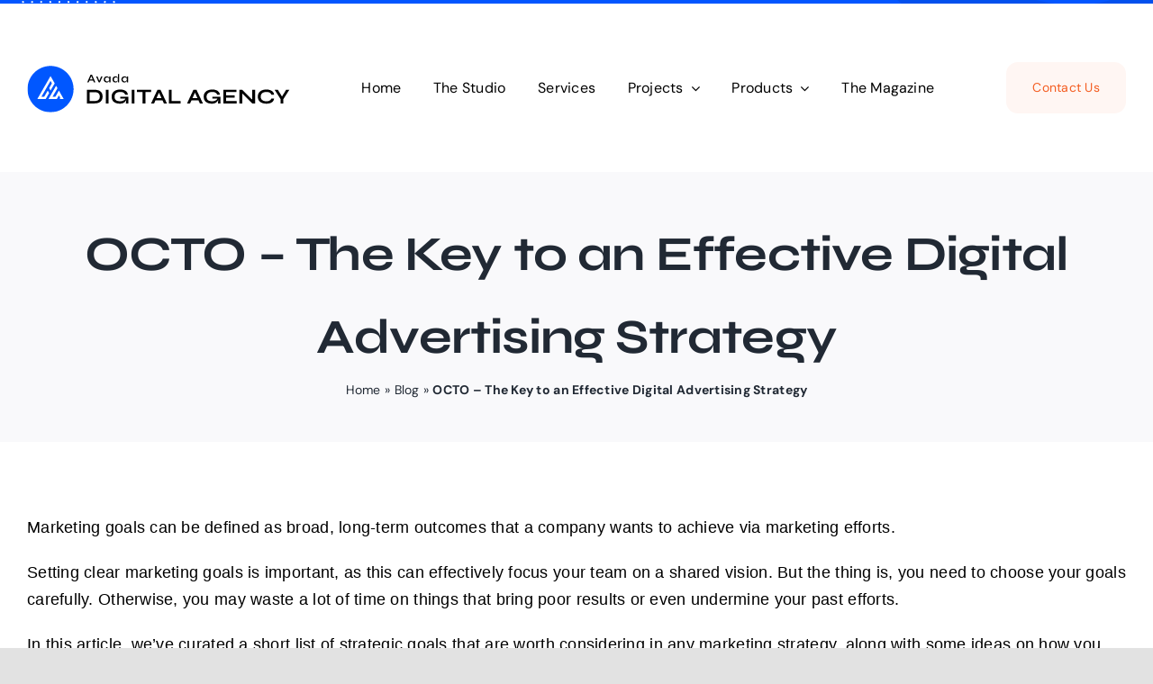

--- FILE ---
content_type: text/html; charset=UTF-8
request_url: https://ppcrao.in/octo-the-key-to-an-effective-digital-advertising-strategy/
body_size: 94392
content:
<!DOCTYPE html>
<html class="avada-html-layout-wide avada-html-header-position-top avada-is-100-percent-template awb-scroll" lang="en-GB" prefix="og: http://ogp.me/ns# fb: http://ogp.me/ns/fb#">
<head>
	<meta http-equiv="X-UA-Compatible" content="IE=edge" />
	<meta http-equiv="Content-Type" content="text/html; charset=utf-8"/>
	<meta name="viewport" content="width=device-width, initial-scale=1" />
	<style id="awb-critical-css">@media all{a{text-decoration:none!important}}@media all{@charset "UTF-8";}@media all{*{box-sizing:border-box}body{margin:0;min-width:320px;-webkit-text-size-adjust:100%;overflow-x:hidden;overflow-y:scroll;color:var(--body_typography-color);font-size:var(--body_typography-font-size,16px);font-family:var(--body_typography-font-family,inherit)}#boxed-wrapper{overflow-x:hidden;overflow-x:clip}#wrapper{overflow:visible}img{border-style:none;vertical-align:top;max-width:100%;height:auto}a{text-decoration:none}.fusion-animated{position:relative;z-index:2000}.layout-wide-mode #wrapper{width:100%;max-width:none}#sliders-container{position:relative}.fusion-row{margin:0 auto}.fusion-row:after,.fusion-row:before{content:" ";display:table}.fusion-row:after{clear:both}iframe{border:none}.screen-reader-text{border:0;clip:rect(1px,1px,1px,1px);clip-path:inset(50%);height:1px;margin:-1px;overflow:hidden;padding:0;position:absolute!important;width:1px;word-wrap:normal!important}html:not(.avada-html-layout-boxed):not(.avada-html-layout-framed),html:not(.avada-html-layout-boxed):not(.avada-html-layout-framed) body{background-color:var(--bg_color);background-blend-mode:var(--bg-color-overlay)}body{background-image:var(--bg_image);background-repeat:var(--bg_repeat)}.layout-wide-mode #wrapper,body,html{background-color:var(--content_bg_color)}.layout-wide-mode #wrapper{width:100%;max-width:none}body{font-family:var(--body_typography-font-family);font-weight:var(--body_typography-font-weight);letter-spacing:var(--body_typography-letter-spacing);font-style:var(--body_typography-font-style,normal)}body{font-size:var(--body_typography-font-size)}body{line-height:var(--body_typography-line-height)}body{color:var(--body_typography-color)}body a,body a:after,body a:before{color:var(--link_color)}.fusion-megamenu-title{font-family:var(--h4_typography-font-family);font-weight:var(--h4_typography-font-weight);line-height:var(--h4_typography-line-height);letter-spacing:var(--h4_typography-letter-spacing);text-transform:var(--h4_typography-text-transform);font-style:var(--h4_typography-font-style,normal)}:root{--awb-color1:#ffffff;--awb-color1-h:0;--awb-color1-s:0%;--awb-color1-l:100%;--awb-color1-a:100%;--awb-color2:#f4f4f6;--awb-color2-h:240;--awb-color2-s:10%;--awb-color2-l:96%;--awb-color2-a:100%;--awb-color3:#f8cc23;--awb-color3-h:48;--awb-color3-s:94%;--awb-color3-l:55%;--awb-color3-a:100%;--awb-color4:#3bc77b;--awb-color4-h:147;--awb-color4-s:56%;--awb-color4-l:51%;--awb-color4-a:100%;--awb-color5:#f86011;--awb-color5-h:21;--awb-color5-s:94%;--awb-color5-l:52%;--awb-color5-a:100%;--awb-color6:#777777;--awb-color6-h:0;--awb-color6-s:0%;--awb-color6-l:47%;--awb-color6-a:100%;--awb-color7:#0064fe;--awb-color7-h:216;--awb-color7-s:100%;--awb-color7-l:50%;--awb-color7-a:100%;--awb-color8:#000000;--awb-color8-h:0;--awb-color8-s:0%;--awb-color8-l:0%;--awb-color8-a:100%;--awb-custom_color_1:#ff9d6e;--awb-custom_color_1-h:19;--awb-custom_color_1-s:100%;--awb-custom_color_1-l:72%;--awb-custom_color_1-a:100%;--awb-typography1-font-family:"DM Sans",Arial,Helvetica,sans-serif;--awb-typography1-font-size:72px;--awb-typography1-font-weight:500;--awb-typography1-font-style:normal;--awb-typography1-line-height:1.12;--awb-typography1-letter-spacing:-0.045em;--awb-typography1-text-transform:capitalize;--awb-typography2-font-family:"DM Sans",Arial,Helvetica,sans-serif;--awb-typography2-font-size:20px;--awb-typography2-font-weight:500;--awb-typography2-font-style:normal;--awb-typography2-line-height:30px;--awb-typography2-letter-spacing:0px;--awb-typography2-text-transform:capitalize;--awb-typography3-font-family:"DM Sans",Arial,Helvetica,sans-serif;--awb-typography3-font-size:18px;--awb-typography3-font-weight:500;--awb-typography3-font-style:normal;--awb-typography3-line-height:21px;--awb-typography3-letter-spacing:-0.01em;--awb-typography3-text-transform:capitalize;--awb-typography4-font-family:"DM Sans",Arial,Helvetica,sans-serif;--awb-typography4-font-size:20px;--awb-typography4-font-weight:400;--awb-typography4-font-style:normal;--awb-typography4-line-height:1.6;--awb-typography4-letter-spacing:0px;--awb-typography4-text-transform:none;--awb-typography5-font-family:"DM Sans",Arial,Helvetica,sans-serif;--awb-typography5-font-size:13px;--awb-typography5-font-weight:400;--awb-typography5-font-style:normal;--awb-typography5-line-height:24px;--awb-typography5-letter-spacing:0px;--awb-typography5-text-transform:none;--site_width:1320px;--hundredp_padding:30px;--mainmenu_dropdown_vertical_padding:16px;--bg_image:none;--bg_repeat:no-repeat;--bg_color:hsla(var(--awb-color8-h),var(--awb-color8-s),calc(var(--awb-color8-l) + 89%),var(--awb-color8-a));--bg-color-overlay:normal;--content_bg_color:var(--awb-color1);--body_typography-font-family:var(--awb-typography4-font-family);--body_typography-font-size:var(--awb-typography4-font-size);--body_typography-font-weight:var(--awb-typography4-font-weight);--body_typography-font-style:var(--awb-typography4-font-style);--body_typography-line-height:var(--awb-typography4-line-height);--body_typography-letter-spacing:var(--awb-typography4-letter-spacing);--body_typography-color:var(--awb-color8);--link_color:var(--awb-color8);--h4_typography-font-family:var(--awb-typography1-font-family);--h4_typography-font-weight:var(--awb-typography1-font-weight);--h4_typography-line-height:1.4;--h4_typography-letter-spacing:-0.016em;--h4_typography-font-style:var(--awb-typography1-font-style);--col_margin-top:0px;--col_margin-bottom:20px;--col_spacing:4%;--container_padding_default_top:0px;--container_padding_default_bottom:0px;--container_padding_default_left:0px;--container_padding_default_right:0px;--container_padding_100_top:0px;--container_padding_100_bottom:0px;--container_padding_100_left:30px;--container_padding_100_right:30px;--full_width_bg_color:rgba(255,255,255,0);--full_width_border_sizes_top:0px;--full_width_border_sizes_bottom:0px;--full_width_border_sizes_left:0px;--full_width_border_sizes_right:0px;--full_width_border_color:var(--awb-color3)}.fusion-megamenu-submenu{--megamenu_item_vertical_padding:0px}@font-face{font-family:awb-icons;src:url("https://ppcrao.in/wp-content/themes/Avada/includes/lib/assets/fonts/icomoon/awb-icons.woff") format('woff'),url("https://ppcrao.in/wp-content/themes/Avada/includes/lib/assets/fonts/icomoon/awb-icons.ttf") format('truetype'),url("https://ppcrao.in/wp-content/themes/Avada/includes/lib/assets/fonts/icomoon/awb-icons.svg#awb-icons") format('svg');font-weight:400;font-style:normal;font-display:swap}.fas{-moz-osx-font-smoothing:grayscale;-webkit-font-smoothing:antialiased;display:inline-block;font-style:normal;font-variant:normal;text-rendering:auto;line-height:1}@font-face{font-family:"Font Awesome 5 Free";font-style:normal;font-weight:400;src:url(//ppcrao.in/wp-content/themes/Avada/includes/lib/assets/fonts/fontawesome/webfonts/fa-regular-400.eot);src:url(//ppcrao.in/wp-content/themes/Avada/includes/lib/assets/fonts/fontawesome/webfonts/fa-regular-400.eot?#iefix) format("embedded-opentype"),url(//ppcrao.in/wp-content/themes/Avada/includes/lib/assets/fonts/fontawesome/webfonts/fa-regular-400.woff2) format("woff2"),url(//ppcrao.in/wp-content/themes/Avada/includes/lib/assets/fonts/fontawesome/webfonts/fa-regular-400.woff) format("woff"),url(//ppcrao.in/wp-content/themes/Avada/includes/lib/assets/fonts/fontawesome/webfonts/fa-regular-400.ttf) format("truetype"),url(//ppcrao.in/wp-content/themes/Avada/includes/lib/assets/fonts/fontawesome/webfonts/fa-regular-400.svg#fontawesome) format("svg");font-display:swap}@font-face{font-family:"Font Awesome 5 Free";font-style:normal;font-weight:900;src:url(//ppcrao.in/wp-content/themes/Avada/includes/lib/assets/fonts/fontawesome/webfonts/fa-solid-900.eot);src:url(//ppcrao.in/wp-content/themes/Avada/includes/lib/assets/fonts/fontawesome/webfonts/fa-solid-900.eot?#iefix) format("embedded-opentype"),url(//ppcrao.in/wp-content/themes/Avada/includes/lib/assets/fonts/fontawesome/webfonts/fa-solid-900.woff2) format("woff2"),url(//ppcrao.in/wp-content/themes/Avada/includes/lib/assets/fonts/fontawesome/webfonts/fa-solid-900.woff) format("woff"),url(//ppcrao.in/wp-content/themes/Avada/includes/lib/assets/fonts/fontawesome/webfonts/fa-solid-900.ttf) format("truetype"),url(//ppcrao.in/wp-content/themes/Avada/includes/lib/assets/fonts/fontawesome/webfonts/fa-solid-900.svg#fontawesome) format("svg");font-display:swap}.fas{font-family:"Font Awesome 5 Free";font-weight:900}.fa-align-justify:before{content:"\f039"}.fusion-image-element{--awb-margin-top:0;--awb-margin-right:0;--awb-margin-bottom:0;--awb-margin-left:0;--awb-filter:none;--awb-max-width:100%;margin-top:var(--awb-margin-top);margin-right:var(--awb-margin-right);margin-bottom:var(--awb-margin-bottom);margin-left:var(--awb-margin-left);line-height:1}.fusion-imageframe{display:inline-block;z-index:1;overflow:hidden;position:relative;vertical-align:middle;max-width:var(--awb-max-width);line-height:1;filter:var(--awb-filter)}.fusion-imageframe img{vertical-align:top;box-shadow:none!important}.awb-menu{--awb-font-size:16px;--awb-margin-top:0px;--awb-margin-bottom:0px;--awb-justify-content:flex-start;--awb-fusion-font-family-typography:inherit;--awb-fusion-font-style-typography:inherit;--awb-fusion-font-weight-typography:400;--awb-text-transform:none;--awb-min-height:4em;--awb-gap:0px;--awb-bg:rgba(0,0,0,0);--awb-border-radius-top-left:0px;--awb-border-radius-top-right:0px;--awb-border-radius-bottom-left:0px;--awb-border-radius-bottom-right:0px;--awb-color:#212934;--awb-line-height:var(--body_typography-line-height);--awb-letter-spacing:var(--body_typography-letter-spacing);--awb-items-padding-top:0px;--awb-items-padding-right:0px;--awb-items-padding-bottom:0px;--awb-items-padding-left:0px;--awb-border-top:0px;--awb-border-right:0px;--awb-border-bottom:0px;--awb-border-left:0px;--awb-border-color:rgba(0,0,0,0);--awb-active-bg:rgba(0,0,0,0);--awb-active-border-top:0px;--awb-active-border-right:0px;--awb-active-border-bottom:0px;--awb-active-border-left:0px;--awb-active-border-color:rgba(0,0,0,0);--awb-submenu-items-padding-top:12px;--awb-submenu-items-padding-right:20px;--awb-submenu-items-padding-bottom:12px;--awb-submenu-items-padding-left:20px;--awb-submenu-font-size:14px;--awb-submenu-text-transform:none;--awb-box-shadow:none;--awb-submenu-border-radius-top-left:0px;--awb-submenu-border-radius-top-right:0px;--awb-submenu-border-radius-bottom-left:0px;--awb-submenu-border-radius-bottom-right:0px;--awb-submenu-space:0px;--awb-submenu-sep-color:#e2e2e2;--awb-submenu-bg:#fff;--awb-sub-justify-content:space-between;--awb-submenu-color:#212934;--awb-fusion-font-family-submenu-typography:inherit;--awb-fusion-font-style-submenu-typography:inherit;--awb-fusion-font-weight-submenu-typography:400;--awb-submenu-line-height:inherit;--awb-submenu-letter-spacing:inherit}.awb-menu{margin-top:var(--awb-margin-top);margin-bottom:var(--awb-margin-bottom);width:100%;opacity:1;font-size:var(--awb-font-size)}.awb-menu .awb-menu__main-ul{font-size:var(--awb-font-size)}.awb-menu__main-ul{display:flex;flex-wrap:wrap;list-style:none;align-items:var(--awb-align-items);justify-content:var(--awb-justify-content);padding:0;font-family:var(--awb-fusion-font-family-typography);font-style:var(--awb-fusion-font-style-typography);font-weight:var(--awb-fusion-font-weight-typography);text-transform:var(--awb-text-transform);margin-block-start:0;margin-block-end:0;min-height:var(--awb-min-height);position:relative}.awb-menu__main-ul_row{flex-direction:row}.awb-menu__main-li{position:relative;display:flex;justify-content:center;margin-left:calc(var(--awb-gap)/ 2);margin-right:calc(var(--awb-gap)/ 2);line-height:var(--awb-line-height,inherit);letter-spacing:var(--awb-letter-spacing)}.awb-menu__main-li>*{z-index:10}.awb-menu__main-li:first-child{margin-inline-start:0}.awb-menu__main-li:last-child{margin-inline-end:0}.awb-menu__main-li_regular{background-color:var(--awb-bg);border-radius:var(--awb-border-radius-top-left) var(--awb-border-radius-top-right) var(--awb-border-radius-bottom-right) var(--awb-border-radius-bottom-left)}.awb-menu__main-a{color:var(--awb-color)!important;display:flex;align-items:center;justify-content:center;width:100%}.awb-menu__main-a_regular{padding-top:calc(var(--awb-items-padding-top) + var(--awb-border-top));padding-right:calc(var(--awb-items-padding-right) + var(--awb-border-right));padding-bottom:calc(var(--awb-items-padding-bottom) + var(--awb-border-bottom));padding-left:calc(var(--awb-items-padding-left) + var(--awb-border-left))}.awb-menu__main-background-active,.awb-menu__main-background-default{position:absolute;top:0;width:100%;height:100%;z-index:1;background-color:var(--awb-bg);border-top-width:var(--awb-border-top);border-right-width:var(--awb-border-right);border-bottom-width:var(--awb-border-bottom);border-left-width:var(--awb-border-left);border-color:var(--awb-border-color);border-radius:var(--awb-border-radius-top-left) var(--awb-border-radius-top-right) var(--awb-border-radius-bottom-right) var(--awb-border-radius-bottom-left);border-style:solid}.awb-menu__main-background-active_fade,.awb-menu__main-background-default_fade{left:0;opacity:1}.awb-menu__main-background-active{background-color:var(--awb-active-bg);border-top-width:var(--awb-active-border-top);border-right-width:var(--awb-active-border-right);border-bottom-width:var(--awb-active-border-bottom);border-left-width:var(--awb-active-border-left);border-color:var(--awb-active-border-color)}.awb-menu__main-background-active_fade{opacity:0}.awb-menu__open-nav-submenu-hover,.awb-menu__open-nav-submenu_mobile{display:none;justify-content:center;align-items:center;background:0 0;border:0;box-shadow:none;box-sizing:border-box;padding:0;font-size:var(--awb-font-size)}.awb-menu__open-nav-submenu-hover:before,.awb-menu__open-nav-submenu_mobile:before{content:"\f107";font-family:awb-icons;line-height:1}.awb-menu__open-nav-submenu_mobile{box-sizing:content-box}.awb-menu__open-nav-submenu-hover{padding-inline-start:0.5em}.awb-menu_dc-yes.awb-menu_em-hover .awb-menu__open-nav-submenu-hover{display:flex}.awb-menu__sub-a{display:flex;justify-content:var(--awb-sub-justify-content);align-items:center;color:var(--awb-submenu-color)!important;padding-top:var(--awb-submenu-items-padding-top);padding-bottom:var(--awb-submenu-items-padding-bottom);padding-left:var(--awb-submenu-items-padding-left);padding-right:var(--awb-submenu-items-padding-right);font-family:var(--awb-fusion-font-family-submenu-typography);font-weight:var(--awb-fusion-font-weight-submenu-typography);font-style:var(--awb-fusion-font-style-submenu-typography);width:100%;font-size:var(--awb-submenu-font-size);text-transform:var(--awb-submenu-text-transform);line-height:var(--awb-submenu-line-height);letter-spacing:var(--awb-submenu-letter-spacing)}.awb-menu_row .menu-text{display:flex;align-items:center;text-align:center}.awb-menu_icons-left .awb-menu__main-a{flex-direction:row}.awb-menu{--awb-arrows-size-height:12px;--awb-arrows-size-width:23px}.awb-menu__main-li_with-main-arrow:after,.awb-menu__sub-arrow{content:" ";position:absolute;width:0;border-color:transparent;z-index:999999999;border-style:solid;border-top-width:var(--awb-arrows-size-height);border-bottom-width:var(--awb-arrows-size-height);border-left-width:var(--awb-arrows-size-width);border-right-width:var(--awb-arrows-size-width);opacity:0;box-sizing:border-box;top:100%}.awb-menu__main-li_with-main-arrow{--arrow-color:var(--awb-active-bg)}.awb-menu_row .awb-menu__main-li_with-main-arrow:after{border-top-color:var(--arrow-color)}.awb-menu_row .awb-menu__sub-arrow{border-bottom-color:var(--awb-submenu-bg);bottom:calc(-1 * var(--awb-submenu-space,0))}.awb-menu_v-stacked .menu-item-has-children .awb-menu__sub-a{grid-area:link}.awb-menu_v-stacked .menu-item-has-children .awb-menu__open-nav-submenu_click{grid-area:caret}.awb-menu_v-stacked .menu-item-has-children .awb-menu__sub-ul{grid-area:submenu}.awb-menu{--awb-mobile-trigger-background-color:#fff;--awb-mobile-trigger-color:#4a4e57;--awb-trigger-padding-top:12px;--awb-trigger-padding-right:20px;--awb-trigger-padding-bottom:12px;--awb-trigger-padding-left:20px;--awb-mobile-trigger-font-size:1em}.awb-menu__m-toggle{background-color:var(--awb-mobile-trigger-background-color);color:var(--awb-mobile-trigger-color);padding-top:var(--awb-trigger-padding-top);padding-right:var(--awb-trigger-padding-right);padding-bottom:var(--awb-trigger-padding-bottom);padding-left:var(--awb-trigger-padding-left);box-sizing:content-box;font-family:var(--awb-fusion-font-family-typography);font-style:var(--awb-fusion-font-style-typography);font-weight:var(--awb-fusion-font-weight-typography);font-size:var(--awb-mobile-trigger-font-size);border:none!important;box-shadow:none!important;display:none}.awb-menu__m-toggle-inner{display:flex;justify-content:flex-start;align-items:center}.awb-menu__m-collapse-icon{position:relative;width:1em;height:1em;margin-inline-start:.5em}.awb-menu__m-collapse-icon-close,.awb-menu__m-collapse-icon-open{width:1em;position:absolute;left:0;opacity:0;transform:rotate(0)}.awb-menu__m-collapse-icon-open{opacity:1}.awb-menu__m-collapse-icon-close_no-text,.awb-menu__m-collapse-icon-open_no-text{left:0}.awb-menu__m-collapse-icon_no-text{margin-left:0;margin-right:0}.awb-menu.awb-menu_desktop .fusion-megamenu-wrapper{position:absolute;top:100%;box-shadow:var(--awb-box-shadow,none);padding-left:15px;padding-right:15px}.ltr .awb-menu.awb-menu_desktop .fusion-megamenu-wrapper{left:0}.awb-menu_desktop:not(.awb-menu_flyout) .fusion-megamenu-wrapper{opacity:0;z-index:-10;margin-top:var(--awb-submenu-space,0)}.awb-menu_desktop:not(.awb-menu_flyout) .fusion-megamenu-wrapper ul.sub-menu{width:100%}.awb-menu_desktop:not(.awb-menu_flyout) .fusion-megamenu-wrapper ul.sub-menu>li.menu-item{width:auto!important;max-width:100%!important;min-width:auto!important}.awb-menu_desktop .fusion-megamenu .awb-menu__open-nav-submenu-hover{display:none!important}.awb-menu_desktop .fusion-megamenu .sub-menu{margin:0;list-style:none;flex-direction:column;padding:0;font-size:var(--awb-submenu-font-size,14px);text-transform:var(--awb-submenu-text-transform,none)}.awb-menu_desktop .fusion-megamenu .sub-menu li{border-bottom:1px solid var(--awb-submenu-sep-color,#e2e2e2);background-color:var(--awb-submenu-bg,#fff);position:relative}.awb-menu_desktop .fusion-megamenu .sub-menu li>a{display:flex;justify-content:var(--awb-sub-justify-content,space-between);align-items:center;color:var(--awb-submenu-color,#212934)!important;padding-top:var(--awb-submenu-items-padding-top,12px);padding-bottom:var(--awb-submenu-items-padding-bottom,12px);padding-left:var(--awb-submenu-items-padding-left,20px);padding-right:var(--awb-submenu-items-padding-right,20px);font-family:var(--awb-fusion-font-family-submenu-typography,inherit);font-style:var(--awb-fusion-font-style-submenu-typography,inherit);font-weight:var(--awb-fusion-font-weight-submenu-typography,400);min-width:max-content;width:100%;font-size:var(--awb-submenu-font-size,14px);text-transform:var(--awb-submenu-text-transform,none);line-height:var(--awb-submenu-line-height,inherit);letter-spacing:var(--awb-submenu-letter-spacing,inherit)}.awb-menu_desktop .fusion-megamenu .deep-level li:last-child{border-bottom:none!important}.awb-menu.awb-menu_desktop .awb-justify-title{font-family:var(--h4_typography-font-family);font-weight:var(--h4_typography-font-weight);display:flex;align-items:center;justify-content:var(--awb-justify-title,center);flex-flow:wrap;min-width:inherit;font-size:1.2em;width:100%}.awb-menu.awb-menu_desktop .fusion-megamenu-wrapper{border-top-left-radius:var(--awb-submenu-border-radius-top-left,0);border-top-right-radius:var(--awb-submenu-border-radius-top-right,0);border-bottom-left-radius:var(--awb-submenu-border-radius-bottom-left,0);border-bottom-right-radius:var(--awb-submenu-border-radius-bottom-right,0);overflow:auto}.awb-menu.awb-menu_desktop .fusion-megamenu-wrapper .fusion-megamenu-holder{background-color:var(--awb-submenu-bg,#fff)}.awb-menu.awb-menu_desktop .fusion-megamenu-wrapper .fusion-megamenu-holder .fusion-megamenu{position:relative}.awb-menu.awb-menu_desktop .fusion-megamenu-wrapper .fusion-megamenu-holder .fusion-megamenu .fusion-megamenu-submenu{font-size:var(--awb-submenu-font-size,14px);font-family:var(--awb-fusion-font-family-submenu-typography,inherit);font-style:var(--awb-fusion-font-style-submenu-typography,inherit);font-weight:var(--awb-fusion-font-weight-submenu-typography,400);text-transform:var(--awb-submenu-text-transform,none);padding-top:var(--megamenu_item_vertical_padding);padding-bottom:var(--megamenu_item_vertical_padding)}.awb-menu.awb-menu_desktop .fusion-megamenu-wrapper .fusion-megamenu-holder .fusion-megamenu .fusion-megamenu-submenu .fusion-megamenu-title{margin:0;-webkit-font-smoothing:antialiased;padding:0 34px 15px;padding-top:var(--mainmenu_dropdown_vertical_padding);padding-bottom:var(--mainmenu_dropdown_vertical_padding);display:block}.awb-menu.awb-menu_desktop .fusion-megamenu-wrapper .fusion-megamenu-holder .fusion-megamenu .fusion-megamenu-submenu .fusion-megamenu-title a{color:var(--awb-submenu-color,#212934)}.awb-menu.awb-menu_desktop .fusion-megamenu-wrapper .fusion-megamenu{display:flex;flex-wrap:wrap;padding:0;width:100%;max-width:100vw;z-index:10}.awb-menu.awb-menu_desktop .fusion-megamenu-wrapper .fusion-megamenu>li:last-child{border:none}.awb-menu.awb-menu_desktop .fusion-megamenu-wrapper .fusion-megamenu li.menu-item-has-children ul.sub-menu{box-shadow:none}.awb-menu.awb-menu_desktop .fusion-megamenu-wrapper li ul.sub-menu{display:block!important;opacity:1!important;position:relative!important;top:0!important;left:0!important;visibility:visible!important;z-index:10!important}.awb-menu.awb-menu_desktop .fusion-megamenu-wrapper .fusion-megamenu-submenu{display:block;float:none;padding:29px 0;border-right:1px solid transparent;background-size:cover}.awb-menu.awb-menu_desktop .fusion-megamenu-wrapper .fusion-megamenu-submenu .sub-menu a{padding-top:var(--awb-submenu-items-padding-top,12px);padding-bottom:var(--awb-submenu-items-padding-bottom,12px);padding-left:var(--awb-submenu-items-padding-left,20px);padding-right:var(--awb-submenu-items-padding-right,20px)}.awb-menu.awb-menu_desktop .fusion-megamenu-wrapper ul,.awb-menu.awb-menu_desktop .fusion-megamenu-wrapper ul li{border-radius:0!important}.awb-menu_desktop:not(.awb-menu_flyout) li ul.fusion-megamenu .sub-menu li.menu-item-has-children{display:flex;flex-wrap:wrap}.awb-menu_desktop:not(.awb-menu_flyout) li ul.fusion-megamenu .sub-menu li.menu-item-has-children .deep-level{transform:none!important}.awb-menu_desktop:not(.awb-menu_flyout) li ul.fusion-megamenu .sub-menu li.menu-item-has-children .deep-level li>a{padding-left:50px}.awb-menu_desktop.awb-menu_row .fusion-megamenu-wrapper{margin-left:-10px;max-width:100vw}.awb-menu.mega-menu-loading .fusion-megamenu-wrapper{display:none!important;opacity:0!important}.fusion-tb-header{background-color:var(--awb_header_bg_color,transparent)}.row{clear:both}.row{clear:both}.row:after,.row:before{content:" ";display:table}.row:after{clear:both}.fusion-builder-row{width:100%;margin:0 auto}.fusion-builder-row:after{clear:both;content:" ";display:table}.row:after{clear:both;content:" ";display:table}.fusion-fullwidth{position:relative}.fusion-fullwidth .fusion-row{position:relative;z-index:10}.row{margin-left:-15px;margin-right:-15px}.col-lg-4,.col-md-4,.col-sm-4{position:relative;min-height:1px;padding-left:15px;padding-right:15px}@media (min-width:0px){.col-sm-4{float:left}.col-sm-4{width:33.33333333%}}@media (min-width:992px){.col-md-4{float:left}.col-md-4{width:33.33333333%}}@media (min-width:1200px){.col-lg-4{float:left}.col-lg-4{width:33.33333333%}}.fusion-fullwidth{--awb-background-color:var(--full_width_bg_color);--awb-background-image:none;--awb-background-position:center center;--awb-background-size:auto;--awb-background-repeat:no-repeat;--awb-background-blend-mode:none;--awb-background-size:initial;--awb-box-shadow:none;--awb-border-sizes-top:var(--full_width_border_sizes_top);--awb-border-sizes-right:var(--full_width_border_sizes_right);--awb-border-sizes-bottom:var(--full_width_border_sizes_bottom);--awb-border-sizes-left:var(--full_width_border_sizes_left);--awb-border-color:var(--full_width_border_color);--awb-border-style:solid;--awb-border-radius-top-left:0;--awb-border-radius-top-right:0;--awb-border-radius-bottom-left:0;--awb-border-radius-bottom-right:0;--awb-padding-top:var(--container_padding_default_top,0px);--awb-padding-right:var(--container_padding_default_right,0px);--awb-padding-bottom:var(--container_padding_default_bottom,0px);--awb-padding-left:var(--container_padding_default_left,0px);--awb-margin-top:0;--awb-margin-bottom:0;--awb-min-height:0;--awb-overflow:visible;--awb-z-index:auto;--awb-filter:none;background-color:var(--awb-background-color);background-image:var(--awb-background-image);background-position:var(--awb-background-position);background-repeat:var(--awb-background-repeat);background-blend-mode:var(--awb-background-blend-mode);background-size:var(--awb-background-size);box-shadow:var(--awb-box-shadow);border-width:var(--awb-border-sizes-top) var(--awb-border-sizes-right) var(--awb-border-sizes-bottom) var(--awb-border-sizes-left);border-color:var(--awb-border-color);border-style:var(--awb-border-style);border-radius:var(--awb-border-radius-top-left) var(--awb-border-radius-top-right) var(--awb-border-radius-bottom-right) var(--awb-border-radius-bottom-left);padding:var(--awb-padding-top) var(--awb-padding-right) var(--awb-padding-bottom) var(--awb-padding-left);margin-top:var(--awb-margin-top);margin-bottom:var(--awb-margin-bottom);min-height:var(--awb-min-height);overflow:var(--awb-overflow);z-index:var(--awb-z-index);filter:var(--awb-filter)}.fusion-tb-header .fusion-fullwidth{--awb-padding-top:var(--container_padding_100_top,0px);--awb-padding-right:var(--container_padding_100_right,var(--hundredp_padding));--awb-padding-bottom:var(--container_padding_100_bottom,0px);--awb-padding-left:var(--container_padding_100_left,var(--hundredp_padding))}.fusion-fullwidth.fusion-animated{--awb-z-index:2000}body:not(.side-header) #wrapper{position:relative}.fusion-flex-container{--awb-content-wrap:var(--awb-flex-wrap,wrap);display:flex;justify-content:center}.fusion-flex-container .fusion-row{flex-wrap:wrap;display:flex;flex:1;width:100%}.fusion-flex-container .fusion-row:after,.fusion-flex-container .fusion-row:before{content:none}.fusion-flex-container .fusion-row.fusion-flex-content-wrap{flex-wrap:var(--awb-content-wrap)}.fusion-flex-container .fusion-row .fusion-flex-column{display:flex}.fusion-flex-container .fusion-row .fusion-flex-column .fusion-column-wrapper{width:100%}.fusion-flex-container .fusion-row .fusion-flex-column .fusion-column-wrapper:not(.fusion-flex-column-wrapper-legacy){display:flex}.fusion-flex-container .fusion-row .fusion-flex-column .fusion-column-wrapper:not(.fusion-flex-column-wrapper-legacy).fusion-content-layout-column{flex-direction:column}.fusion-flex-container .fusion-flex-align-items-center{align-items:center}.fusion-flex-container .fusion-flex-justify-content-flex-start{justify-content:flex-start}.fusion-flex-container .fusion-flex-justify-content-space-between{justify-content:space-between}.fusion-flex-container .fusion-flex-justify-content-space-evenly{justify-content:space-evenly}.fusion-sticky-container:not(.fusion-sticky-spacer){-webkit-backface-visibility:hidden}.fusion-sticky-container:not(.fusion-sticky-spacer):not(.fusion-custom-z-index){--awb-z-index:10010}.fusion-tb-header .fusion-sticky-container:not(.fusion-sticky-spacer):not(.fusion-custom-z-index){--awb-z-index:10011}.fusion_builder_column{--awb-z-index:auto;--awb-absolute-top:auto;--awb-absolute-right:auto;--awb-absolute-bottom:auto;--awb-absolute-left:auto;--awb-container-position:relative;--awb-overflow:visible;--awb-bg-color:transparent;--awb-bg-position:left top;--awb-bg-image:none;--awb-bg-blend:none;--awb-bg-repeat:no-repeat;--awb-bg-size:auto auto;--awb-border-top:0;--awb-border-right:0;--awb-border-bottom:0;--awb-border-left:0;--awb-border-color:initial;--awb-border-style:solid;--awb-border-radius:0;--awb-box-shadow:none;--awb-padding-top:0;--awb-padding-right:0;--awb-padding-bottom:0;--awb-padding-left:0;--awb-transform:none;--awb-transform-origin:50% 50%;--awb-filter:none;--awb-col-width:var(--awb-width-large,33.3333%);--awb-col-order:var(--awb-order-large,0);--awb-margin-top-large:var(--col_margin-top,0);--awb-margin-bottom-large:var(--col_margin-bottom,20px);--awb-spacing-left-large:var(--col_spacing,4%);--awb-spacing-right-large:var(--col_spacing,4%);--awb-margin-top:var(--awb-margin-top-large);--awb-margin-bottom:var(--awb-margin-bottom-large);--awb-spacing-left:var(--awb-spacing-left-large);--awb-spacing-right:var(--awb-spacing-right-large);--awb-col-flex-grow:var(--awb-flex-grow,0);--awb-col-flex-shrink:var(--awb-flex-shrink,0)}.fusion-layout-column{position:var(--awb-container-position);float:left;margin-top:var(--awb-margin-top);margin-bottom:var(--awb-margin-bottom);z-index:var(--awb-z-index);top:var(--awb-absolute-top);right:var(--awb-absolute-right);bottom:var(--awb-absolute-bottom);left:var(--awb-absolute-left);filter:var(--awb-filter);width:var(--awb-col-width);order:var(--awb-col-order);flex-grow:var(--awb-col-flex-grow);flex-shrink:var(--awb-col-flex-shrink)}.fusion-layout-column .fusion-column-wrapper{background-image:var(--awb-bg-image);background-color:var(--awb-bg-color);background-position:var(--awb-bg-position);background-blend-mode:var(--awb-bg-blend);background-repeat:var(--awb-bg-repeat);background-size:var(--awb-bg-size);border-width:var(--awb-border-top) var(--awb-border-right) var(--awb-border-bottom) var(--awb-border-left);border-color:var(--awb-border-color);border-style:var(--awb-border-style);border-radius:var(--awb-border-radius);box-shadow:var(--awb-box-shadow);padding:var(--awb-padding-top) var(--awb-padding-right) var(--awb-padding-bottom) var(--awb-padding-left);overflow:var(--awb-overflow);transform:var(--awb-transform);transform-origin:var(--awb-transform-origin);min-height:1px;min-width:0;margin-left:var(--awb-spacing-left);margin-right:var(--awb-spacing-right)}.fusion-animated{visibility:hidden}.fusion-builder-row.fusion-row{max-width:var(--site_width)}}@media only screen and (max-width:1024px){.fusion-fullwidth{--awb-padding-top-medium:var(--awb-padding-top);--awb-padding-right-medium:var(--awb-padding-right);--awb-padding-bottom-medium:var(--awb-padding-bottom);--awb-padding-left-medium:var(--awb-padding-left);--awb-margin-top-medium:var(--awb-margin-top);--awb-margin-bottom-medium:var(--awb-margin-bottom);--awb-min-height-medium:var(--awb-min-height);--awb-background-image-medium:var(--awb-background-image);--awb-background-color-medium:var(--awb-background-color);--awb-background-position-medium:var(--awb-background-position);--awb-background-repeat-medium:var(--awb-background-repeat);--awb-background-size-medium:var(--awb-background-size);--awb-background-blend-mode-medium:var(--awb-background-blend-mode);padding:var(--awb-padding-top-medium) var(--awb-padding-right-medium) var(--awb-padding-bottom-medium) var(--awb-padding-left-medium);margin-top:var(--awb-margin-top-medium);margin-bottom:var(--awb-margin-bottom-medium);min-height:var(--awb-min-height-medium);background-image:var(--awb-background-image-medium);background-color:var(--awb-background-color-medium);background-repeat:var(--awb-background-repeat-medium);background-position:var(--awb-background-position-medium);background-size:var(--awb-background-size-medium);background-blend-mode:var(--awb-background-blend-mode-medium)}.fusion-flex-container{--awb-content-wrap:var(--awb-flex-wrap-medium,var(--awb-flex-wrap))}.fusion-flex-container .fusion-flex-content-wrap{flex-wrap:var(--awb-content-wrap)}}@media only screen and (max-width:721px){.fusion-fullwidth{--awb-padding-top-small:var(--awb-padding-top-medium);--awb-padding-right-small:var(--awb-padding-right-medium);--awb-padding-bottom-small:var(--awb-padding-bottom-medium);--awb-padding-left-small:var(--awb-padding-left-medium);--awb-margin-top-small:var(--awb-margin-top-medium);--awb-margin-bottom-small:var(--awb-margin-bottom-medium);--awb-min-height-small:var(--awb-min-height-medium);--awb-background-image-small:var(--awb-background-image-medium);--awb-background-color-small:var(--awb-background-color-medium);--awb-background-repeat-small:var(--awb-background-repeat-medium);--awb-background-position-small:var(--awb-background-position-medium);--awb-background-size-small:var(--awb-background-size-medium);--awb-background-blend-mode-small:var(--awb-background-blend-mode-medium);padding:var(--awb-padding-top-small) var(--awb-padding-right-small) var(--awb-padding-bottom-small) var(--awb-padding-left-small);margin-top:var(--awb-margin-top-small);margin-bottom:var(--awb-margin-bottom-small);min-height:var(--awb-min-height-small);background-image:var(--awb-background-image-small);background-color:var(--awb-background-color-small);background-repeat:var(--awb-background-repeat-small);background-position:var(--awb-background-position-small);background-size:var(--awb-background-size-small);background-blend-mode:var(--awb-background-blend-mode-small)}.fusion-flex-container{--awb-content-wrap:var(--awb-flex-wrap-small,var(--awb-flex-wrap))}.fusion-flex-container .fusion-flex-content-wrap{flex-wrap:var(--awb-content-wrap)}}@media only screen and (max-width:1024px){.fusion-image-element{--awb-margin-top-medium:var(--awb-margin-top);--awb-margin-right-medium:var(--awb-margin-right);--awb-margin-bottom-medium:var(--awb-margin-bottom);--awb-margin-left-medium:var(--awb-margin-left);margin-top:var(--awb-margin-top-medium);margin-right:var(--awb-margin-right-medium);margin-bottom:var(--awb-margin-bottom-medium);margin-left:var(--awb-margin-left-medium)}}@media only screen and (max-width:721px){.fusion-image-element{--awb-margin-top-small:var(--awb-margin-top-medium);--awb-margin-right-small:var(--awb-margin-right-medium);--awb-margin-bottom-small:var(--awb-margin-bottom-medium);--awb-margin-left-small:var(--awb-margin-left-medium);margin-top:var(--awb-margin-top-small);margin-right:var(--awb-margin-right-small);margin-bottom:var(--awb-margin-bottom-small);margin-left:var(--awb-margin-left-small)}}@media only screen and (max-width:1024px){.fusion_builder_column{--awb-padding-top-medium:var(--awb-padding-top);--awb-padding-right-medium:var(--awb-padding-right);--awb-padding-bottom-medium:var(--awb-padding-bottom);--awb-padding-left-medium:var(--awb-padding-left);--awb-col-width:var(--awb-width-medium,var(--medium-col-default));--awb-col-order:var(--awb-order-medium,var(--awb-order-large));--awb-margin-top-medium:var(--awb-margin-top-large,var(--col_margin-top,0));--awb-margin-bottom-medium:var(--awb-margin-bottom-large,var(--col_margin-bottom,20px));--awb-spacing-left-medium:var(--awb-spacing-left-large,4%);--awb-spacing-right-medium:var(--awb-spacing-right-large,4%);--awb-col-flex-grow:var(--awb-flex-grow-medium,var(--awb-flex-grow,0));--awb-col-flex-shrink:var(--awb-flex-shrink-medium,var(--awb-flex-shrink,0));--awb-margin-top:var(--awb-margin-top-medium);--awb-margin-bottom:var(--awb-margin-bottom-medium);--awb-spacing-left:var(--awb-spacing-left-medium);--awb-spacing-right:var(--awb-spacing-right-medium);--awb-bg-image-medium:var(--awb-bg-image);--awb-bg-color-medium:var(--awb-bg-color);--awb-bg-repeat-medium:var(--awb-bg-repeat);--awb-bg-position-medium:var(--awb-bg-position);--awb-bg-size-medium:var(--awb-bg-size);--awb-bg-blend-medium:var(--awb-bg-blend)}.fusion_builder_column .fusion-column-wrapper{padding:var(--awb-padding-top-medium) var(--awb-padding-right-medium) var(--awb-padding-bottom-medium) var(--awb-padding-left-medium);background-image:var(--awb-bg-image-medium);background-color:var(--awb-bg-color-medium);background-repeat:var(--awb-bg-repeat-medium);background-position:var(--awb-bg-position-medium);background-size:var(--awb-bg-size-medium);background-blend-mode:var(--awb-bg-blend-medium)}}@media only screen and (max-width:721px){.fusion_builder_column{--awb-padding-top-small:var(--awb-padding-top-medium);--awb-padding-right-small:var(--awb-padding-right-medium);--awb-padding-bottom-small:var(--awb-padding-bottom-medium);--awb-padding-left-small:var(--awb-padding-left-medium);--awb-col-width:var(--awb-width-small,var(--small-col-default));--awb-col-order:var(--awb-order-small,var(--awb-order-medium));--awb-spacing-left-small:var(--awb-spacing-left-large,4%);--awb-spacing-right-small:var(--awb-spacing-right-large,4%);--awb-margin-top-small:var(--awb-margin-top-medium,var(--awb-margin-top-large,var(--col_margin-top,0)));--awb-margin-bottom-small:var(--awb-margin-bottom-medium,var(--awb-margin-bottom-large,var(--col_margin-bottom,20px)));--awb-spacing-left:var(--awb-spacing-left-small);--awb-spacing-right:var(--awb-spacing-right-small);--awb-margin-top:var(--awb-margin-top-small);--awb-margin-bottom:var(--awb-margin-bottom-small);--awb-bg-image-small:var(--awb-bg-image-medium);--awb-bg-color-small:var(--awb-bg-color-medium);--awb-bg-repeat-small:var(--awb-bg-repeat-medium);--awb-bg-position-small:var(--awb-bg-position-medium);--awb-bg-size-small:var(--awb-bg-size-medium);--awb-bg-blend-small:var(--awb-bg-blend-medium);--awb-col-flex-grow:var(--awb-flex-grow-small,var(--awb-flex-grow,0));--awb-col-flex-shrink:var(--awb-flex-shrink-small,var(--awb-flex-shrink,0))}.fusion_builder_column .fusion-column-wrapper{padding:var(--awb-padding-top-small) var(--awb-padding-right-small) var(--awb-padding-bottom-small) var(--awb-padding-left-small);background-image:var(--awb-bg-image-small);background-color:var(--awb-bg-color-small);background-repeat:var(--awb-bg-repeat-small);background-position:var(--awb-bg-position-small);background-size:var(--awb-bg-size-small);background-blend-mode:var(--awb-bg-blend-small)}}@media only screen and (min-device-width:768px) and (max-device-width:1024px) and (orientation:portrait){#wrapper{width:auto!important}.fullwidth-box{background-attachment:scroll!important}.fullwidth-box,body{background-attachment:scroll!important}}@media only screen and (min-device-width:768px) and (max-device-width:1024px) and (orientation:landscape){.fullwidth-box{background-attachment:scroll!important}.fullwidth-box,body{background-attachment:scroll!important}}@media only screen and (max-width:1024px){.fusion-layout-column{margin-left:0!important;margin-right:0!important}.col-sm-4{float:none;width:100%}#wrapper{width:auto!important}.fullwidth-box{background-attachment:scroll!important}}@media only screen and (max-width:640px){body{background-attachment:scroll!important}}@media only screen and (max-device-width:640px){#wrapper{width:auto!important}.fullwidth-box{background-attachment:scroll!important}}@media only screen and (max-width:1024px){.col-sm-4{float:none;width:100%}}</style><meta name='robots' content='index, follow, max-image-preview:large, max-snippet:-1, max-video-preview:-1' />
	<style>img:is([sizes="auto" i], [sizes^="auto," i]) { contain-intrinsic-size: 3000px 1500px }</style>
	
<!-- Google Tag Manager for WordPress by gtm4wp.com -->
<script data-cfasync="false" data-pagespeed-no-defer>
	var gtm4wp_datalayer_name = "dataLayer";
	var dataLayer = dataLayer || [];

	const gtm4wp_scrollerscript_debugmode         = false;
	const gtm4wp_scrollerscript_callbacktime      = 100;
	const gtm4wp_scrollerscript_readerlocation    = 150;
	const gtm4wp_scrollerscript_contentelementid  = "content";
	const gtm4wp_scrollerscript_scannertime       = 60;
</script>
<!-- End Google Tag Manager for WordPress by gtm4wp.com --><!-- Google tag (gtag.js) consent mode dataLayer added by Site Kit -->
<script type="text/javascript" id="google_gtagjs-js-consent-mode-data-layer">
/* <![CDATA[ */
window.dataLayer = window.dataLayer || [];function gtag(){dataLayer.push(arguments);}
gtag('consent', 'default', {"ad_personalization":"denied","ad_storage":"denied","ad_user_data":"denied","analytics_storage":"denied","functionality_storage":"denied","security_storage":"denied","personalization_storage":"denied","region":["AT","BE","BG","CH","CY","CZ","DE","DK","EE","ES","FI","FR","GB","GR","HR","HU","IE","IS","IT","LI","LT","LU","LV","MT","NL","NO","PL","PT","RO","SE","SI","SK"],"wait_for_update":500});
window._googlesitekitConsentCategoryMap = {"statistics":["analytics_storage"],"marketing":["ad_storage","ad_user_data","ad_personalization"],"functional":["functionality_storage","security_storage"],"preferences":["personalization_storage"]};
window._googlesitekitConsents = {"ad_personalization":"denied","ad_storage":"denied","ad_user_data":"denied","analytics_storage":"denied","functionality_storage":"denied","security_storage":"denied","personalization_storage":"denied","region":["AT","BE","BG","CH","CY","CZ","DE","DK","EE","ES","FI","FR","GB","GR","HR","HU","IE","IS","IT","LI","LT","LU","LV","MT","NL","NO","PL","PT","RO","SE","SI","SK"],"wait_for_update":500};
/* ]]> */
</script>
<!-- End Google tag (gtag.js) consent mode dataLayer added by Site Kit -->

	<!-- This site is optimized with the Yoast SEO plugin v26.2 - https://yoast.com/wordpress/plugins/seo/ -->
	<title>OCTO - The Key to an Effective Digital Advertising Strategy | PPCRAO</title>
	<link rel="canonical" href="https://ppcrao.in/octo-the-key-to-an-effective-digital-advertising-strategy/" />
	<meta property="og:locale" content="en_GB" />
	<meta property="og:type" content="article" />
	<meta property="og:title" content="OCTO - The Key to an Effective Digital Advertising Strategy | PPCRAO" />
	<meta property="og:description" content="Krista Neher Dec 20 2022 Digital Advertising Strategy When running [...]" />
	<meta property="og:url" content="https://ppcrao.in/octo-the-key-to-an-effective-digital-advertising-strategy/" />
	<meta property="og:site_name" content="PPCRAO" />
	<meta property="article:publisher" content="https://www.facebook.com/digitalmarketingbyramakanth" />
	<meta property="article:author" content="https://www.facebook.com/digitalmarketingbyramakanth" />
	<meta property="article:published_time" content="2022-12-20T12:30:39+00:00" />
	<meta property="og:image" content="https://ppcrao.in/wp-content/uploads/2022/12/Picture28.png" />
	<meta property="og:image:width" content="341" />
	<meta property="og:image:height" content="349" />
	<meta property="og:image:type" content="image/png" />
	<meta name="author" content="PPCRAO" />
	<meta name="twitter:card" content="summary_large_image" />
	<meta name="twitter:label1" content="Written by" />
	<meta name="twitter:data1" content="PPCRAO" />
	<meta name="twitter:label2" content="Estimated reading time" />
	<meta name="twitter:data2" content="4 minutes" />
	<!-- / Yoast SEO plugin. -->


<link rel='dns-prefetch' href='//www.googletagmanager.com' />
					<link rel="shortcut icon" href="https://avada.website/digital-agency/wp-content/uploads/sites/160/2023/12/da-favicon.svg" type="image/x-icon" />
		
		
		
									<meta name="description" content="Krista Neher
Dec 20 2022
Digital Advertising Strategy
When running a digital advertising strategy, the key to success is matching your objective, content, and target, then optimizing, which we refer to as OCTO.

Many ad campaigns"/>
				
		<meta property="og:locale" content="en_GB"/>
		<meta property="og:type" content="article"/>
		<meta property="og:site_name" content="PPCRAO"/>
		<meta property="og:title" content="OCTO - The Key to an Effective Digital Advertising Strategy | PPCRAO"/>
				<meta property="og:description" content="Krista Neher
Dec 20 2022
Digital Advertising Strategy
When running a digital advertising strategy, the key to success is matching your objective, content, and target, then optimizing, which we refer to as OCTO.

Many ad campaigns"/>
				<meta property="og:url" content="https://ppcrao.in/octo-the-key-to-an-effective-digital-advertising-strategy/"/>
										<meta property="article:published_time" content="2022-12-20T12:30:39+05:30"/>
											<meta name="author" content="PPCRAO"/>
								<meta property="og:image" content="https://ppcrao.in/wp-content/uploads/2022/12/Picture28.png"/>
		<meta property="og:image:width" content="341"/>
		<meta property="og:image:height" content="349"/>
		<meta property="og:image:type" content="image/png"/>
				<script type="text/javascript">
/* <![CDATA[ */
window._wpemojiSettings = {"baseUrl":"https:\/\/s.w.org\/images\/core\/emoji\/16.0.1\/72x72\/","ext":".png","svgUrl":"https:\/\/s.w.org\/images\/core\/emoji\/16.0.1\/svg\/","svgExt":".svg","source":{"concatemoji":"https:\/\/ppcrao.in\/wp-includes\/js\/wp-emoji-release.min.js?ver=6.8.3"}};
/*! This file is auto-generated */
!function(s,n){var o,i,e;function c(e){try{var t={supportTests:e,timestamp:(new Date).valueOf()};sessionStorage.setItem(o,JSON.stringify(t))}catch(e){}}function p(e,t,n){e.clearRect(0,0,e.canvas.width,e.canvas.height),e.fillText(t,0,0);var t=new Uint32Array(e.getImageData(0,0,e.canvas.width,e.canvas.height).data),a=(e.clearRect(0,0,e.canvas.width,e.canvas.height),e.fillText(n,0,0),new Uint32Array(e.getImageData(0,0,e.canvas.width,e.canvas.height).data));return t.every(function(e,t){return e===a[t]})}function u(e,t){e.clearRect(0,0,e.canvas.width,e.canvas.height),e.fillText(t,0,0);for(var n=e.getImageData(16,16,1,1),a=0;a<n.data.length;a++)if(0!==n.data[a])return!1;return!0}function f(e,t,n,a){switch(t){case"flag":return n(e,"\ud83c\udff3\ufe0f\u200d\u26a7\ufe0f","\ud83c\udff3\ufe0f\u200b\u26a7\ufe0f")?!1:!n(e,"\ud83c\udde8\ud83c\uddf6","\ud83c\udde8\u200b\ud83c\uddf6")&&!n(e,"\ud83c\udff4\udb40\udc67\udb40\udc62\udb40\udc65\udb40\udc6e\udb40\udc67\udb40\udc7f","\ud83c\udff4\u200b\udb40\udc67\u200b\udb40\udc62\u200b\udb40\udc65\u200b\udb40\udc6e\u200b\udb40\udc67\u200b\udb40\udc7f");case"emoji":return!a(e,"\ud83e\udedf")}return!1}function g(e,t,n,a){var r="undefined"!=typeof WorkerGlobalScope&&self instanceof WorkerGlobalScope?new OffscreenCanvas(300,150):s.createElement("canvas"),o=r.getContext("2d",{willReadFrequently:!0}),i=(o.textBaseline="top",o.font="600 32px Arial",{});return e.forEach(function(e){i[e]=t(o,e,n,a)}),i}function t(e){var t=s.createElement("script");t.src=e,t.defer=!0,s.head.appendChild(t)}"undefined"!=typeof Promise&&(o="wpEmojiSettingsSupports",i=["flag","emoji"],n.supports={everything:!0,everythingExceptFlag:!0},e=new Promise(function(e){s.addEventListener("DOMContentLoaded",e,{once:!0})}),new Promise(function(t){var n=function(){try{var e=JSON.parse(sessionStorage.getItem(o));if("object"==typeof e&&"number"==typeof e.timestamp&&(new Date).valueOf()<e.timestamp+604800&&"object"==typeof e.supportTests)return e.supportTests}catch(e){}return null}();if(!n){if("undefined"!=typeof Worker&&"undefined"!=typeof OffscreenCanvas&&"undefined"!=typeof URL&&URL.createObjectURL&&"undefined"!=typeof Blob)try{var e="postMessage("+g.toString()+"("+[JSON.stringify(i),f.toString(),p.toString(),u.toString()].join(",")+"));",a=new Blob([e],{type:"text/javascript"}),r=new Worker(URL.createObjectURL(a),{name:"wpTestEmojiSupports"});return void(r.onmessage=function(e){c(n=e.data),r.terminate(),t(n)})}catch(e){}c(n=g(i,f,p,u))}t(n)}).then(function(e){for(var t in e)n.supports[t]=e[t],n.supports.everything=n.supports.everything&&n.supports[t],"flag"!==t&&(n.supports.everythingExceptFlag=n.supports.everythingExceptFlag&&n.supports[t]);n.supports.everythingExceptFlag=n.supports.everythingExceptFlag&&!n.supports.flag,n.DOMReady=!1,n.readyCallback=function(){n.DOMReady=!0}}).then(function(){return e}).then(function(){var e;n.supports.everything||(n.readyCallback(),(e=n.source||{}).concatemoji?t(e.concatemoji):e.wpemoji&&e.twemoji&&(t(e.twemoji),t(e.wpemoji)))}))}((window,document),window._wpemojiSettings);
/* ]]> */
</script>
<style id='wp-emoji-styles-inline-css' type='text/css'>

	img.wp-smiley, img.emoji {
		display: inline !important;
		border: none !important;
		box-shadow: none !important;
		height: 1em !important;
		width: 1em !important;
		margin: 0 0.07em !important;
		vertical-align: -0.1em !important;
		background: none !important;
		padding: 0 !important;
	}
</style>
<link rel='stylesheet' id='saswp-style-css' href='https://ppcrao.in/wp-content/plugins/schema-and-structured-data-for-wp/admin_section/css/saswp-style.min.css?ver=1.52' type='text/css' media='all' />
<link rel='stylesheet' id='wp-automatic-css' href='https://ppcrao.in/wp-content/plugins/wp-automatic-plugin-for-wordpress/css/admin-dashboard.css?ver=1.0.0' type='text/css' media='all' />
<link rel='stylesheet' id='wp-automatic-gallery-css' href='https://ppcrao.in/wp-content/plugins/wp-automatic-plugin-for-wordpress/css/wp-automatic.css?ver=1.0.0' type='text/css' media='all' />
<link rel='stylesheet' id='wp-components-css' href='https://ppcrao.in/wp-includes/css/dist/components/style.min.css?ver=6.8.3' type='text/css' media='all' />
<link rel='stylesheet' id='godaddy-styles-css' href='https://ppcrao.in/wp-content/plugins/coblocks/includes/Dependencies/GoDaddy/Styles/build/latest.css?ver=2.0.2' type='text/css' media='all' />
<link rel='stylesheet' id='megamenu-css' href='https://ppcrao.in/wp-content/uploads/maxmegamenu/style.css?ver=744473' type='text/css' media='all' />
<link rel='stylesheet' id='dashicons-css' href='https://ppcrao.in/wp-includes/css/dashicons.min.css?ver=6.8.3' type='text/css' media='all' />
<script type="text/javascript" src="https://ppcrao.in/wp-includes/js/jquery/jquery.min.js?ver=3.7.1" id="jquery-core-js"></script>
<script type="text/javascript" src="https://ppcrao.in/wp-content/plugins/wp-automatic-plugin-for-wordpress/js/custom-front.js?ver=1.0" id="wp-automatic-js"></script>
<script type="text/javascript" src="https://ppcrao.in/wp-content/plugins/duracelltomi-google-tag-manager/dist/js/analytics-talk-content-tracking.js?ver=1.22.1" id="gtm4wp-scroll-tracking-js"></script>

<!-- Google tag (gtag.js) snippet added by Site Kit -->
<!-- Google Analytics snippet added by Site Kit -->
<!-- Google Ads snippet added by Site Kit -->
<script type="text/javascript" src="https://www.googletagmanager.com/gtag/js?id=GT-NFJB893L" id="google_gtagjs-js" async></script>
<script type="text/javascript" id="google_gtagjs-js-after">
/* <![CDATA[ */
window.dataLayer = window.dataLayer || [];function gtag(){dataLayer.push(arguments);}
gtag("set","linker",{"domains":["ppcrao.in"]});
gtag("js", new Date());
gtag("set", "developer_id.dZTNiMT", true);
gtag("config", "GT-NFJB893L");
gtag("config", "AW-16631827504");
 window._googlesitekit = window._googlesitekit || {}; window._googlesitekit.throttledEvents = []; window._googlesitekit.gtagEvent = (name, data) => { var key = JSON.stringify( { name, data } ); if ( !! window._googlesitekit.throttledEvents[ key ] ) { return; } window._googlesitekit.throttledEvents[ key ] = true; setTimeout( () => { delete window._googlesitekit.throttledEvents[ key ]; }, 5 ); gtag( "event", name, { ...data, event_source: "site-kit" } ); }; 
/* ]]> */
</script>
<meta name="generator" content="Site Kit by Google 1.164.0" />
<!-- Google Tag Manager for WordPress by gtm4wp.com -->
<!-- GTM Container placement set to automatic -->
<script data-cfasync="false" data-pagespeed-no-defer type="text/javascript">
	var dataLayer_content = {"siteID":0,"siteName":"","visitorLoginState":"logged-out","visitorType":"visitor-logged-out","visitorEmail":"","visitorEmailHash":"","visitorRegistrationDate":"","visitorUsername":"","visitorIP":"3.15.204.185","pageTitle":"OCTO - The Key to an Effective Digital Advertising Strategy | PPCRAO","pagePostType":"post","pagePostType2":"single-post","pageCategory":["digital-marketing-tools","white-papers"],"pagePostAuthorID":183913844,"pagePostAuthor":"PPCRAO","pagePostDate":"20th December 2022","pagePostDateYear":2022,"pagePostDateMonth":12,"pagePostDateDay":20,"pagePostDateDayName":"Tuesday","pagePostDateHour":18,"pagePostDateMinute":0,"pagePostDateIso":"2022-12-20T18:00:39+05:30","pagePostDateUnix":1671559239,"pagePostTerms":{"category":["Digital Marketing Tools","White Papers"],"meta":{"wp_automatic_camp":4409,"fc4c3c803d0beabaa83368128e03f195":"OCTO - The Key to an Effective Digital Advertising Strategy","original_link":"https:\/\/bootcampdigital.com\/blog\/octo-the-key-to-an-effective-digital-advertising-strategy\/","avada_post_views_count":351,"avada_today_post_views_count":1,"avada_post_views_count_today_date":"17-01-2026"}},"browserName":"","browserVersion":"","browserEngineName":"","browserEngineVersion":"","osName":"","osVersion":"","deviceType":"bot","deviceManufacturer":"","deviceModel":"","postCountOnPage":1,"postCountTotal":1,"postID":10272,"postFormat":"standard","gtm.whitelist":[],"gtm.blacklist":[],"geoCountryCode":"(no geo data available)","geoCountryName":"(no geo data available)","geoRegionCode":"(no geo data available)","geoRegionName":"(no geo data available)","geoCity":"(no geo data available)","geoZipcode":"(no geo data available)","geoLatitude":"(no geo data available)","geoLongitude":"(no geo data available)","geoFullGeoData":{"success":false,"error":{"code":101,"type":"missing_access_key","info":"You have not supplied an API Access Key. [Required format: access_key=YOUR_ACCESS_KEY]"}}};
	dataLayer.push( dataLayer_content );
</script>
<script data-cfasync="false" data-pagespeed-no-defer type="text/javascript">
(function(w,d,s,l,i){w[l]=w[l]||[];w[l].push({'gtm.start':
new Date().getTime(),event:'gtm.js'});var f=d.getElementsByTagName(s)[0],
j=d.createElement(s),dl=l!='dataLayer'?'&l='+l:'';j.async=true;j.src=
'//www.googletagmanager.com/gtm.js?id='+i+dl;f.parentNode.insertBefore(j,f);
})(window,document,'script','dataLayer','GTM-5JNDFSK');
</script>
<!-- End Google Tag Manager for WordPress by gtm4wp.com --><style type="text/css" id="css-fb-visibility">@media screen and (max-width: 640px){.fusion-no-small-visibility{display:none !important;}body .sm-text-align-center{text-align:center !important;}body .sm-text-align-left{text-align:left !important;}body .sm-text-align-right{text-align:right !important;}body .sm-flex-align-center{justify-content:center !important;}body .sm-flex-align-flex-start{justify-content:flex-start !important;}body .sm-flex-align-flex-end{justify-content:flex-end !important;}body .sm-mx-auto{margin-left:auto !important;margin-right:auto !important;}body .sm-ml-auto{margin-left:auto !important;}body .sm-mr-auto{margin-right:auto !important;}body .fusion-absolute-position-small{position:absolute;top:auto;width:100%;}.awb-sticky.awb-sticky-small{ position: sticky; top: var(--awb-sticky-offset,0); }}@media screen and (min-width: 641px) and (max-width: 1035px){.fusion-no-medium-visibility{display:none !important;}body .md-text-align-center{text-align:center !important;}body .md-text-align-left{text-align:left !important;}body .md-text-align-right{text-align:right !important;}body .md-flex-align-center{justify-content:center !important;}body .md-flex-align-flex-start{justify-content:flex-start !important;}body .md-flex-align-flex-end{justify-content:flex-end !important;}body .md-mx-auto{margin-left:auto !important;margin-right:auto !important;}body .md-ml-auto{margin-left:auto !important;}body .md-mr-auto{margin-right:auto !important;}body .fusion-absolute-position-medium{position:absolute;top:auto;width:100%;}.awb-sticky.awb-sticky-medium{ position: sticky; top: var(--awb-sticky-offset,0); }}@media screen and (min-width: 1036px){.fusion-no-large-visibility{display:none !important;}body .lg-text-align-center{text-align:center !important;}body .lg-text-align-left{text-align:left !important;}body .lg-text-align-right{text-align:right !important;}body .lg-flex-align-center{justify-content:center !important;}body .lg-flex-align-flex-start{justify-content:flex-start !important;}body .lg-flex-align-flex-end{justify-content:flex-end !important;}body .lg-mx-auto{margin-left:auto !important;margin-right:auto !important;}body .lg-ml-auto{margin-left:auto !important;}body .lg-mr-auto{margin-right:auto !important;}body .fusion-absolute-position-large{position:absolute;top:auto;width:100%;}.awb-sticky.awb-sticky-large{ position: sticky; top: var(--awb-sticky-offset,0); }}</style>
<!-- Meta Pixel Code -->
<script type='text/javascript'>
!function(f,b,e,v,n,t,s){if(f.fbq)return;n=f.fbq=function(){n.callMethod?
n.callMethod.apply(n,arguments):n.queue.push(arguments)};if(!f._fbq)f._fbq=n;
n.push=n;n.loaded=!0;n.version='2.0';n.queue=[];t=b.createElement(e);t.async=!0;
t.src=v;s=b.getElementsByTagName(e)[0];s.parentNode.insertBefore(t,s)}(window,
document,'script','https://connect.facebook.net/en_US/fbevents.js');
</script>
<!-- End Meta Pixel Code -->
<script type='text/javascript'>var url = window.location.origin + '?ob=open-bridge';
            fbq('set', 'openbridge', '952217822843352', url);
fbq('init', '952217822843352', {}, {
    "agent": "wordpress-6.8.3-4.1.5"
})</script><script type='text/javascript'>
    fbq('track', 'PageView', []);
  </script>

<script type="application/ld+json" class="saswp-schema-markup-output">
[{"@context":"https:\/\/schema.org\/","@graph":[{"@type":"Person","@id":"https:\/\/ppcrao.in#Person","name":"PPCRAO","jobTitle":"","url":"https:\/\/ppcrao.in","sameAs":[],"image":{"@type":"ImageObject","url":"https:\/\/ppcrao.in\/wp-content\/uploads\/2023\/01\/PPCRAO-1x1-1.jpg","width":"1877","height":"988"},"telephone":"+91-9912234657"},{"@type":"WebSite","@id":"https:\/\/ppcrao.in#website","headline":"PPCRAO","name":"PPCRAO","description":"We Generate Buiness Than Traffic","url":"https:\/\/ppcrao.in","potentialAction":{"@type":"SearchAction","target":"https:\/\/ppcrao.in?s={search_term_string}","query-input":"required name=search_term_string"},"publisher":{"@id":"https:\/\/ppcrao.in#Person"}},{"@context":"https:\/\/schema.org\/","@type":"WebPage","@id":"https:\/\/ppcrao.in\/octo-the-key-to-an-effective-digital-advertising-strategy\/#webpage","name":"OCTO &#8211; The Key to an Effective Digital Advertising Strategy","url":"https:\/\/ppcrao.in\/octo-the-key-to-an-effective-digital-advertising-strategy\/","lastReviewed":"2022-12-20T18:00:39+05:30","dateCreated":"2022-12-20T18:00:39+05:30","inLanguage":"en-GB","description":"Krista Neher Dec 20 2022 Digital Advertising Strategy When running","keywords":"","reviewedBy":{"@type":"Organization","name":"PPCRAO","url":"https:\/\/ppcrao.in","logo":{"@type":"ImageObject","url":"https:\/\/ppcrao.in\/wp-content\/uploads\/2022\/02\/dc37c-ppcrao-logo-1x1-1.png","width":1694,"height":1694}},"publisher":{"@type":"Organization","name":"PPCRAO","url":"https:\/\/ppcrao.in","logo":{"@type":"ImageObject","url":"https:\/\/ppcrao.in\/wp-content\/uploads\/2022\/02\/dc37c-ppcrao-logo-1x1-1.png","width":1694,"height":1694}},"primaryImageOfPage":{"@id":"https:\/\/ppcrao.in\/octo-the-key-to-an-effective-digital-advertising-strategy\/#primaryimage"},"mainContentOfPage":[[{"@context":"https:\/\/schema.org\/","@type":"SiteNavigationElement","@id":"https:\/\/ppcrao.in\/#home","name":"Home","url":"https:\/\/ppcrao.in\/"},{"@context":"https:\/\/schema.org\/","@type":"SiteNavigationElement","@id":"https:\/\/ppcrao.in\/#services","name":"Services","url":"https:\/\/ppcrao.in\/services\/"},{"@context":"https:\/\/schema.org\/","@type":"SiteNavigationElement","@id":"https:\/\/ppcrao.in\/#digital-marketing","name":"Digital Marketing","url":"https:\/\/ppcrao.in\/digital-marketing\/"},{"@context":"https:\/\/schema.org\/","@type":"SiteNavigationElement","@id":"https:\/\/ppcrao.in\/#digital-marketing-strategy","name":"Digital Marketing Strategy","url":"https:\/\/ppcrao.in\/services\/digital-marketing-strategy\/"},{"@context":"https:\/\/schema.org\/","@type":"SiteNavigationElement","@id":"https:\/\/ppcrao.in\/#pay-per-click-ppc-marketing","name":"Pay Per Click (PPC) Marketing","url":"https:\/\/ppcrao.in\/pay-per-click-ppc-marketing\/"},{"@context":"https:\/\/schema.org\/","@type":"SiteNavigationElement","@id":"https:\/\/ppcrao.in\/#search-engine-marketing-sem","name":"Search Engine Marketing (SEM)","url":"https:\/\/ppcrao.in\/search-engine-marketing-sem\/"},{"@context":"https:\/\/schema.org\/","@type":"SiteNavigationElement","@id":"https:\/\/ppcrao.in\/#conversion-rate-optimization","name":"Conversion Rate Optimization","url":"https:\/\/ppcrao.in\/conversion-rate-optimization\/"},{"@context":"https:\/\/schema.org\/","@type":"SiteNavigationElement","@id":"https:\/\/ppcrao.in\/#search-engine-optimization-seo","name":"Search Engine Optimization (SEO)","url":"https:\/\/ppcrao.in\/search-engine-optimization-seo\/"},{"@context":"https:\/\/schema.org\/","@type":"SiteNavigationElement","@id":"https:\/\/ppcrao.in\/#local-seo","name":"Local SEO","url":"https:\/\/ppcrao.in\/local-seo\/"},{"@context":"https:\/\/schema.org\/","@type":"SiteNavigationElement","@id":"https:\/\/ppcrao.in\/#franchise-seo","name":"Franchise SEO","url":"https:\/\/ppcrao.in\/franchise-seo\/"},{"@context":"https:\/\/schema.org\/","@type":"SiteNavigationElement","@id":"https:\/\/ppcrao.in\/#technical-seo","name":"Technical SEO","url":"https:\/\/ppcrao.in\/technical-seo\/"},{"@context":"https:\/\/schema.org\/","@type":"SiteNavigationElement","@id":"https:\/\/ppcrao.in\/#link-building","name":"Link Building","url":"https:\/\/ppcrao.in\/link-building\/"},{"@context":"https:\/\/schema.org\/","@type":"SiteNavigationElement","@id":"https:\/\/ppcrao.in\/#seo-content-writing-services","name":"SEO Content Writing Services","url":"https:\/\/ppcrao.in\/seo-content-writing-services\/"},{"@context":"https:\/\/schema.org\/","@type":"SiteNavigationElement","@id":"https:\/\/ppcrao.in\/#email-marketing-services","name":"Email Marketing Services","url":"https:\/\/ppcrao.in\/email-marketing-services\/"},{"@context":"https:\/\/schema.org\/","@type":"SiteNavigationElement","@id":"https:\/\/ppcrao.in\/#google-analytics-service","name":"Google Analytics Service","url":"https:\/\/ppcrao.in\/google-analytics-service\/"},{"@context":"https:\/\/schema.org\/","@type":"SiteNavigationElement","@id":"https:\/\/ppcrao.in\/#social-media-marketing","name":"Social Media Marketing","url":"https:\/\/ppcrao.in\/social-media-marketing\/"},{"@context":"https:\/\/schema.org\/","@type":"SiteNavigationElement","@id":"https:\/\/ppcrao.in\/#social-media-management","name":"Social Media Management","url":"https:\/\/ppcrao.in\/social-media-management\/"},{"@context":"https:\/\/schema.org\/","@type":"SiteNavigationElement","@id":"https:\/\/ppcrao.in\/#social-media-advertising","name":"Social Media Advertising","url":"https:\/\/ppcrao.in\/social-media-advertising\/"},{"@context":"https:\/\/schema.org\/","@type":"SiteNavigationElement","@id":"https:\/\/ppcrao.in\/#social-media-brand-management","name":"Social Media Brand Management","url":"https:\/\/ppcrao.in\/social-media-brand-management\/"},{"@context":"https:\/\/schema.org\/","@type":"SiteNavigationElement","@id":"https:\/\/ppcrao.in\/#reputation-management","name":"Reputation Management","url":"https:\/\/ppcrao.in\/reputation-management\/"},{"@context":"https:\/\/schema.org\/","@type":"SiteNavigationElement","@id":"https:\/\/ppcrao.in\/#reputation-management-software","name":"Reputation Management Software","url":"https:\/\/ppcrao.in\/reputation-management-software\/"},{"@context":"https:\/\/schema.org\/","@type":"SiteNavigationElement","@id":"https:\/\/ppcrao.in\/#online-reputation-repair","name":"Online Reputation Repair","url":"https:\/\/ppcrao.in\/online-reputation-repair\/"},{"@context":"https:\/\/schema.org\/","@type":"SiteNavigationElement","@id":"https:\/\/ppcrao.in\/#white-label-services","name":"White Label Services","url":"https:\/\/ppcrao.in\/white-label-services\/"},{"@context":"https:\/\/schema.org\/","@type":"SiteNavigationElement","@id":"https:\/\/ppcrao.in\/#seo-services","name":"SEO Services","url":"https:\/\/ppcrao.in\/seo-services\/"},{"@context":"https:\/\/schema.org\/","@type":"SiteNavigationElement","@id":"https:\/\/ppcrao.in\/#google-ads-campaign-services","name":"Google Ads  Campaign Services","url":"https:\/\/ppcrao.in\/google-ad-services\/"},{"@context":"https:\/\/schema.org\/","@type":"SiteNavigationElement","@id":"https:\/\/ppcrao.in\/#facebook-ads-campaign-services","name":"Facebook Ads Campaign Services","url":"https:\/\/ppcrao.in\/facebook-ad-services\/"},{"@context":"https:\/\/schema.org\/","@type":"SiteNavigationElement","@id":"https:\/\/ppcrao.in\/#strategic-marketing-plan-development","name":"Strategic Marketing Plan Development","url":"https:\/\/ppcrao.in\/services\/strategic-marketing-plan-development\/"},{"@context":"https:\/\/schema.org\/","@type":"SiteNavigationElement","@id":"https:\/\/ppcrao.in\/#sales-development-and-training","name":"Sales Development and Training","url":"https:\/\/ppcrao.in\/services\/sales-development-and-training\/"},{"@context":"https:\/\/schema.org\/","@type":"SiteNavigationElement","@id":"https:\/\/ppcrao.in\/#ecommerce-marketing","name":"eCommerce Marketing","url":"https:\/\/ppcrao.in\/ecommerce-marketing\/"},{"@context":"https:\/\/schema.org\/","@type":"SiteNavigationElement","@id":"https:\/\/ppcrao.in\/#ecommerce-optimization","name":"eCommerce Optimization","url":"https:\/\/ppcrao.in\/ecommerce-optimization\/"},{"@context":"https:\/\/schema.org\/","@type":"SiteNavigationElement","@id":"https:\/\/ppcrao.in\/#ecommerce-seo","name":"eCommerce SEO","url":"https:\/\/ppcrao.in\/ecommerce-seo\/"},{"@context":"https:\/\/schema.org\/","@type":"SiteNavigationElement","@id":"https:\/\/ppcrao.in\/#ecommerce-ppc","name":"eCommerce PPC","url":"https:\/\/ppcrao.in\/ecommerce-ppc\/"},{"@context":"https:\/\/schema.org\/","@type":"SiteNavigationElement","@id":"https:\/\/ppcrao.in\/#ecommerce-web-design","name":"eCommerce Web Design","url":"https:\/\/ppcrao.in\/ecommerce-web-design\/"},{"@context":"https:\/\/schema.org\/","@type":"SiteNavigationElement","@id":"https:\/\/ppcrao.in\/#amazon-marketing","name":"Amazon Marketing","url":"https:\/\/ppcrao.in\/amazon-marketing\/"},{"@context":"https:\/\/schema.org\/","@type":"SiteNavigationElement","@id":"https:\/\/ppcrao.in\/#amazon-seo","name":"Amazon SEO","url":"https:\/\/ppcrao.in\/amazon-seo\/"},{"@context":"https:\/\/schema.org\/","@type":"SiteNavigationElement","@id":"https:\/\/ppcrao.in\/#amazon-advertising-ppc","name":"Amazon Advertising\/PPC","url":"https:\/\/ppcrao.in\/amazon-advertising-ppc\/"},{"@context":"https:\/\/schema.org\/","@type":"SiteNavigationElement","@id":"https:\/\/ppcrao.in\/#amazon-storefront-branding","name":"Amazon Storefront &#038; Branding","url":"https:\/\/ppcrao.in\/amazon-storefront-branding\/"},{"@context":"https:\/\/schema.org\/","@type":"SiteNavigationElement","@id":"https:\/\/ppcrao.in\/#amazon-seller-consulting","name":"Amazon Seller Consulting","url":"https:\/\/ppcrao.in\/amazon-seller-consulting\/"},{"@context":"https:\/\/schema.org\/","@type":"SiteNavigationElement","@id":"https:\/\/ppcrao.in\/#amazon-posts-management","name":"Amazon Posts Management","url":"https:\/\/ppcrao.in\/amazon-posts-management\/"},{"@context":"https:\/\/schema.org\/","@type":"SiteNavigationElement","@id":"https:\/\/ppcrao.in\/#shopify-seo","name":"Shopify SEO","url":"https:\/\/ppcrao.in\/shopify-seo\/"},{"@context":"https:\/\/schema.org\/","@type":"SiteNavigationElement","@id":"https:\/\/ppcrao.in\/#walmart-marketplace","name":"Walmart Marketplace","url":"https:\/\/ppcrao.in\/walmart-marketplace\/"},{"@context":"https:\/\/schema.org\/","@type":"SiteNavigationElement","@id":"https:\/\/ppcrao.in\/#target-plus-marketplace","name":"Target Plus Marketplace","url":"https:\/\/ppcrao.in\/target-plus-marketplace\/"},{"@context":"https:\/\/schema.org\/","@type":"SiteNavigationElement","@id":"https:\/\/ppcrao.in\/#courses","name":"Courses","url":"https:\/\/learn.ppcrao.in\/"},{"@context":"https:\/\/schema.org\/","@type":"SiteNavigationElement","@id":"https:\/\/ppcrao.in\/#why-us","name":"Why Us","url":"https:\/\/ppcrao.in\/why-us\/"},{"@context":"https:\/\/schema.org\/","@type":"SiteNavigationElement","@id":"https:\/\/ppcrao.in\/#case-studies","name":"Case Studies","url":"https:\/\/ppcrao.in\/case-studies\/"},{"@context":"https:\/\/schema.org\/","@type":"SiteNavigationElement","@id":"https:\/\/ppcrao.in\/#about","name":"About","url":"https:\/\/ppcrao.in\/about\/"},{"@context":"https:\/\/schema.org\/","@type":"SiteNavigationElement","@id":"https:\/\/ppcrao.in\/#blog","name":"Blog","url":"https:\/\/ppcrao.in\/blog\/"}]],"isPartOf":{"@id":"https:\/\/ppcrao.in#website"},"breadcrumb":{"@id":"https:\/\/ppcrao.in\/octo-the-key-to-an-effective-digital-advertising-strategy\/#breadcrumb"}},{"@type":"BreadcrumbList","@id":"https:\/\/ppcrao.in\/octo-the-key-to-an-effective-digital-advertising-strategy\/#breadcrumb","itemListElement":[{"@type":"ListItem","position":1,"item":{"@id":"https:\/\/ppcrao.in","name":"Home"}},{"@type":"ListItem","position":2,"item":{"@id":"https:\/\/ppcrao.in\/octo-the-key-to-an-effective-digital-advertising-strategy\/","name":"OCTO &#8211; The Key to an Effective Digital Advertising Strategy"}}]},{"@type":"TechArticle","@id":"https:\/\/ppcrao.in\/octo-the-key-to-an-effective-digital-advertising-strategy\/#TechArticle","url":"https:\/\/ppcrao.in\/octo-the-key-to-an-effective-digital-advertising-strategy\/","inLanguage":"en-GB","mainEntityOfPage":"https:\/\/ppcrao.in\/octo-the-key-to-an-effective-digital-advertising-strategy\/#webpage","headline":"OCTO &#8211; The Key to an Effective Digital Advertising Strategy","description":"Krista Neher Dec 20 2022 Digital Advertising Strategy When running","articleBody":"        Krista Neher Dec 20 2022 Digital Advertising Strategy When running a digital advertising strategy, the key to success is matching your objective, content, and target, then optimizing, which we refer to as OCTO.  Many ad campaigns are not effective because one or more of these elements is poorly defined or executed. Objective The first step is to clearly define the objective of your ad. Each ad can have only one objective, so you must choose wisely. The ad objective is what you want the ad to do for you. Compared to traditional advertising, digital advertising is much more specific in its outcomes. Many traditional marketers are used to incorporating multiple objectives into a single ad \u201cWe want to build awareness and drive people to the website.\u201d In digital, you have to choose one and optimize for it. Choosing the right ad objective is important because once that decision has been made, the other parts of the ad will be pre-defined based on it. For example, if your objective is to click, you will pay per click for the ad. The ad will then be delivered to the people who are most likely to click on it. Each ad network provides slightly different choices for ad objectives and they frequently add new options. As you can see in the example of Facebook ad objectives below, many objectives can be selected, even for a single marketing objective. Each ad objective may also have different creativity. For example, the creative that you would use to generate clicks would be different than the creative aimed at building awareness. Building creativity that specifically matches your business objective will give you the best probability of success. Content Great content or creativity is critical in digital ads. Businesses sometimes get so lost in the technical elements of running ads that they deprioritize the creative. Your ad creative\/content should be designed to achieve your business objective and be as relevant as possible to your target audience. In addition, you\u2019ll want to incorporate best practices to give your content the best chance possible of standing out. The biggest thing that you can do for your content is to keep it simple and focused. Most people spend only a fraction of a second on it initially, so clean and compelling visuals or videos with a single message are most likely to drive action. Here\u2019s a takeaway: If you want to know if your content is standing out, look at your quality score or relevance score. In as little as 500 impressions, an ad network can tell you if your ad is relevant to the audience that you are sending it. Digital ad platforms are also set up to allow for automatic testing and optimization of content. For example, you can upload several different creatives, and the ad platform will quickly determine which ad is generating the best results and put the ad budget towards that ad. Therefore, it\u2019s always a good idea to have multiple creative variants to maximize your budget for the best-performing ad. Targeting Once your ad objective is selected you can choose your target audience. Many businesses don\u2019t take full advantage of the targeting options available. To target, define your audience as specifically as possible, and don\u2019t be afraid to create multiple ads aimed at multiple target audiences. You can segment your audience into smaller targets to reach each one effectively. For example, if I am a restaurant owner and I want to reach people 20\u201350, I can segment them into groups: 20\u201330, 30\u201340, and 40-50 and send different ads to each one. I am still reaching the same broad audience, but by segmenting, each audience can receive an ad that is best tailored to them. Depending on your business and your objective this may be more effective than trying to reach everyone with the same content. \u00a0 Optimize Optimization is vital to the success of your digital advertising strategy and is one of the things that make digital ads such a powerful marketing tool. Once you have created and started running your ad, you aren\u2019t locked into anything. You can still make changes to any element of your ad based on how it\u2019s performing. Many businesses do the work upfront to create a great ad, but then let the ad run without checking in on it. There is a famous saying in marketing \u2013 \u201cI know half of my ad spend is wasted, I just don\u2019t know which half.\u201d Not anymore. We can know if we take the time. Even with the best planning and the best creative minds, we don\u2019t always know how something will work until we put it out there. Digital advertising should be regularly optimized and updated based on real-time performance. When getting started you\u2019ll want to check in regularly, maybe daily, to see how things are performing and make changes. As you gain experience and once you\u2019ve done some initial optimizations you may check-in and optimize weekly. Big Idea: If you have an agency executing your digital advertising strategy, ask them what their optimization plan is. Make sure that they are checking your ads regularly and optimizing your budget to maximize your return on investment. Try Boot Camp Digital training for FREE!\u00a0   Read some more of our recent posts     ","keywords":"","datePublished":"2022-12-20T18:00:39+05:30","dateModified":"2022-12-20T18:00:39+05:30","author":{"@type":"Person","name":"PPCRAO","description":"PPCRAO, a veteran Digital Marketing Trainer. PPCRAO has trained more thant 5000+ students  , 175+ batches. \r\n\r\nMost of the Students of PPCRAO got placements and working MNC's like Google, Accenture, Cognizant etc.\r\n\r\nPPCRAO has more than 17+ Years of Real-Time Industry experience.","url":"https:\/\/ppcrao.in\/author\/ppcrao143\/","sameAs":["https:\/\/sewbuildtech.com\/demo\/","https:\/\/www.facebook.com\/digitalmarketingbyramakanth","https:\/\/www.linkedin.com\/in\/ramakanth-rao-pogaku-ppcrao-pay-per-click-expert\/"],"image":{"@type":"ImageObject","url":"https:\/\/secure.gravatar.com\/avatar\/f58a139eea63704a8197656e8d732c2d001024e31e9fed7ba8b81fbf61df3b94?s=96&d=identicon&r=g","height":96,"width":96}},"editor":{"@type":"Person","name":"PPCRAO","description":"PPCRAO, a veteran Digital Marketing Trainer. PPCRAO has trained more thant 5000+ students  , 175+ batches. \r\n\r\nMost of the Students of PPCRAO got placements and working MNC's like Google, Accenture, Cognizant etc.\r\n\r\nPPCRAO has more than 17+ Years of Real-Time Industry experience.","url":"https:\/\/ppcrao.in\/author\/ppcrao143\/","sameAs":["https:\/\/sewbuildtech.com\/demo\/","https:\/\/www.facebook.com\/digitalmarketingbyramakanth","https:\/\/www.linkedin.com\/in\/ramakanth-rao-pogaku-ppcrao-pay-per-click-expert\/"],"image":{"@type":"ImageObject","url":"https:\/\/secure.gravatar.com\/avatar\/f58a139eea63704a8197656e8d732c2d001024e31e9fed7ba8b81fbf61df3b94?s=96&d=identicon&r=g","height":96,"width":96}},"publisher":{"@type":"Organization","name":"PPCRAO","url":"https:\/\/ppcrao.in","logo":{"@type":"ImageObject","url":"https:\/\/ppcrao.in\/wp-content\/uploads\/2022\/02\/dc37c-ppcrao-logo-1x1-1.png","width":1694,"height":1694}},"comment":null,"speakable":{"@type":"SpeakableSpecification","xpath":["\/html\/head\/title","\/html\/head\/meta[@name='description']\/@content"]},"image":[{"@type":"ImageObject","@id":"https:\/\/ppcrao.in\/octo-the-key-to-an-effective-digital-advertising-strategy\/#primaryimage","url":"https:\/\/ppcrao.in\/wp-content\/uploads\/2022\/12\/Picture28-1200x1228.png","width":"1200","height":"1228"},{"@type":"ImageObject","url":"https:\/\/ppcrao.in\/wp-content\/uploads\/2022\/12\/Picture28-1200x900.png","width":"1200","height":"900"},{"@type":"ImageObject","url":"https:\/\/ppcrao.in\/wp-content\/uploads\/2022\/12\/Picture28-1200x675.png","width":"1200","height":"675"},{"@type":"ImageObject","url":"https:\/\/ppcrao.in\/wp-content\/uploads\/2022\/12\/Picture28-341x341.png","width":"341","height":"341"},{"@type":"ImageObject","url":"https:\/\/i0.wp.com\/bootcampdigital.com\/wp-content\/uploads\/2022\/08\/Picture28.png?resize=341%2C349&#038;is-pending-load=1#038;ssl=1","width":341,"height":349,"caption":"data:image\/gif;base64,R0lGODlhAQABAIAAAAAAAP\/\/\/yH5BAEAAAAALAAAAAABAAEAAAIBRAA7"},{"@type":"ImageObject","url":"https:\/\/i0.wp.com\/bootcampdigital.com\/wp-content\/uploads\/2022\/08\/Picture28.png?resize=341%2C349&#038;ssl=1","width":341,"height":349}],"isPartOf":{"@id":"https:\/\/ppcrao.in\/octo-the-key-to-an-effective-digital-advertising-strategy\/#webpage"}}]},

{"@context":"https:\/\/schema.org\/","@graph":[{"@type":"Person","@id":"https:\/\/ppcrao.in#Person","name":"PPCRAO","jobTitle":"","url":"https:\/\/ppcrao.in","sameAs":[],"image":{"@type":"ImageObject","url":"https:\/\/ppcrao.in\/wp-content\/uploads\/2023\/01\/PPCRAO-1x1-1.jpg","width":"1877","height":"988"},"telephone":"+91-9912234657"},{"@type":"WebSite","@id":"https:\/\/ppcrao.in#website","headline":"PPCRAO","name":"PPCRAO","description":"We Generate Buiness Than Traffic","url":"https:\/\/ppcrao.in","potentialAction":{"@type":"SearchAction","target":"https:\/\/ppcrao.in?s={search_term_string}","query-input":"required name=search_term_string"},"publisher":{"@id":"https:\/\/ppcrao.in#Person"}},{"@context":"https:\/\/schema.org\/","@type":"WebPage","@id":"https:\/\/ppcrao.in\/octo-the-key-to-an-effective-digital-advertising-strategy\/#webpage","name":"OCTO &#8211; The Key to an Effective Digital Advertising Strategy","url":"https:\/\/ppcrao.in\/octo-the-key-to-an-effective-digital-advertising-strategy\/","lastReviewed":"2022-12-20T18:00:39+05:30","dateCreated":"2022-12-20T18:00:39+05:30","inLanguage":"en-GB","description":"Krista Neher Dec 20 2022 Digital Advertising Strategy When running","keywords":"","reviewedBy":{"@type":"Organization","name":"PPCRAO","url":"https:\/\/ppcrao.in","logo":{"@type":"ImageObject","url":"https:\/\/ppcrao.in\/wp-content\/uploads\/2022\/02\/dc37c-ppcrao-logo-1x1-1.png","width":1694,"height":1694}},"publisher":{"@type":"Organization","name":"PPCRAO","url":"https:\/\/ppcrao.in","logo":{"@type":"ImageObject","url":"https:\/\/ppcrao.in\/wp-content\/uploads\/2022\/02\/dc37c-ppcrao-logo-1x1-1.png","width":1694,"height":1694}},"primaryImageOfPage":{"@id":"https:\/\/ppcrao.in\/octo-the-key-to-an-effective-digital-advertising-strategy\/#primaryimage"},"mainContentOfPage":[[{"@context":"https:\/\/schema.org\/","@type":"SiteNavigationElement","@id":"https:\/\/ppcrao.in\/#home","name":"Home","url":"https:\/\/ppcrao.in\/"},{"@context":"https:\/\/schema.org\/","@type":"SiteNavigationElement","@id":"https:\/\/ppcrao.in\/#services","name":"Services","url":"https:\/\/ppcrao.in\/services\/"},{"@context":"https:\/\/schema.org\/","@type":"SiteNavigationElement","@id":"https:\/\/ppcrao.in\/#digital-marketing","name":"Digital Marketing","url":"https:\/\/ppcrao.in\/digital-marketing\/"},{"@context":"https:\/\/schema.org\/","@type":"SiteNavigationElement","@id":"https:\/\/ppcrao.in\/#digital-marketing-strategy","name":"Digital Marketing Strategy","url":"https:\/\/ppcrao.in\/services\/digital-marketing-strategy\/"},{"@context":"https:\/\/schema.org\/","@type":"SiteNavigationElement","@id":"https:\/\/ppcrao.in\/#pay-per-click-ppc-marketing","name":"Pay Per Click (PPC) Marketing","url":"https:\/\/ppcrao.in\/pay-per-click-ppc-marketing\/"},{"@context":"https:\/\/schema.org\/","@type":"SiteNavigationElement","@id":"https:\/\/ppcrao.in\/#search-engine-marketing-sem","name":"Search Engine Marketing (SEM)","url":"https:\/\/ppcrao.in\/search-engine-marketing-sem\/"},{"@context":"https:\/\/schema.org\/","@type":"SiteNavigationElement","@id":"https:\/\/ppcrao.in\/#conversion-rate-optimization","name":"Conversion Rate Optimization","url":"https:\/\/ppcrao.in\/conversion-rate-optimization\/"},{"@context":"https:\/\/schema.org\/","@type":"SiteNavigationElement","@id":"https:\/\/ppcrao.in\/#search-engine-optimization-seo","name":"Search Engine Optimization (SEO)","url":"https:\/\/ppcrao.in\/search-engine-optimization-seo\/"},{"@context":"https:\/\/schema.org\/","@type":"SiteNavigationElement","@id":"https:\/\/ppcrao.in\/#local-seo","name":"Local SEO","url":"https:\/\/ppcrao.in\/local-seo\/"},{"@context":"https:\/\/schema.org\/","@type":"SiteNavigationElement","@id":"https:\/\/ppcrao.in\/#franchise-seo","name":"Franchise SEO","url":"https:\/\/ppcrao.in\/franchise-seo\/"},{"@context":"https:\/\/schema.org\/","@type":"SiteNavigationElement","@id":"https:\/\/ppcrao.in\/#technical-seo","name":"Technical SEO","url":"https:\/\/ppcrao.in\/technical-seo\/"},{"@context":"https:\/\/schema.org\/","@type":"SiteNavigationElement","@id":"https:\/\/ppcrao.in\/#link-building","name":"Link Building","url":"https:\/\/ppcrao.in\/link-building\/"},{"@context":"https:\/\/schema.org\/","@type":"SiteNavigationElement","@id":"https:\/\/ppcrao.in\/#seo-content-writing-services","name":"SEO Content Writing Services","url":"https:\/\/ppcrao.in\/seo-content-writing-services\/"},{"@context":"https:\/\/schema.org\/","@type":"SiteNavigationElement","@id":"https:\/\/ppcrao.in\/#email-marketing-services","name":"Email Marketing Services","url":"https:\/\/ppcrao.in\/email-marketing-services\/"},{"@context":"https:\/\/schema.org\/","@type":"SiteNavigationElement","@id":"https:\/\/ppcrao.in\/#google-analytics-service","name":"Google Analytics Service","url":"https:\/\/ppcrao.in\/google-analytics-service\/"},{"@context":"https:\/\/schema.org\/","@type":"SiteNavigationElement","@id":"https:\/\/ppcrao.in\/#social-media-marketing","name":"Social Media Marketing","url":"https:\/\/ppcrao.in\/social-media-marketing\/"},{"@context":"https:\/\/schema.org\/","@type":"SiteNavigationElement","@id":"https:\/\/ppcrao.in\/#social-media-management","name":"Social Media Management","url":"https:\/\/ppcrao.in\/social-media-management\/"},{"@context":"https:\/\/schema.org\/","@type":"SiteNavigationElement","@id":"https:\/\/ppcrao.in\/#social-media-advertising","name":"Social Media Advertising","url":"https:\/\/ppcrao.in\/social-media-advertising\/"},{"@context":"https:\/\/schema.org\/","@type":"SiteNavigationElement","@id":"https:\/\/ppcrao.in\/#social-media-brand-management","name":"Social Media Brand Management","url":"https:\/\/ppcrao.in\/social-media-brand-management\/"},{"@context":"https:\/\/schema.org\/","@type":"SiteNavigationElement","@id":"https:\/\/ppcrao.in\/#reputation-management","name":"Reputation Management","url":"https:\/\/ppcrao.in\/reputation-management\/"},{"@context":"https:\/\/schema.org\/","@type":"SiteNavigationElement","@id":"https:\/\/ppcrao.in\/#reputation-management-software","name":"Reputation Management Software","url":"https:\/\/ppcrao.in\/reputation-management-software\/"},{"@context":"https:\/\/schema.org\/","@type":"SiteNavigationElement","@id":"https:\/\/ppcrao.in\/#online-reputation-repair","name":"Online Reputation Repair","url":"https:\/\/ppcrao.in\/online-reputation-repair\/"},{"@context":"https:\/\/schema.org\/","@type":"SiteNavigationElement","@id":"https:\/\/ppcrao.in\/#white-label-services","name":"White Label Services","url":"https:\/\/ppcrao.in\/white-label-services\/"},{"@context":"https:\/\/schema.org\/","@type":"SiteNavigationElement","@id":"https:\/\/ppcrao.in\/#seo-services","name":"SEO Services","url":"https:\/\/ppcrao.in\/seo-services\/"},{"@context":"https:\/\/schema.org\/","@type":"SiteNavigationElement","@id":"https:\/\/ppcrao.in\/#google-ads-campaign-services","name":"Google Ads  Campaign Services","url":"https:\/\/ppcrao.in\/google-ad-services\/"},{"@context":"https:\/\/schema.org\/","@type":"SiteNavigationElement","@id":"https:\/\/ppcrao.in\/#facebook-ads-campaign-services","name":"Facebook Ads Campaign Services","url":"https:\/\/ppcrao.in\/facebook-ad-services\/"},{"@context":"https:\/\/schema.org\/","@type":"SiteNavigationElement","@id":"https:\/\/ppcrao.in\/#strategic-marketing-plan-development","name":"Strategic Marketing Plan Development","url":"https:\/\/ppcrao.in\/services\/strategic-marketing-plan-development\/"},{"@context":"https:\/\/schema.org\/","@type":"SiteNavigationElement","@id":"https:\/\/ppcrao.in\/#sales-development-and-training","name":"Sales Development and Training","url":"https:\/\/ppcrao.in\/services\/sales-development-and-training\/"},{"@context":"https:\/\/schema.org\/","@type":"SiteNavigationElement","@id":"https:\/\/ppcrao.in\/#ecommerce-marketing","name":"eCommerce Marketing","url":"https:\/\/ppcrao.in\/ecommerce-marketing\/"},{"@context":"https:\/\/schema.org\/","@type":"SiteNavigationElement","@id":"https:\/\/ppcrao.in\/#ecommerce-optimization","name":"eCommerce Optimization","url":"https:\/\/ppcrao.in\/ecommerce-optimization\/"},{"@context":"https:\/\/schema.org\/","@type":"SiteNavigationElement","@id":"https:\/\/ppcrao.in\/#ecommerce-seo","name":"eCommerce SEO","url":"https:\/\/ppcrao.in\/ecommerce-seo\/"},{"@context":"https:\/\/schema.org\/","@type":"SiteNavigationElement","@id":"https:\/\/ppcrao.in\/#ecommerce-ppc","name":"eCommerce PPC","url":"https:\/\/ppcrao.in\/ecommerce-ppc\/"},{"@context":"https:\/\/schema.org\/","@type":"SiteNavigationElement","@id":"https:\/\/ppcrao.in\/#ecommerce-web-design","name":"eCommerce Web Design","url":"https:\/\/ppcrao.in\/ecommerce-web-design\/"},{"@context":"https:\/\/schema.org\/","@type":"SiteNavigationElement","@id":"https:\/\/ppcrao.in\/#amazon-marketing","name":"Amazon Marketing","url":"https:\/\/ppcrao.in\/amazon-marketing\/"},{"@context":"https:\/\/schema.org\/","@type":"SiteNavigationElement","@id":"https:\/\/ppcrao.in\/#amazon-seo","name":"Amazon SEO","url":"https:\/\/ppcrao.in\/amazon-seo\/"},{"@context":"https:\/\/schema.org\/","@type":"SiteNavigationElement","@id":"https:\/\/ppcrao.in\/#amazon-advertising-ppc","name":"Amazon Advertising\/PPC","url":"https:\/\/ppcrao.in\/amazon-advertising-ppc\/"},{"@context":"https:\/\/schema.org\/","@type":"SiteNavigationElement","@id":"https:\/\/ppcrao.in\/#amazon-storefront-branding","name":"Amazon Storefront &#038; Branding","url":"https:\/\/ppcrao.in\/amazon-storefront-branding\/"},{"@context":"https:\/\/schema.org\/","@type":"SiteNavigationElement","@id":"https:\/\/ppcrao.in\/#amazon-seller-consulting","name":"Amazon Seller Consulting","url":"https:\/\/ppcrao.in\/amazon-seller-consulting\/"},{"@context":"https:\/\/schema.org\/","@type":"SiteNavigationElement","@id":"https:\/\/ppcrao.in\/#amazon-posts-management","name":"Amazon Posts Management","url":"https:\/\/ppcrao.in\/amazon-posts-management\/"},{"@context":"https:\/\/schema.org\/","@type":"SiteNavigationElement","@id":"https:\/\/ppcrao.in\/#shopify-seo","name":"Shopify SEO","url":"https:\/\/ppcrao.in\/shopify-seo\/"},{"@context":"https:\/\/schema.org\/","@type":"SiteNavigationElement","@id":"https:\/\/ppcrao.in\/#walmart-marketplace","name":"Walmart Marketplace","url":"https:\/\/ppcrao.in\/walmart-marketplace\/"},{"@context":"https:\/\/schema.org\/","@type":"SiteNavigationElement","@id":"https:\/\/ppcrao.in\/#target-plus-marketplace","name":"Target Plus Marketplace","url":"https:\/\/ppcrao.in\/target-plus-marketplace\/"},{"@context":"https:\/\/schema.org\/","@type":"SiteNavigationElement","@id":"https:\/\/ppcrao.in\/#courses","name":"Courses","url":"https:\/\/learn.ppcrao.in\/"},{"@context":"https:\/\/schema.org\/","@type":"SiteNavigationElement","@id":"https:\/\/ppcrao.in\/#why-us","name":"Why Us","url":"https:\/\/ppcrao.in\/why-us\/"},{"@context":"https:\/\/schema.org\/","@type":"SiteNavigationElement","@id":"https:\/\/ppcrao.in\/#case-studies","name":"Case Studies","url":"https:\/\/ppcrao.in\/case-studies\/"},{"@context":"https:\/\/schema.org\/","@type":"SiteNavigationElement","@id":"https:\/\/ppcrao.in\/#about","name":"About","url":"https:\/\/ppcrao.in\/about\/"},{"@context":"https:\/\/schema.org\/","@type":"SiteNavigationElement","@id":"https:\/\/ppcrao.in\/#blog","name":"Blog","url":"https:\/\/ppcrao.in\/blog\/"}]],"isPartOf":{"@id":"https:\/\/ppcrao.in#website"},"breadcrumb":{"@id":"https:\/\/ppcrao.in\/octo-the-key-to-an-effective-digital-advertising-strategy\/#breadcrumb"}},{"@type":"BreadcrumbList","@id":"https:\/\/ppcrao.in\/octo-the-key-to-an-effective-digital-advertising-strategy\/#breadcrumb","itemListElement":[{"@type":"ListItem","position":1,"item":{"@id":"https:\/\/ppcrao.in","name":"Home"}},{"@type":"ListItem","position":2,"item":{"@id":"https:\/\/ppcrao.in\/octo-the-key-to-an-effective-digital-advertising-strategy\/","name":"OCTO &#8211; The Key to an Effective Digital Advertising Strategy"}}]},{"@type":"Article","@id":"https:\/\/ppcrao.in\/octo-the-key-to-an-effective-digital-advertising-strategy\/#Article","url":"https:\/\/ppcrao.in\/octo-the-key-to-an-effective-digital-advertising-strategy\/","inLanguage":"en-GB","mainEntityOfPage":"https:\/\/ppcrao.in\/octo-the-key-to-an-effective-digital-advertising-strategy\/#webpage","headline":"OCTO &#8211; The Key to an Effective Digital Advertising Strategy","description":"Krista Neher Dec 20 2022 Digital Advertising Strategy When running","articleBody":"Krista Neher\nDec 20 2022\nDigital Advertising Strategy\nWhen running a digital advertising strategy, the key to success is matching your objective, content, and target, then optimizing, which we refer to as OCTO.\n\nMany ad campaigns are not effective because one or more of these elements is poorly defined or executed.\nObjective\nThe first step is to clearly define the objective of your ad. Each ad can have only one objective, so you must choose wisely.\nThe ad objective is what you want the ad to do for you. Compared to traditional advertising, digital advertising is much more specific in its outcomes. Many traditional marketers are used to incorporating multiple objectives into a single ad \u201cWe want to build awareness and drive people to the website.\u201d In digital, you have to choose one and optimize for it.\nChoosing the right ad objective is important because once that decision has been made, the other parts of the ad will be pre-defined based on it. For example, if your objective is to click, you will pay per click for the ad. The ad will then be delivered to the people who are most likely to click on it.\nEach ad network provides slightly different choices for ad objectives and they frequently add new options. As you can see in the example of Facebook ad objectives below, many objectives can be selected, even for a single marketing objective.\nEach ad objective may also have different creativity. For example, the creative that you would use to generate clicks would be different than the creative aimed at building awareness.\nBuilding creativity that specifically matches your business objective will give you the best probability of success.\nContent\nGreat content or creativity is critical in digital ads. Businesses sometimes get so lost in the technical elements of running ads that they deprioritize the creative.\nYour ad creative\/content should be designed to achieve your business objective and be as relevant as possible to your target audience. In addition, you\u2019ll want to incorporate best practices to give your content the best chance possible of standing out.\nThe biggest thing that you can do for your content is to keep it simple and focused. Most people spend only a fraction of a second on it initially, so clean and compelling visuals or videos with a single message are most likely to drive action.\nHere\u2019s a takeaway:\nIf you want to know if your content is standing out, look at your quality score or relevance score. In as little as 500 impressions, an ad network can tell you if your ad is relevant to the audience that you are sending it.\nDigital ad platforms are also set up to allow for automatic testing and optimization of content. For example, you can upload several different creatives, and the ad platform will quickly determine which ad is generating the best results and put the ad budget towards that ad.\nTherefore, it\u2019s always a good idea to have multiple creative variants to maximize your budget for the best-performing ad.\nTargeting\nOnce your ad objective is selected you can choose your target audience. Many businesses don\u2019t take full advantage of the targeting options available.\nTo target, define your audience as specifically as possible, and don\u2019t be afraid to create multiple ads aimed at multiple target audiences. You can segment your audience into smaller targets to reach each one effectively.\nFor example, if I am a restaurant owner and I want to reach people 20\u201350, I can segment them into groups: 20\u201330, 30\u201340, and 40-50 and send different ads to each one. I am still reaching the same broad audience, but by segmenting, each audience can receive an ad that is best tailored to them.\nDepending on your business and your objective this may be more effective than trying to reach everyone with the same content.\n\u00a0\nOptimize\nOptimization is vital to the success of your digital advertising strategy and is one of the things that make digital ads such a powerful marketing tool.\nOnce you have created and started running your ad, you aren\u2019t locked into anything. You can still make changes to any element of your ad based on how it\u2019s performing. Many businesses do the work upfront to create a great ad, but then let the ad run without checking in on it.\nThere is a famous saying in marketing \u2013 \u201cI know half of my ad spend is wasted, I just don\u2019t know which half.\u201d\nNot anymore.\nWe can know if we take the time.\nEven with the best planning and the best creative minds, we don\u2019t always know how something will work until we put it out there. Digital advertising should be regularly optimized and updated based on real-time performance.\nWhen getting started you\u2019ll want to check in regularly, maybe daily, to see how things are performing and make changes. As you gain experience and once you\u2019ve done some initial optimizations you may check-in and optimize weekly.\nBig Idea:\nIf you have an agency executing your digital advertising strategy, ask them what their optimization plan is. Make sure that they are checking your ads regularly and optimizing your budget to maximize your return on investment.\nTry Boot Camp Digital training for FREE!\u00a0\n\n\nRead some more of our recent posts","keywords":"OCTO &#8211; The Key to an Effective Digital Advertising Strategy","datePublished":"2022-12-20T18:00:39+05:30","dateModified":"2022-12-20T18:00:39+05:30","author":{"@type":"Person"},"editor":{"@type":"Person","name":"PPCRAO","description":"PPCRAO, a veteran Digital Marketing Trainer. PPCRAO has trained more thant 5000+ students  , 175+ batches. \r\n\r\nMost of the Students of PPCRAO got placements and working MNC's like Google, Accenture, Cognizant etc.\r\n\r\nPPCRAO has more than 17+ Years of Real-Time Industry experience.","url":"https:\/\/ppcrao.in\/author\/ppcrao143\/","sameAs":["https:\/\/sewbuildtech.com\/demo\/","https:\/\/www.facebook.com\/digitalmarketingbyramakanth","https:\/\/www.linkedin.com\/in\/ramakanth-rao-pogaku-ppcrao-pay-per-click-expert\/"],"image":{"@type":"ImageObject","url":"https:\/\/secure.gravatar.com\/avatar\/f58a139eea63704a8197656e8d732c2d001024e31e9fed7ba8b81fbf61df3b94?s=96&d=identicon&r=g","height":96,"width":96}},"publisher":{"@type":"Organization","name":"PPCRAO","url":"https:\/\/ppcrao.in","logo":{"@type":"ImageObject","url":"https:\/\/ppcrao.in\/wp-content\/uploads\/2022\/02\/dc37c-ppcrao-logo-1x1-1.png","width":1694,"height":1694}},"comment":null,"image":{"@type":"ImageObject","url":"https:\/\/ppcrao.in\/wp-content\/uploads\/2022\/12\/Picture28.png","width":341,"height":349},"speakable":{"@type":"SpeakableSpecification","xpath":["\/html\/head\/title","\/html\/head\/meta[@name='description']\/@content"]},"isPartOf":{"@id":"https:\/\/ppcrao.in\/octo-the-key-to-an-effective-digital-advertising-strategy\/#webpage"}}]},

{"@context":"https:\/\/schema.org\/","@type":"WebPage","@id":"https:\/\/ppcrao.in\/octo-the-key-to-an-effective-digital-advertising-strategy\/#webpage","name":"OCTO &#8211; The Key to an Effective Digital Advertising Strategy","url":"https:\/\/ppcrao.in\/octo-the-key-to-an-effective-digital-advertising-strategy\/","lastReviewed":"2022-12-20T18:00:39+05:30","dateCreated":"2022-12-20T18:00:39+05:30","inLanguage":"en-GB","description":"Krista Neher Dec 20 2022 Digital Advertising Strategy When running","keywords":"","mainEntity":{"@type":"Article","mainEntityOfPage":"https:\/\/ppcrao.in\/octo-the-key-to-an-effective-digital-advertising-strategy\/","headline":"OCTO &#8211; The Key to an Effective Digital Advertising Strategy","description":"Krista Neher Dec 20 2022 Digital Advertising Strategy When running","keywords":"","datePublished":"2022-12-20T18:00:39+05:30","dateModified":"2022-12-20T18:00:39+05:30","author":{"@type":"Person","name":"PPCRAO","description":"PPCRAO, a veteran Digital Marketing Trainer. PPCRAO has trained more thant 5000+ students  , 175+ batches. \r\n\r\nMost of the Students of PPCRAO got placements and working MNC's like Google, Accenture, Cognizant etc.\r\n\r\nPPCRAO has more than 17+ Years of Real-Time Industry experience.","url":"https:\/\/ppcrao.in\/author\/ppcrao143\/","sameAs":["https:\/\/sewbuildtech.com\/demo\/","https:\/\/www.facebook.com\/digitalmarketingbyramakanth","https:\/\/www.linkedin.com\/in\/ramakanth-rao-pogaku-ppcrao-pay-per-click-expert\/"],"image":{"@type":"ImageObject","url":"https:\/\/secure.gravatar.com\/avatar\/f58a139eea63704a8197656e8d732c2d001024e31e9fed7ba8b81fbf61df3b94?s=96&d=identicon&r=g","height":96,"width":96}},"publisher":{"@type":"Organization","name":"PPCRAO","url":"https:\/\/ppcrao.in","logo":{"@type":"ImageObject","url":"https:\/\/ppcrao.in\/wp-content\/uploads\/2022\/02\/dc37c-ppcrao-logo-1x1-1.png","width":1694,"height":1694}},"image":[{"@type":"ImageObject","@id":"https:\/\/ppcrao.in\/octo-the-key-to-an-effective-digital-advertising-strategy\/#primaryimage","url":"https:\/\/ppcrao.in\/wp-content\/uploads\/2022\/12\/Picture28-1200x1228.png","width":"1200","height":"1228"},{"@type":"ImageObject","url":"https:\/\/ppcrao.in\/wp-content\/uploads\/2022\/12\/Picture28-1200x900.png","width":"1200","height":"900"},{"@type":"ImageObject","url":"https:\/\/ppcrao.in\/wp-content\/uploads\/2022\/12\/Picture28-1200x675.png","width":"1200","height":"675"},{"@type":"ImageObject","url":"https:\/\/ppcrao.in\/wp-content\/uploads\/2022\/12\/Picture28-341x341.png","width":"341","height":"341"},{"@type":"ImageObject","url":"https:\/\/i0.wp.com\/bootcampdigital.com\/wp-content\/uploads\/2022\/08\/Picture28.png?resize=341%2C349&#038;is-pending-load=1#038;ssl=1","width":341,"height":349,"caption":"data:image\/gif;base64,R0lGODlhAQABAIAAAAAAAP\/\/\/yH5BAEAAAAALAAAAAABAAEAAAIBRAA7"},{"@type":"ImageObject","url":"https:\/\/i0.wp.com\/bootcampdigital.com\/wp-content\/uploads\/2022\/08\/Picture28.png?resize=341%2C349&#038;ssl=1","width":341,"height":349}]},"reviewedBy":{"@type":"Organization","name":"PPCRAO","url":"https:\/\/ppcrao.in","logo":{"@type":"ImageObject","url":"https:\/\/ppcrao.in\/wp-content\/uploads\/2022\/02\/dc37c-ppcrao-logo-1x1-1.png","width":1694,"height":1694}},"publisher":{"@type":"Organization","name":"PPCRAO","url":"https:\/\/ppcrao.in","logo":{"@type":"ImageObject","url":"https:\/\/ppcrao.in\/wp-content\/uploads\/2022\/02\/dc37c-ppcrao-logo-1x1-1.png","width":1694,"height":1694}},"comment":null},

{"@context":"https:\/\/schema.org\/","@graph":[{"@type":"Person","@id":"https:\/\/ppcrao.in#Person","name":"PPCRAO","jobTitle":"","url":"https:\/\/ppcrao.in","sameAs":[],"image":{"@type":"ImageObject","url":"https:\/\/ppcrao.in\/wp-content\/uploads\/2023\/01\/PPCRAO-1x1-1.jpg","width":"1877","height":"988"},"telephone":"+91-9912234657"},{"@type":"WebSite","@id":"https:\/\/ppcrao.in#website","headline":"PPCRAO","name":"PPCRAO","description":"We Generate Buiness Than Traffic","url":"https:\/\/ppcrao.in","potentialAction":{"@type":"SearchAction","target":"https:\/\/ppcrao.in?s={search_term_string}","query-input":"required name=search_term_string"},"publisher":{"@id":"https:\/\/ppcrao.in#Person"}},{"@context":"https:\/\/schema.org\/","@type":"WebPage","@id":"https:\/\/ppcrao.in\/octo-the-key-to-an-effective-digital-advertising-strategy\/#webpage","name":"OCTO &#8211; The Key to an Effective Digital Advertising Strategy","url":"https:\/\/ppcrao.in\/octo-the-key-to-an-effective-digital-advertising-strategy\/","lastReviewed":"2022-12-20T18:00:39+05:30","dateCreated":"2022-12-20T18:00:39+05:30","inLanguage":"en-GB","description":"Krista Neher Dec 20 2022 Digital Advertising Strategy When running","keywords":"","reviewedBy":{"@type":"Organization","name":"PPCRAO","url":"https:\/\/ppcrao.in","logo":{"@type":"ImageObject","url":"https:\/\/ppcrao.in\/wp-content\/uploads\/2022\/02\/dc37c-ppcrao-logo-1x1-1.png","width":1694,"height":1694}},"publisher":{"@type":"Organization","name":"PPCRAO","url":"https:\/\/ppcrao.in","logo":{"@type":"ImageObject","url":"https:\/\/ppcrao.in\/wp-content\/uploads\/2022\/02\/dc37c-ppcrao-logo-1x1-1.png","width":1694,"height":1694}},"primaryImageOfPage":{"@id":"https:\/\/ppcrao.in\/octo-the-key-to-an-effective-digital-advertising-strategy\/#primaryimage"},"mainContentOfPage":[[{"@context":"https:\/\/schema.org\/","@type":"SiteNavigationElement","@id":"https:\/\/ppcrao.in\/#home","name":"Home","url":"https:\/\/ppcrao.in\/"},{"@context":"https:\/\/schema.org\/","@type":"SiteNavigationElement","@id":"https:\/\/ppcrao.in\/#services","name":"Services","url":"https:\/\/ppcrao.in\/services\/"},{"@context":"https:\/\/schema.org\/","@type":"SiteNavigationElement","@id":"https:\/\/ppcrao.in\/#digital-marketing","name":"Digital Marketing","url":"https:\/\/ppcrao.in\/digital-marketing\/"},{"@context":"https:\/\/schema.org\/","@type":"SiteNavigationElement","@id":"https:\/\/ppcrao.in\/#digital-marketing-strategy","name":"Digital Marketing Strategy","url":"https:\/\/ppcrao.in\/services\/digital-marketing-strategy\/"},{"@context":"https:\/\/schema.org\/","@type":"SiteNavigationElement","@id":"https:\/\/ppcrao.in\/#pay-per-click-ppc-marketing","name":"Pay Per Click (PPC) Marketing","url":"https:\/\/ppcrao.in\/pay-per-click-ppc-marketing\/"},{"@context":"https:\/\/schema.org\/","@type":"SiteNavigationElement","@id":"https:\/\/ppcrao.in\/#search-engine-marketing-sem","name":"Search Engine Marketing (SEM)","url":"https:\/\/ppcrao.in\/search-engine-marketing-sem\/"},{"@context":"https:\/\/schema.org\/","@type":"SiteNavigationElement","@id":"https:\/\/ppcrao.in\/#conversion-rate-optimization","name":"Conversion Rate Optimization","url":"https:\/\/ppcrao.in\/conversion-rate-optimization\/"},{"@context":"https:\/\/schema.org\/","@type":"SiteNavigationElement","@id":"https:\/\/ppcrao.in\/#search-engine-optimization-seo","name":"Search Engine Optimization (SEO)","url":"https:\/\/ppcrao.in\/search-engine-optimization-seo\/"},{"@context":"https:\/\/schema.org\/","@type":"SiteNavigationElement","@id":"https:\/\/ppcrao.in\/#local-seo","name":"Local SEO","url":"https:\/\/ppcrao.in\/local-seo\/"},{"@context":"https:\/\/schema.org\/","@type":"SiteNavigationElement","@id":"https:\/\/ppcrao.in\/#franchise-seo","name":"Franchise SEO","url":"https:\/\/ppcrao.in\/franchise-seo\/"},{"@context":"https:\/\/schema.org\/","@type":"SiteNavigationElement","@id":"https:\/\/ppcrao.in\/#technical-seo","name":"Technical SEO","url":"https:\/\/ppcrao.in\/technical-seo\/"},{"@context":"https:\/\/schema.org\/","@type":"SiteNavigationElement","@id":"https:\/\/ppcrao.in\/#link-building","name":"Link Building","url":"https:\/\/ppcrao.in\/link-building\/"},{"@context":"https:\/\/schema.org\/","@type":"SiteNavigationElement","@id":"https:\/\/ppcrao.in\/#seo-content-writing-services","name":"SEO Content Writing Services","url":"https:\/\/ppcrao.in\/seo-content-writing-services\/"},{"@context":"https:\/\/schema.org\/","@type":"SiteNavigationElement","@id":"https:\/\/ppcrao.in\/#email-marketing-services","name":"Email Marketing Services","url":"https:\/\/ppcrao.in\/email-marketing-services\/"},{"@context":"https:\/\/schema.org\/","@type":"SiteNavigationElement","@id":"https:\/\/ppcrao.in\/#google-analytics-service","name":"Google Analytics Service","url":"https:\/\/ppcrao.in\/google-analytics-service\/"},{"@context":"https:\/\/schema.org\/","@type":"SiteNavigationElement","@id":"https:\/\/ppcrao.in\/#social-media-marketing","name":"Social Media Marketing","url":"https:\/\/ppcrao.in\/social-media-marketing\/"},{"@context":"https:\/\/schema.org\/","@type":"SiteNavigationElement","@id":"https:\/\/ppcrao.in\/#social-media-management","name":"Social Media Management","url":"https:\/\/ppcrao.in\/social-media-management\/"},{"@context":"https:\/\/schema.org\/","@type":"SiteNavigationElement","@id":"https:\/\/ppcrao.in\/#social-media-advertising","name":"Social Media Advertising","url":"https:\/\/ppcrao.in\/social-media-advertising\/"},{"@context":"https:\/\/schema.org\/","@type":"SiteNavigationElement","@id":"https:\/\/ppcrao.in\/#social-media-brand-management","name":"Social Media Brand Management","url":"https:\/\/ppcrao.in\/social-media-brand-management\/"},{"@context":"https:\/\/schema.org\/","@type":"SiteNavigationElement","@id":"https:\/\/ppcrao.in\/#reputation-management","name":"Reputation Management","url":"https:\/\/ppcrao.in\/reputation-management\/"},{"@context":"https:\/\/schema.org\/","@type":"SiteNavigationElement","@id":"https:\/\/ppcrao.in\/#reputation-management-software","name":"Reputation Management Software","url":"https:\/\/ppcrao.in\/reputation-management-software\/"},{"@context":"https:\/\/schema.org\/","@type":"SiteNavigationElement","@id":"https:\/\/ppcrao.in\/#online-reputation-repair","name":"Online Reputation Repair","url":"https:\/\/ppcrao.in\/online-reputation-repair\/"},{"@context":"https:\/\/schema.org\/","@type":"SiteNavigationElement","@id":"https:\/\/ppcrao.in\/#white-label-services","name":"White Label Services","url":"https:\/\/ppcrao.in\/white-label-services\/"},{"@context":"https:\/\/schema.org\/","@type":"SiteNavigationElement","@id":"https:\/\/ppcrao.in\/#seo-services","name":"SEO Services","url":"https:\/\/ppcrao.in\/seo-services\/"},{"@context":"https:\/\/schema.org\/","@type":"SiteNavigationElement","@id":"https:\/\/ppcrao.in\/#google-ads-campaign-services","name":"Google Ads  Campaign Services","url":"https:\/\/ppcrao.in\/google-ad-services\/"},{"@context":"https:\/\/schema.org\/","@type":"SiteNavigationElement","@id":"https:\/\/ppcrao.in\/#facebook-ads-campaign-services","name":"Facebook Ads Campaign Services","url":"https:\/\/ppcrao.in\/facebook-ad-services\/"},{"@context":"https:\/\/schema.org\/","@type":"SiteNavigationElement","@id":"https:\/\/ppcrao.in\/#strategic-marketing-plan-development","name":"Strategic Marketing Plan Development","url":"https:\/\/ppcrao.in\/services\/strategic-marketing-plan-development\/"},{"@context":"https:\/\/schema.org\/","@type":"SiteNavigationElement","@id":"https:\/\/ppcrao.in\/#sales-development-and-training","name":"Sales Development and Training","url":"https:\/\/ppcrao.in\/services\/sales-development-and-training\/"},{"@context":"https:\/\/schema.org\/","@type":"SiteNavigationElement","@id":"https:\/\/ppcrao.in\/#ecommerce-marketing","name":"eCommerce Marketing","url":"https:\/\/ppcrao.in\/ecommerce-marketing\/"},{"@context":"https:\/\/schema.org\/","@type":"SiteNavigationElement","@id":"https:\/\/ppcrao.in\/#ecommerce-optimization","name":"eCommerce Optimization","url":"https:\/\/ppcrao.in\/ecommerce-optimization\/"},{"@context":"https:\/\/schema.org\/","@type":"SiteNavigationElement","@id":"https:\/\/ppcrao.in\/#ecommerce-seo","name":"eCommerce SEO","url":"https:\/\/ppcrao.in\/ecommerce-seo\/"},{"@context":"https:\/\/schema.org\/","@type":"SiteNavigationElement","@id":"https:\/\/ppcrao.in\/#ecommerce-ppc","name":"eCommerce PPC","url":"https:\/\/ppcrao.in\/ecommerce-ppc\/"},{"@context":"https:\/\/schema.org\/","@type":"SiteNavigationElement","@id":"https:\/\/ppcrao.in\/#ecommerce-web-design","name":"eCommerce Web Design","url":"https:\/\/ppcrao.in\/ecommerce-web-design\/"},{"@context":"https:\/\/schema.org\/","@type":"SiteNavigationElement","@id":"https:\/\/ppcrao.in\/#amazon-marketing","name":"Amazon Marketing","url":"https:\/\/ppcrao.in\/amazon-marketing\/"},{"@context":"https:\/\/schema.org\/","@type":"SiteNavigationElement","@id":"https:\/\/ppcrao.in\/#amazon-seo","name":"Amazon SEO","url":"https:\/\/ppcrao.in\/amazon-seo\/"},{"@context":"https:\/\/schema.org\/","@type":"SiteNavigationElement","@id":"https:\/\/ppcrao.in\/#amazon-advertising-ppc","name":"Amazon Advertising\/PPC","url":"https:\/\/ppcrao.in\/amazon-advertising-ppc\/"},{"@context":"https:\/\/schema.org\/","@type":"SiteNavigationElement","@id":"https:\/\/ppcrao.in\/#amazon-storefront-branding","name":"Amazon Storefront &#038; Branding","url":"https:\/\/ppcrao.in\/amazon-storefront-branding\/"},{"@context":"https:\/\/schema.org\/","@type":"SiteNavigationElement","@id":"https:\/\/ppcrao.in\/#amazon-seller-consulting","name":"Amazon Seller Consulting","url":"https:\/\/ppcrao.in\/amazon-seller-consulting\/"},{"@context":"https:\/\/schema.org\/","@type":"SiteNavigationElement","@id":"https:\/\/ppcrao.in\/#amazon-posts-management","name":"Amazon Posts Management","url":"https:\/\/ppcrao.in\/amazon-posts-management\/"},{"@context":"https:\/\/schema.org\/","@type":"SiteNavigationElement","@id":"https:\/\/ppcrao.in\/#shopify-seo","name":"Shopify SEO","url":"https:\/\/ppcrao.in\/shopify-seo\/"},{"@context":"https:\/\/schema.org\/","@type":"SiteNavigationElement","@id":"https:\/\/ppcrao.in\/#walmart-marketplace","name":"Walmart Marketplace","url":"https:\/\/ppcrao.in\/walmart-marketplace\/"},{"@context":"https:\/\/schema.org\/","@type":"SiteNavigationElement","@id":"https:\/\/ppcrao.in\/#target-plus-marketplace","name":"Target Plus Marketplace","url":"https:\/\/ppcrao.in\/target-plus-marketplace\/"},{"@context":"https:\/\/schema.org\/","@type":"SiteNavigationElement","@id":"https:\/\/ppcrao.in\/#courses","name":"Courses","url":"https:\/\/learn.ppcrao.in\/"},{"@context":"https:\/\/schema.org\/","@type":"SiteNavigationElement","@id":"https:\/\/ppcrao.in\/#why-us","name":"Why Us","url":"https:\/\/ppcrao.in\/why-us\/"},{"@context":"https:\/\/schema.org\/","@type":"SiteNavigationElement","@id":"https:\/\/ppcrao.in\/#case-studies","name":"Case Studies","url":"https:\/\/ppcrao.in\/case-studies\/"},{"@context":"https:\/\/schema.org\/","@type":"SiteNavigationElement","@id":"https:\/\/ppcrao.in\/#about","name":"About","url":"https:\/\/ppcrao.in\/about\/"},{"@context":"https:\/\/schema.org\/","@type":"SiteNavigationElement","@id":"https:\/\/ppcrao.in\/#blog","name":"Blog","url":"https:\/\/ppcrao.in\/blog\/"}]],"isPartOf":{"@id":"https:\/\/ppcrao.in#website"},"breadcrumb":{"@id":"https:\/\/ppcrao.in\/octo-the-key-to-an-effective-digital-advertising-strategy\/#breadcrumb"}},{"@type":"BreadcrumbList","@id":"https:\/\/ppcrao.in\/octo-the-key-to-an-effective-digital-advertising-strategy\/#breadcrumb","itemListElement":[{"@type":"ListItem","position":1,"item":{"@id":"https:\/\/ppcrao.in","name":"Home"}},{"@type":"ListItem","position":2,"item":{"@id":"https:\/\/ppcrao.in\/octo-the-key-to-an-effective-digital-advertising-strategy\/","name":"OCTO &#8211; The Key to an Effective Digital Advertising Strategy"}}]},{"@type":"Article","@id":"https:\/\/ppcrao.in\/octo-the-key-to-an-effective-digital-advertising-strategy\/#Article","url":"https:\/\/ppcrao.in\/octo-the-key-to-an-effective-digital-advertising-strategy\/","inLanguage":"en-GB","mainEntityOfPage":"https:\/\/ppcrao.in\/octo-the-key-to-an-effective-digital-advertising-strategy\/#webpage","headline":"OCTO &#8211; The Key to an Effective Digital Advertising Strategy","description":"Krista Neher Dec 20 2022 Digital Advertising Strategy When running","articleBody":"        Krista Neher Dec 20 2022 Digital Advertising Strategy When running a digital advertising strategy, the key to success is matching your objective, content, and target, then optimizing, which we refer to as OCTO.  Many ad campaigns are not effective because one or more of these elements is poorly defined or executed. Objective The first step is to clearly define the objective of your ad. Each ad can have only one objective, so you must choose wisely. The ad objective is what you want the ad to do for you. Compared to traditional advertising, digital advertising is much more specific in its outcomes. Many traditional marketers are used to incorporating multiple objectives into a single ad \u201cWe want to build awareness and drive people to the website.\u201d In digital, you have to choose one and optimize for it. Choosing the right ad objective is important because once that decision has been made, the other parts of the ad will be pre-defined based on it. For example, if your objective is to click, you will pay per click for the ad. The ad will then be delivered to the people who are most likely to click on it. Each ad network provides slightly different choices for ad objectives and they frequently add new options. As you can see in the example of Facebook ad objectives below, many objectives can be selected, even for a single marketing objective. Each ad objective may also have different creativity. For example, the creative that you would use to generate clicks would be different than the creative aimed at building awareness. Building creativity that specifically matches your business objective will give you the best probability of success. Content Great content or creativity is critical in digital ads. Businesses sometimes get so lost in the technical elements of running ads that they deprioritize the creative. Your ad creative\/content should be designed to achieve your business objective and be as relevant as possible to your target audience. In addition, you\u2019ll want to incorporate best practices to give your content the best chance possible of standing out. The biggest thing that you can do for your content is to keep it simple and focused. Most people spend only a fraction of a second on it initially, so clean and compelling visuals or videos with a single message are most likely to drive action. Here\u2019s a takeaway: If you want to know if your content is standing out, look at your quality score or relevance score. In as little as 500 impressions, an ad network can tell you if your ad is relevant to the audience that you are sending it. Digital ad platforms are also set up to allow for automatic testing and optimization of content. For example, you can upload several different creatives, and the ad platform will quickly determine which ad is generating the best results and put the ad budget towards that ad. Therefore, it\u2019s always a good idea to have multiple creative variants to maximize your budget for the best-performing ad. Targeting Once your ad objective is selected you can choose your target audience. Many businesses don\u2019t take full advantage of the targeting options available. To target, define your audience as specifically as possible, and don\u2019t be afraid to create multiple ads aimed at multiple target audiences. You can segment your audience into smaller targets to reach each one effectively. For example, if I am a restaurant owner and I want to reach people 20\u201350, I can segment them into groups: 20\u201330, 30\u201340, and 40-50 and send different ads to each one. I am still reaching the same broad audience, but by segmenting, each audience can receive an ad that is best tailored to them. Depending on your business and your objective this may be more effective than trying to reach everyone with the same content. \u00a0 Optimize Optimization is vital to the success of your digital advertising strategy and is one of the things that make digital ads such a powerful marketing tool. Once you have created and started running your ad, you aren\u2019t locked into anything. You can still make changes to any element of your ad based on how it\u2019s performing. Many businesses do the work upfront to create a great ad, but then let the ad run without checking in on it. There is a famous saying in marketing \u2013 \u201cI know half of my ad spend is wasted, I just don\u2019t know which half.\u201d Not anymore. We can know if we take the time. Even with the best planning and the best creative minds, we don\u2019t always know how something will work until we put it out there. Digital advertising should be regularly optimized and updated based on real-time performance. When getting started you\u2019ll want to check in regularly, maybe daily, to see how things are performing and make changes. As you gain experience and once you\u2019ve done some initial optimizations you may check-in and optimize weekly. Big Idea: If you have an agency executing your digital advertising strategy, ask them what their optimization plan is. Make sure that they are checking your ads regularly and optimizing your budget to maximize your return on investment. Try Boot Camp Digital training for FREE!\u00a0   Read some more of our recent posts     ","keywords":"","datePublished":"2022-12-20T18:00:39+05:30","dateModified":"2022-12-20T18:00:39+05:30","author":{"@type":"Person","name":"PPCRAO","description":"PPCRAO, a veteran Digital Marketing Trainer. PPCRAO has trained more thant 5000+ students  , 175+ batches. \r\n\r\nMost of the Students of PPCRAO got placements and working MNC's like Google, Accenture, Cognizant etc.\r\n\r\nPPCRAO has more than 17+ Years of Real-Time Industry experience.","url":"https:\/\/ppcrao.in\/author\/ppcrao143\/","sameAs":["https:\/\/sewbuildtech.com\/demo\/","https:\/\/www.facebook.com\/digitalmarketingbyramakanth","https:\/\/www.linkedin.com\/in\/ramakanth-rao-pogaku-ppcrao-pay-per-click-expert\/"],"image":{"@type":"ImageObject","url":"https:\/\/secure.gravatar.com\/avatar\/f58a139eea63704a8197656e8d732c2d001024e31e9fed7ba8b81fbf61df3b94?s=96&d=identicon&r=g","height":96,"width":96}},"editor":{"@type":"Person","name":"PPCRAO","description":"PPCRAO, a veteran Digital Marketing Trainer. PPCRAO has trained more thant 5000+ students  , 175+ batches. \r\n\r\nMost of the Students of PPCRAO got placements and working MNC's like Google, Accenture, Cognizant etc.\r\n\r\nPPCRAO has more than 17+ Years of Real-Time Industry experience.","url":"https:\/\/ppcrao.in\/author\/ppcrao143\/","sameAs":["https:\/\/sewbuildtech.com\/demo\/","https:\/\/www.facebook.com\/digitalmarketingbyramakanth","https:\/\/www.linkedin.com\/in\/ramakanth-rao-pogaku-ppcrao-pay-per-click-expert\/"],"image":{"@type":"ImageObject","url":"https:\/\/secure.gravatar.com\/avatar\/f58a139eea63704a8197656e8d732c2d001024e31e9fed7ba8b81fbf61df3b94?s=96&d=identicon&r=g","height":96,"width":96}},"publisher":{"@type":"Organization","name":"PPCRAO","url":"https:\/\/ppcrao.in","logo":{"@type":"ImageObject","url":"https:\/\/ppcrao.in\/wp-content\/uploads\/2022\/02\/dc37c-ppcrao-logo-1x1-1.png","width":1694,"height":1694}},"comment":null,"image":[{"@type":"ImageObject","@id":"https:\/\/ppcrao.in\/octo-the-key-to-an-effective-digital-advertising-strategy\/#primaryimage","url":"https:\/\/ppcrao.in\/wp-content\/uploads\/2022\/12\/Picture28-1200x1228.png","width":"1200","height":"1228"},{"@type":"ImageObject","url":"https:\/\/ppcrao.in\/wp-content\/uploads\/2022\/12\/Picture28-1200x900.png","width":"1200","height":"900"},{"@type":"ImageObject","url":"https:\/\/ppcrao.in\/wp-content\/uploads\/2022\/12\/Picture28-1200x675.png","width":"1200","height":"675"},{"@type":"ImageObject","url":"https:\/\/ppcrao.in\/wp-content\/uploads\/2022\/12\/Picture28-341x341.png","width":"341","height":"341"},{"@type":"ImageObject","url":"https:\/\/i0.wp.com\/bootcampdigital.com\/wp-content\/uploads\/2022\/08\/Picture28.png?resize=341%2C349&#038;is-pending-load=1#038;ssl=1","width":341,"height":349,"caption":"data:image\/gif;base64,R0lGODlhAQABAIAAAAAAAP\/\/\/yH5BAEAAAAALAAAAAABAAEAAAIBRAA7"},{"@type":"ImageObject","url":"https:\/\/i0.wp.com\/bootcampdigital.com\/wp-content\/uploads\/2022\/08\/Picture28.png?resize=341%2C349&#038;ssl=1","width":341,"height":349}],"isPartOf":{"@id":"https:\/\/ppcrao.in\/octo-the-key-to-an-effective-digital-advertising-strategy\/#webpage"}}]},

{"@context":"https:\/\/schema.org\/","@graph":[{"@type":"Person","@id":"https:\/\/ppcrao.in#Person","name":"PPCRAO","jobTitle":"","url":"https:\/\/ppcrao.in","sameAs":[],"image":{"@type":"ImageObject","url":"https:\/\/ppcrao.in\/wp-content\/uploads\/2023\/01\/PPCRAO-1x1-1.jpg","width":"1877","height":"988"},"telephone":"+91-9912234657"},{"@type":"WebSite","@id":"https:\/\/ppcrao.in#website","headline":"PPCRAO","name":"PPCRAO","description":"We Generate Buiness Than Traffic","url":"https:\/\/ppcrao.in","potentialAction":{"@type":"SearchAction","target":"https:\/\/ppcrao.in?s={search_term_string}","query-input":"required name=search_term_string"},"publisher":{"@id":"https:\/\/ppcrao.in#Person"}},{"@context":"https:\/\/schema.org\/","@type":"WebPage","@id":"https:\/\/ppcrao.in\/octo-the-key-to-an-effective-digital-advertising-strategy\/#webpage","name":"OCTO &#8211; The Key to an Effective Digital Advertising Strategy","url":"https:\/\/ppcrao.in\/octo-the-key-to-an-effective-digital-advertising-strategy\/","lastReviewed":"2022-12-20T18:00:39+05:30","dateCreated":"2022-12-20T18:00:39+05:30","inLanguage":"en-GB","description":"Krista Neher Dec 20 2022 Digital Advertising Strategy When running","keywords":"","reviewedBy":{"@type":"Organization","name":"PPCRAO","url":"https:\/\/ppcrao.in","logo":{"@type":"ImageObject","url":"https:\/\/ppcrao.in\/wp-content\/uploads\/2022\/02\/dc37c-ppcrao-logo-1x1-1.png","width":1694,"height":1694}},"publisher":{"@type":"Organization","name":"PPCRAO","url":"https:\/\/ppcrao.in","logo":{"@type":"ImageObject","url":"https:\/\/ppcrao.in\/wp-content\/uploads\/2022\/02\/dc37c-ppcrao-logo-1x1-1.png","width":1694,"height":1694}},"primaryImageOfPage":{"@id":"https:\/\/ppcrao.in\/octo-the-key-to-an-effective-digital-advertising-strategy\/#primaryimage"},"mainContentOfPage":[[{"@context":"https:\/\/schema.org\/","@type":"SiteNavigationElement","@id":"https:\/\/ppcrao.in\/#home","name":"Home","url":"https:\/\/ppcrao.in\/"},{"@context":"https:\/\/schema.org\/","@type":"SiteNavigationElement","@id":"https:\/\/ppcrao.in\/#services","name":"Services","url":"https:\/\/ppcrao.in\/services\/"},{"@context":"https:\/\/schema.org\/","@type":"SiteNavigationElement","@id":"https:\/\/ppcrao.in\/#digital-marketing","name":"Digital Marketing","url":"https:\/\/ppcrao.in\/digital-marketing\/"},{"@context":"https:\/\/schema.org\/","@type":"SiteNavigationElement","@id":"https:\/\/ppcrao.in\/#digital-marketing-strategy","name":"Digital Marketing Strategy","url":"https:\/\/ppcrao.in\/services\/digital-marketing-strategy\/"},{"@context":"https:\/\/schema.org\/","@type":"SiteNavigationElement","@id":"https:\/\/ppcrao.in\/#pay-per-click-ppc-marketing","name":"Pay Per Click (PPC) Marketing","url":"https:\/\/ppcrao.in\/pay-per-click-ppc-marketing\/"},{"@context":"https:\/\/schema.org\/","@type":"SiteNavigationElement","@id":"https:\/\/ppcrao.in\/#search-engine-marketing-sem","name":"Search Engine Marketing (SEM)","url":"https:\/\/ppcrao.in\/search-engine-marketing-sem\/"},{"@context":"https:\/\/schema.org\/","@type":"SiteNavigationElement","@id":"https:\/\/ppcrao.in\/#conversion-rate-optimization","name":"Conversion Rate Optimization","url":"https:\/\/ppcrao.in\/conversion-rate-optimization\/"},{"@context":"https:\/\/schema.org\/","@type":"SiteNavigationElement","@id":"https:\/\/ppcrao.in\/#search-engine-optimization-seo","name":"Search Engine Optimization (SEO)","url":"https:\/\/ppcrao.in\/search-engine-optimization-seo\/"},{"@context":"https:\/\/schema.org\/","@type":"SiteNavigationElement","@id":"https:\/\/ppcrao.in\/#local-seo","name":"Local SEO","url":"https:\/\/ppcrao.in\/local-seo\/"},{"@context":"https:\/\/schema.org\/","@type":"SiteNavigationElement","@id":"https:\/\/ppcrao.in\/#franchise-seo","name":"Franchise SEO","url":"https:\/\/ppcrao.in\/franchise-seo\/"},{"@context":"https:\/\/schema.org\/","@type":"SiteNavigationElement","@id":"https:\/\/ppcrao.in\/#technical-seo","name":"Technical SEO","url":"https:\/\/ppcrao.in\/technical-seo\/"},{"@context":"https:\/\/schema.org\/","@type":"SiteNavigationElement","@id":"https:\/\/ppcrao.in\/#link-building","name":"Link Building","url":"https:\/\/ppcrao.in\/link-building\/"},{"@context":"https:\/\/schema.org\/","@type":"SiteNavigationElement","@id":"https:\/\/ppcrao.in\/#seo-content-writing-services","name":"SEO Content Writing Services","url":"https:\/\/ppcrao.in\/seo-content-writing-services\/"},{"@context":"https:\/\/schema.org\/","@type":"SiteNavigationElement","@id":"https:\/\/ppcrao.in\/#email-marketing-services","name":"Email Marketing Services","url":"https:\/\/ppcrao.in\/email-marketing-services\/"},{"@context":"https:\/\/schema.org\/","@type":"SiteNavigationElement","@id":"https:\/\/ppcrao.in\/#google-analytics-service","name":"Google Analytics Service","url":"https:\/\/ppcrao.in\/google-analytics-service\/"},{"@context":"https:\/\/schema.org\/","@type":"SiteNavigationElement","@id":"https:\/\/ppcrao.in\/#social-media-marketing","name":"Social Media Marketing","url":"https:\/\/ppcrao.in\/social-media-marketing\/"},{"@context":"https:\/\/schema.org\/","@type":"SiteNavigationElement","@id":"https:\/\/ppcrao.in\/#social-media-management","name":"Social Media Management","url":"https:\/\/ppcrao.in\/social-media-management\/"},{"@context":"https:\/\/schema.org\/","@type":"SiteNavigationElement","@id":"https:\/\/ppcrao.in\/#social-media-advertising","name":"Social Media Advertising","url":"https:\/\/ppcrao.in\/social-media-advertising\/"},{"@context":"https:\/\/schema.org\/","@type":"SiteNavigationElement","@id":"https:\/\/ppcrao.in\/#social-media-brand-management","name":"Social Media Brand Management","url":"https:\/\/ppcrao.in\/social-media-brand-management\/"},{"@context":"https:\/\/schema.org\/","@type":"SiteNavigationElement","@id":"https:\/\/ppcrao.in\/#reputation-management","name":"Reputation Management","url":"https:\/\/ppcrao.in\/reputation-management\/"},{"@context":"https:\/\/schema.org\/","@type":"SiteNavigationElement","@id":"https:\/\/ppcrao.in\/#reputation-management-software","name":"Reputation Management Software","url":"https:\/\/ppcrao.in\/reputation-management-software\/"},{"@context":"https:\/\/schema.org\/","@type":"SiteNavigationElement","@id":"https:\/\/ppcrao.in\/#online-reputation-repair","name":"Online Reputation Repair","url":"https:\/\/ppcrao.in\/online-reputation-repair\/"},{"@context":"https:\/\/schema.org\/","@type":"SiteNavigationElement","@id":"https:\/\/ppcrao.in\/#white-label-services","name":"White Label Services","url":"https:\/\/ppcrao.in\/white-label-services\/"},{"@context":"https:\/\/schema.org\/","@type":"SiteNavigationElement","@id":"https:\/\/ppcrao.in\/#seo-services","name":"SEO Services","url":"https:\/\/ppcrao.in\/seo-services\/"},{"@context":"https:\/\/schema.org\/","@type":"SiteNavigationElement","@id":"https:\/\/ppcrao.in\/#google-ads-campaign-services","name":"Google Ads  Campaign Services","url":"https:\/\/ppcrao.in\/google-ad-services\/"},{"@context":"https:\/\/schema.org\/","@type":"SiteNavigationElement","@id":"https:\/\/ppcrao.in\/#facebook-ads-campaign-services","name":"Facebook Ads Campaign Services","url":"https:\/\/ppcrao.in\/facebook-ad-services\/"},{"@context":"https:\/\/schema.org\/","@type":"SiteNavigationElement","@id":"https:\/\/ppcrao.in\/#strategic-marketing-plan-development","name":"Strategic Marketing Plan Development","url":"https:\/\/ppcrao.in\/services\/strategic-marketing-plan-development\/"},{"@context":"https:\/\/schema.org\/","@type":"SiteNavigationElement","@id":"https:\/\/ppcrao.in\/#sales-development-and-training","name":"Sales Development and Training","url":"https:\/\/ppcrao.in\/services\/sales-development-and-training\/"},{"@context":"https:\/\/schema.org\/","@type":"SiteNavigationElement","@id":"https:\/\/ppcrao.in\/#ecommerce-marketing","name":"eCommerce Marketing","url":"https:\/\/ppcrao.in\/ecommerce-marketing\/"},{"@context":"https:\/\/schema.org\/","@type":"SiteNavigationElement","@id":"https:\/\/ppcrao.in\/#ecommerce-optimization","name":"eCommerce Optimization","url":"https:\/\/ppcrao.in\/ecommerce-optimization\/"},{"@context":"https:\/\/schema.org\/","@type":"SiteNavigationElement","@id":"https:\/\/ppcrao.in\/#ecommerce-seo","name":"eCommerce SEO","url":"https:\/\/ppcrao.in\/ecommerce-seo\/"},{"@context":"https:\/\/schema.org\/","@type":"SiteNavigationElement","@id":"https:\/\/ppcrao.in\/#ecommerce-ppc","name":"eCommerce PPC","url":"https:\/\/ppcrao.in\/ecommerce-ppc\/"},{"@context":"https:\/\/schema.org\/","@type":"SiteNavigationElement","@id":"https:\/\/ppcrao.in\/#ecommerce-web-design","name":"eCommerce Web Design","url":"https:\/\/ppcrao.in\/ecommerce-web-design\/"},{"@context":"https:\/\/schema.org\/","@type":"SiteNavigationElement","@id":"https:\/\/ppcrao.in\/#amazon-marketing","name":"Amazon Marketing","url":"https:\/\/ppcrao.in\/amazon-marketing\/"},{"@context":"https:\/\/schema.org\/","@type":"SiteNavigationElement","@id":"https:\/\/ppcrao.in\/#amazon-seo","name":"Amazon SEO","url":"https:\/\/ppcrao.in\/amazon-seo\/"},{"@context":"https:\/\/schema.org\/","@type":"SiteNavigationElement","@id":"https:\/\/ppcrao.in\/#amazon-advertising-ppc","name":"Amazon Advertising\/PPC","url":"https:\/\/ppcrao.in\/amazon-advertising-ppc\/"},{"@context":"https:\/\/schema.org\/","@type":"SiteNavigationElement","@id":"https:\/\/ppcrao.in\/#amazon-storefront-branding","name":"Amazon Storefront &#038; Branding","url":"https:\/\/ppcrao.in\/amazon-storefront-branding\/"},{"@context":"https:\/\/schema.org\/","@type":"SiteNavigationElement","@id":"https:\/\/ppcrao.in\/#amazon-seller-consulting","name":"Amazon Seller Consulting","url":"https:\/\/ppcrao.in\/amazon-seller-consulting\/"},{"@context":"https:\/\/schema.org\/","@type":"SiteNavigationElement","@id":"https:\/\/ppcrao.in\/#amazon-posts-management","name":"Amazon Posts Management","url":"https:\/\/ppcrao.in\/amazon-posts-management\/"},{"@context":"https:\/\/schema.org\/","@type":"SiteNavigationElement","@id":"https:\/\/ppcrao.in\/#shopify-seo","name":"Shopify SEO","url":"https:\/\/ppcrao.in\/shopify-seo\/"},{"@context":"https:\/\/schema.org\/","@type":"SiteNavigationElement","@id":"https:\/\/ppcrao.in\/#walmart-marketplace","name":"Walmart Marketplace","url":"https:\/\/ppcrao.in\/walmart-marketplace\/"},{"@context":"https:\/\/schema.org\/","@type":"SiteNavigationElement","@id":"https:\/\/ppcrao.in\/#target-plus-marketplace","name":"Target Plus Marketplace","url":"https:\/\/ppcrao.in\/target-plus-marketplace\/"},{"@context":"https:\/\/schema.org\/","@type":"SiteNavigationElement","@id":"https:\/\/ppcrao.in\/#courses","name":"Courses","url":"https:\/\/learn.ppcrao.in\/"},{"@context":"https:\/\/schema.org\/","@type":"SiteNavigationElement","@id":"https:\/\/ppcrao.in\/#why-us","name":"Why Us","url":"https:\/\/ppcrao.in\/why-us\/"},{"@context":"https:\/\/schema.org\/","@type":"SiteNavigationElement","@id":"https:\/\/ppcrao.in\/#case-studies","name":"Case Studies","url":"https:\/\/ppcrao.in\/case-studies\/"},{"@context":"https:\/\/schema.org\/","@type":"SiteNavigationElement","@id":"https:\/\/ppcrao.in\/#about","name":"About","url":"https:\/\/ppcrao.in\/about\/"},{"@context":"https:\/\/schema.org\/","@type":"SiteNavigationElement","@id":"https:\/\/ppcrao.in\/#blog","name":"Blog","url":"https:\/\/ppcrao.in\/blog\/"}]],"isPartOf":{"@id":"https:\/\/ppcrao.in#website"},"breadcrumb":{"@id":"https:\/\/ppcrao.in\/octo-the-key-to-an-effective-digital-advertising-strategy\/#breadcrumb"}},{"@type":"BreadcrumbList","@id":"https:\/\/ppcrao.in\/octo-the-key-to-an-effective-digital-advertising-strategy\/#breadcrumb","itemListElement":[{"@type":"ListItem","position":1,"item":{"@id":"https:\/\/ppcrao.in","name":"Home"}},{"@type":"ListItem","position":2,"item":{"@id":"https:\/\/ppcrao.in\/octo-the-key-to-an-effective-digital-advertising-strategy\/","name":"OCTO &#8211; The Key to an Effective Digital Advertising Strategy"}}]},{"@type":"Article","@id":"https:\/\/ppcrao.in\/octo-the-key-to-an-effective-digital-advertising-strategy\/#Article","url":"https:\/\/ppcrao.in\/octo-the-key-to-an-effective-digital-advertising-strategy\/","inLanguage":"en-GB","mainEntityOfPage":"https:\/\/ppcrao.in\/octo-the-key-to-an-effective-digital-advertising-strategy\/#webpage","headline":"OCTO &#8211; The Key to an Effective Digital Advertising Strategy","description":"Krista Neher Dec 20 2022 Digital Advertising Strategy When running","articleBody":"        Krista Neher Dec 20 2022 Digital Advertising Strategy When running a digital advertising strategy, the key to success is matching your objective, content, and target, then optimizing, which we refer to as OCTO.  Many ad campaigns are not effective because one or more of these elements is poorly defined or executed. Objective The first step is to clearly define the objective of your ad. Each ad can have only one objective, so you must choose wisely. The ad objective is what you want the ad to do for you. Compared to traditional advertising, digital advertising is much more specific in its outcomes. Many traditional marketers are used to incorporating multiple objectives into a single ad \u201cWe want to build awareness and drive people to the website.\u201d In digital, you have to choose one and optimize for it. Choosing the right ad objective is important because once that decision has been made, the other parts of the ad will be pre-defined based on it. For example, if your objective is to click, you will pay per click for the ad. The ad will then be delivered to the people who are most likely to click on it. Each ad network provides slightly different choices for ad objectives and they frequently add new options. As you can see in the example of Facebook ad objectives below, many objectives can be selected, even for a single marketing objective. Each ad objective may also have different creativity. For example, the creative that you would use to generate clicks would be different than the creative aimed at building awareness. Building creativity that specifically matches your business objective will give you the best probability of success. Content Great content or creativity is critical in digital ads. Businesses sometimes get so lost in the technical elements of running ads that they deprioritize the creative. Your ad creative\/content should be designed to achieve your business objective and be as relevant as possible to your target audience. In addition, you\u2019ll want to incorporate best practices to give your content the best chance possible of standing out. The biggest thing that you can do for your content is to keep it simple and focused. Most people spend only a fraction of a second on it initially, so clean and compelling visuals or videos with a single message are most likely to drive action. Here\u2019s a takeaway: If you want to know if your content is standing out, look at your quality score or relevance score. In as little as 500 impressions, an ad network can tell you if your ad is relevant to the audience that you are sending it. Digital ad platforms are also set up to allow for automatic testing and optimization of content. For example, you can upload several different creatives, and the ad platform will quickly determine which ad is generating the best results and put the ad budget towards that ad. Therefore, it\u2019s always a good idea to have multiple creative variants to maximize your budget for the best-performing ad. Targeting Once your ad objective is selected you can choose your target audience. Many businesses don\u2019t take full advantage of the targeting options available. To target, define your audience as specifically as possible, and don\u2019t be afraid to create multiple ads aimed at multiple target audiences. You can segment your audience into smaller targets to reach each one effectively. For example, if I am a restaurant owner and I want to reach people 20\u201350, I can segment them into groups: 20\u201330, 30\u201340, and 40-50 and send different ads to each one. I am still reaching the same broad audience, but by segmenting, each audience can receive an ad that is best tailored to them. Depending on your business and your objective this may be more effective than trying to reach everyone with the same content. \u00a0 Optimize Optimization is vital to the success of your digital advertising strategy and is one of the things that make digital ads such a powerful marketing tool. Once you have created and started running your ad, you aren\u2019t locked into anything. You can still make changes to any element of your ad based on how it\u2019s performing. Many businesses do the work upfront to create a great ad, but then let the ad run without checking in on it. There is a famous saying in marketing \u2013 \u201cI know half of my ad spend is wasted, I just don\u2019t know which half.\u201d Not anymore. We can know if we take the time. Even with the best planning and the best creative minds, we don\u2019t always know how something will work until we put it out there. Digital advertising should be regularly optimized and updated based on real-time performance. When getting started you\u2019ll want to check in regularly, maybe daily, to see how things are performing and make changes. As you gain experience and once you\u2019ve done some initial optimizations you may check-in and optimize weekly. Big Idea: If you have an agency executing your digital advertising strategy, ask them what their optimization plan is. Make sure that they are checking your ads regularly and optimizing your budget to maximize your return on investment. Try Boot Camp Digital training for FREE!\u00a0   Read some more of our recent posts     ","keywords":"","datePublished":"2022-12-20T18:00:39+05:30","dateModified":"2022-12-20T18:00:39+05:30","author":{"@type":"Person","name":"PPCRAO","description":"PPCRAO, a veteran Digital Marketing Trainer. PPCRAO has trained more thant 5000+ students  , 175+ batches. \r\n\r\nMost of the Students of PPCRAO got placements and working MNC's like Google, Accenture, Cognizant etc.\r\n\r\nPPCRAO has more than 17+ Years of Real-Time Industry experience.","url":"https:\/\/ppcrao.in\/author\/ppcrao143\/","sameAs":["https:\/\/sewbuildtech.com\/demo\/","https:\/\/www.facebook.com\/digitalmarketingbyramakanth","https:\/\/www.linkedin.com\/in\/ramakanth-rao-pogaku-ppcrao-pay-per-click-expert\/"],"image":{"@type":"ImageObject","url":"https:\/\/secure.gravatar.com\/avatar\/f58a139eea63704a8197656e8d732c2d001024e31e9fed7ba8b81fbf61df3b94?s=96&d=identicon&r=g","height":96,"width":96}},"editor":{"@type":"Person","name":"PPCRAO","description":"PPCRAO, a veteran Digital Marketing Trainer. PPCRAO has trained more thant 5000+ students  , 175+ batches. \r\n\r\nMost of the Students of PPCRAO got placements and working MNC's like Google, Accenture, Cognizant etc.\r\n\r\nPPCRAO has more than 17+ Years of Real-Time Industry experience.","url":"https:\/\/ppcrao.in\/author\/ppcrao143\/","sameAs":["https:\/\/sewbuildtech.com\/demo\/","https:\/\/www.facebook.com\/digitalmarketingbyramakanth","https:\/\/www.linkedin.com\/in\/ramakanth-rao-pogaku-ppcrao-pay-per-click-expert\/"],"image":{"@type":"ImageObject","url":"https:\/\/secure.gravatar.com\/avatar\/f58a139eea63704a8197656e8d732c2d001024e31e9fed7ba8b81fbf61df3b94?s=96&d=identicon&r=g","height":96,"width":96}},"publisher":{"@type":"Organization","name":"PPCRAO","url":"https:\/\/ppcrao.in","logo":{"@type":"ImageObject","url":"https:\/\/ppcrao.in\/wp-content\/uploads\/2022\/02\/dc37c-ppcrao-logo-1x1-1.png","width":1694,"height":1694}},"comment":null,"speakable":{"@type":"SpeakableSpecification","xpath":["\/html\/head\/title","\/html\/head\/meta[@name='description']\/@content"]},"image":[{"@type":"ImageObject","@id":"https:\/\/ppcrao.in\/octo-the-key-to-an-effective-digital-advertising-strategy\/#primaryimage","url":"https:\/\/ppcrao.in\/wp-content\/uploads\/2022\/12\/Picture28-1200x1228.png","width":"1200","height":"1228"},{"@type":"ImageObject","url":"https:\/\/ppcrao.in\/wp-content\/uploads\/2022\/12\/Picture28-1200x900.png","width":"1200","height":"900"},{"@type":"ImageObject","url":"https:\/\/ppcrao.in\/wp-content\/uploads\/2022\/12\/Picture28-1200x675.png","width":"1200","height":"675"},{"@type":"ImageObject","url":"https:\/\/ppcrao.in\/wp-content\/uploads\/2022\/12\/Picture28-341x341.png","width":"341","height":"341"},{"@type":"ImageObject","url":"https:\/\/i0.wp.com\/bootcampdigital.com\/wp-content\/uploads\/2022\/08\/Picture28.png?resize=341%2C349&#038;is-pending-load=1#038;ssl=1","width":341,"height":349,"caption":"data:image\/gif;base64,R0lGODlhAQABAIAAAAAAAP\/\/\/yH5BAEAAAAALAAAAAABAAEAAAIBRAA7"},{"@type":"ImageObject","url":"https:\/\/i0.wp.com\/bootcampdigital.com\/wp-content\/uploads\/2022\/08\/Picture28.png?resize=341%2C349&#038;ssl=1","width":341,"height":349}],"isPartOf":{"@id":"https:\/\/ppcrao.in\/octo-the-key-to-an-effective-digital-advertising-strategy\/#webpage"}}]}]
</script>


<!-- Google Tag Manager snippet added by Site Kit -->
<script type="text/javascript">
/* <![CDATA[ */

			( function( w, d, s, l, i ) {
				w[l] = w[l] || [];
				w[l].push( {'gtm.start': new Date().getTime(), event: 'gtm.js'} );
				var f = d.getElementsByTagName( s )[0],
					j = d.createElement( s ), dl = l != 'dataLayer' ? '&l=' + l : '';
				j.async = true;
				j.src = 'https://www.googletagmanager.com/gtm.js?id=' + i + dl;
				f.parentNode.insertBefore( j, f );
			} )( window, document, 'script', 'dataLayer', 'GTM-5JNDFSK' );
			
/* ]]> */
</script>

<!-- End Google Tag Manager snippet added by Site Kit -->
<meta name="generator" content="Powered by Slider Revolution 6.5.15 - responsive, Mobile-Friendly Slider Plugin for WordPress with comfortable drag and drop interface." />
<script>function setREVStartSize(e){
			//window.requestAnimationFrame(function() {
				window.RSIW = window.RSIW===undefined ? window.innerWidth : window.RSIW;
				window.RSIH = window.RSIH===undefined ? window.innerHeight : window.RSIH;
				try {
					var pw = document.getElementById(e.c).parentNode.offsetWidth,
						newh;
					pw = pw===0 || isNaN(pw) ? window.RSIW : pw;
					e.tabw = e.tabw===undefined ? 0 : parseInt(e.tabw);
					e.thumbw = e.thumbw===undefined ? 0 : parseInt(e.thumbw);
					e.tabh = e.tabh===undefined ? 0 : parseInt(e.tabh);
					e.thumbh = e.thumbh===undefined ? 0 : parseInt(e.thumbh);
					e.tabhide = e.tabhide===undefined ? 0 : parseInt(e.tabhide);
					e.thumbhide = e.thumbhide===undefined ? 0 : parseInt(e.thumbhide);
					e.mh = e.mh===undefined || e.mh=="" || e.mh==="auto" ? 0 : parseInt(e.mh,0);
					if(e.layout==="fullscreen" || e.l==="fullscreen")
						newh = Math.max(e.mh,window.RSIH);
					else{
						e.gw = Array.isArray(e.gw) ? e.gw : [e.gw];
						for (var i in e.rl) if (e.gw[i]===undefined || e.gw[i]===0) e.gw[i] = e.gw[i-1];
						e.gh = e.el===undefined || e.el==="" || (Array.isArray(e.el) && e.el.length==0)? e.gh : e.el;
						e.gh = Array.isArray(e.gh) ? e.gh : [e.gh];
						for (var i in e.rl) if (e.gh[i]===undefined || e.gh[i]===0) e.gh[i] = e.gh[i-1];
											
						var nl = new Array(e.rl.length),
							ix = 0,
							sl;
						e.tabw = e.tabhide>=pw ? 0 : e.tabw;
						e.thumbw = e.thumbhide>=pw ? 0 : e.thumbw;
						e.tabh = e.tabhide>=pw ? 0 : e.tabh;
						e.thumbh = e.thumbhide>=pw ? 0 : e.thumbh;
						for (var i in e.rl) nl[i] = e.rl[i]<window.RSIW ? 0 : e.rl[i];
						sl = nl[0];
						for (var i in nl) if (sl>nl[i] && nl[i]>0) { sl = nl[i]; ix=i;}
						var m = pw>(e.gw[ix]+e.tabw+e.thumbw) ? 1 : (pw-(e.tabw+e.thumbw)) / (e.gw[ix]);
						newh =  (e.gh[ix] * m) + (e.tabh + e.thumbh);
					}
					var el = document.getElementById(e.c);
					if (el!==null && el) el.style.height = newh+"px";
					el = document.getElementById(e.c+"_wrapper");
					if (el!==null && el) {
						el.style.height = newh+"px";
						el.style.display = "block";
					}
				} catch(e){
					console.log("Failure at Presize of Slider:" + e)
				}
			//});
		  };</script>
		<script type="text/javascript">
			var doc = document.documentElement;
			doc.setAttribute( 'data-useragent', navigator.userAgent );
		</script>
		<style type="text/css">/** Mega Menu CSS: fs **/</style>

	</head>

<body class="wp-singular post-template-default single single-post postid-10272 single-format-standard wp-theme-Avada mega-menu-main-navigation awb-no-sidebars fusion-image-hovers fusion-pagination-sizing fusion-button_type-flat fusion-button_span-no fusion-button_gradient-linear avada-image-rollover-circle-no avada-image-rollover-yes avada-image-rollover-direction-fade fusion-body ltr fusion-sticky-header no-tablet-sticky-header no-mobile-sticky-header no-mobile-slidingbar no-mobile-totop fusion-disable-outline fusion-sub-menu-fade mobile-logo-pos-left layout-wide-mode avada-has-boxed-modal-shadow- layout-scroll-offset-full avada-has-zero-margin-offset-top fusion-top-header menu-text-align-center mobile-menu-design-classic fusion-show-pagination-text fusion-header-layout-v3 avada-responsive avada-footer-fx-none avada-menu-highlight-style-bar fusion-search-form-clean fusion-main-menu-search-overlay fusion-avatar-circle avada-dropdown-styles avada-blog-layout-large avada-blog-archive-layout-large avada-header-shadow-no avada-menu-icon-position-left avada-has-megamenu-shadow avada-has-mobile-menu-search avada-has-main-nav-search-icon avada-has-breadcrumb-mobile-hidden avada-has-titlebar-bar_and_content avada-header-border-color-full-transparent avada-has-transparent-timeline_color avada-has-pagination-padding avada-flyout-menu-direction-fade avada-ec-views-v1" data-awb-post-id="10272">
			<!-- Google Tag Manager (noscript) snippet added by Site Kit -->
		<noscript>
			<iframe src="https://www.googletagmanager.com/ns.html?id=GTM-5JNDFSK" height="0" width="0" style="display:none;visibility:hidden"></iframe>
		</noscript>
		<!-- End Google Tag Manager (noscript) snippet added by Site Kit -->
		
<script type="text/javascript" id="bbp-swap-no-js-body-class">
	document.body.className = document.body.className.replace( 'bbp-no-js', 'bbp-js' );
</script>


<!-- GTM Container placement set to automatic -->
<!-- Google Tag Manager (noscript) -->
				<noscript><iframe src="https://www.googletagmanager.com/ns.html?id=GTM-5JNDFSK" height="0" width="0" style="display:none;visibility:hidden" aria-hidden="true"></iframe></noscript>
<!-- End Google Tag Manager (noscript) -->
<!-- Meta Pixel Code -->
<noscript>
<img height="1" width="1" style="display:none" alt="fbpx"
src="https://www.facebook.com/tr?id=952217822843352&ev=PageView&noscript=1" />
</noscript>
<!-- End Meta Pixel Code -->
	<a class="skip-link screen-reader-text" href="#content">Skip to content</a>

	<div id="boxed-wrapper">
		
		<div id="wrapper" class="fusion-wrapper">
			<div id="home" style="position:relative;top:-1px;"></div>
												<div class="fusion-tb-header"><div class="fusion-fullwidth fullwidth-box fusion-builder-row-1 fusion-flex-container fusion-parallax-none nonhundred-percent-fullwidth non-hundred-percent-height-scrolling lazyload fusion-animated" style="--link_hover_color: hsla(var(--awb-color1-h),var(--awb-color1-s),var(--awb-color1-l),calc( var(--awb-color1-a) - 20% ));--link_color: var(--awb-color1);--awb-border-radius-top-left:0px;--awb-border-radius-top-right:0px;--awb-border-radius-bottom-right:0px;--awb-border-radius-bottom-left:0px;--awb-padding-top:1px;--awb-padding-bottom:3px;--awb-background-color:var(--awb-color5);--awb-background-size:cover;--awb-flex-wrap:wrap;" data-bg="https://ppcrao.in/wp-content/uploads/topbar-bg.svg" data-animationType="fadeIn" data-animationDuration="1.0" data-animationOffset="top-into-view" ><div class="fusion-builder-row fusion-row fusion-flex-align-items-center fusion-flex-justify-content-space-between fusion-flex-content-wrap" style="max-width:calc( 1260px + 0px );margin-left: calc(-0px / 2 );margin-right: calc(-0px / 2 );"></div></div><div class="fusion-fullwidth fullwidth-box fusion-builder-row-2 fusion-flex-container nonhundred-percent-fullwidth non-hundred-percent-height-scrolling fusion-animated" style="--awb-border-radius-top-left:0px;--awb-border-radius-top-right:0px;--awb-border-radius-bottom-right:0px;--awb-border-radius-bottom-left:0px;--awb-padding-top:65px;--awb-padding-bottom:65px;--awb-padding-top-medium:45px;--awb-padding-bottom-medium:45px;--awb-flex-wrap:wrap;" data-animationType="fadeIn" data-animationDuration="1.3" data-animationOffset="top-into-view" ><div class="fusion-builder-row fusion-row fusion-flex-align-items-center fusion-flex-content-wrap" style="max-width:calc( 1260px + 0px );margin-left: calc(-0px / 2 );margin-right: calc(-0px / 2 );"><div class="fusion-layout-column fusion_builder_column fusion-builder-column-0 fusion-flex-column" style="--awb-bg-size:cover;--awb-width-large:24%;--awb-margin-top-large:0px;--awb-spacing-right-large:0px;--awb-margin-bottom-large:0px;--awb-spacing-left-large:0px;--awb-width-medium:50%;--awb-order-medium:0;--awb-spacing-right-medium:0px;--awb-spacing-left-medium:0px;--awb-width-small:75%;--awb-order-small:0;--awb-spacing-right-small:0px;--awb-spacing-left-small:0px;"><div class="fusion-column-wrapper fusion-column-has-shadow fusion-flex-justify-content-flex-start fusion-content-layout-column"><div class="fusion-image-element " style="--awb-caption-title-font-family:var(--h2_typography-font-family);--awb-caption-title-font-weight:var(--h2_typography-font-weight);--awb-caption-title-font-style:var(--h2_typography-font-style);--awb-caption-title-size:var(--h2_typography-font-size);--awb-caption-title-transform:var(--h2_typography-text-transform);--awb-caption-title-line-height:var(--h2_typography-line-height);--awb-caption-title-letter-spacing:var(--h2_typography-letter-spacing);"><span class=" has-fusion-standard-logo fusion-imageframe imageframe-none imageframe-1 hover-type-none"><a class="fusion-no-lightbox" href="https://ppcrao.in/" target="_self"><img decoding="async" src="https://avada.website/digital-agency/wp-content/uploads/sites/160/2021/08/logo.svg" srcset="https://avada.website/digital-agency/wp-content/uploads/sites/160/2021/08/logo.svg 1x" retina_url="" class="img-responsive fusion-standard-logo disable-lazyload" alt="PPCRAO Logo" /></a></span></div></div></div><div class="fusion-layout-column fusion_builder_column fusion-builder-column-1 fusion-flex-column" style="--awb-bg-size:cover;--awb-width-large:65%;--awb-margin-top-large:0px;--awb-spacing-right-large:0px;--awb-margin-bottom-large:0px;--awb-spacing-left-large:0px;--awb-width-medium:10%;--awb-order-medium:2;--awb-spacing-right-medium:0px;--awb-spacing-left-medium:0px;--awb-width-small:25%;--awb-order-small:0;--awb-spacing-right-small:0px;--awb-spacing-left-small:0px;"><div class="fusion-column-wrapper fusion-column-has-shadow fusion-flex-justify-content-flex-start fusion-content-layout-column"><nav class="awb-menu awb-menu_row awb-menu_em-hover mobile-mode-collapse-to-button awb-menu_icons-left awb-menu_dc-yes mobile-trigger-fullwidth-off awb-menu_mobile-toggle awb-menu_indent-left mobile-size-full-absolute loading mega-menu-loading awb-menu_desktop awb-menu_dropdown awb-menu_expand-right awb-menu_transition-fade" style="--awb-text-transform:none;--awb-min-height:40px;--awb-gap:4.5%;--awb-justify-content:center;--awb-color:var(--awb-color8);--awb-active-color:var(--awb-color5);--awb-submenu-sep-color:rgba(226,226,226,0);--awb-submenu-border-radius-top-left:8px;--awb-submenu-border-radius-top-right:8px;--awb-submenu-border-radius-bottom-right:8px;--awb-submenu-border-radius-bottom-left:8px;--awb-submenu-active-bg:hsla(var(--awb-color5-h),var(--awb-color5-s),var(--awb-color5-l),calc( var(--awb-color5-a) - 95% ));--awb-submenu-active-color:var(--awb-color5);--awb-submenu-font-size:13px;--awb-submenu-text-transform:none;--awb-icons-hover-color:var(--awb-color5);--awb-main-justify-content:flex-start;--awb-mobile-nav-button-align-hor:flex-end;--awb-mobile-color:var(--awb-color8);--awb-mobile-active-bg:var(--awb-color5);--awb-mobile-active-color:var(--awb-color1);--awb-mobile-trigger-font-size:20px;--awb-mobile-trigger-color:var(--awb-color8);--awb-mobile-nav-trigger-bottom-margin:20px;--awb-mobile-font-size:17px;--awb-mobile-sep-color:rgba(0,0,0,0);--awb-mobile-justify:flex-start;--awb-mobile-caret-left:auto;--awb-mobile-caret-right:0;--awb-box-shadow:0px 2px 6px 0px hsla(var(--awb-color8-h),var(--awb-color8-s),var(--awb-color8-l),calc( var(--awb-color8-a) - 89% ));;--awb-fusion-font-family-typography:inherit;--awb-fusion-font-style-typography:normal;--awb-fusion-font-weight-typography:400;--awb-fusion-font-family-submenu-typography:inherit;--awb-fusion-font-style-submenu-typography:normal;--awb-fusion-font-weight-submenu-typography:400;--awb-fusion-font-family-mobile-typography:inherit;--awb-fusion-font-style-mobile-typography:normal;--awb-fusion-font-weight-mobile-typography:400;" aria-label="Digital Agency Main Menu" data-breakpoint="1035" data-count="0" data-transition-type="center" data-transition-time="300" data-expand="right"><button type="button" class="awb-menu__m-toggle awb-menu__m-toggle_no-text" aria-expanded="false" aria-controls="menu-digital-agency-main-menu"><span class="awb-menu__m-toggle-inner"><span class="collapsed-nav-text"><span class="screen-reader-text">Toggle Navigation</span></span><span class="awb-menu__m-collapse-icon awb-menu__m-collapse-icon_no-text"><span class="awb-menu__m-collapse-icon-open awb-menu__m-collapse-icon-open_no-text digital-menu"></span><span class="awb-menu__m-collapse-icon-close awb-menu__m-collapse-icon-close_no-text digital-close"></span></span></span></button><ul id="menu-digital-agency-main-menu" class="fusion-menu awb-menu__main-ul awb-menu__main-ul_row"><li  id="menu-item-635"  class="menu-item menu-item-type-post_type menu-item-object-page menu-item-635 awb-menu__li awb-menu__main-li awb-menu__main-li_regular"  data-item-id="635"><span class="awb-menu__main-background-default awb-menu__main-background-default_center"></span><span class="awb-menu__main-background-active awb-menu__main-background-active_center"></span><a  href="https://ppcrao.in/digital-agency-home/" class="awb-menu__main-a awb-menu__main-a_regular"><span class="menu-text">Home</span></a></li><li  id="menu-item-1669"  class="menu-item menu-item-type-post_type menu-item-object-page menu-item-1669 awb-menu__li awb-menu__main-li awb-menu__main-li_regular"  data-item-id="1669"><span class="awb-menu__main-background-default awb-menu__main-background-default_center"></span><span class="awb-menu__main-background-active awb-menu__main-background-active_center"></span><a  href="https://ppcrao.in/the-studio/" class="awb-menu__main-a awb-menu__main-a_regular"><span class="menu-text">The Studio</span></a></li><li  id="menu-item-638"  class="menu-item menu-item-type-post_type menu-item-object-page menu-item-638 awb-menu__li awb-menu__main-li awb-menu__main-li_regular"  data-item-id="638"><span class="awb-menu__main-background-default awb-menu__main-background-default_center"></span><span class="awb-menu__main-background-active awb-menu__main-background-active_center"></span><a  href="https://ppcrao.in/services-2/" class="awb-menu__main-a awb-menu__main-a_regular"><span class="menu-text">Services</span></a></li><li  id="menu-item-637"  class="menu-item menu-item-type-post_type menu-item-object-page menu-item-has-children menu-item-637 awb-menu__li awb-menu__main-li awb-menu__main-li_regular"  data-item-id="637"><span class="awb-menu__main-background-default awb-menu__main-background-default_center"></span><span class="awb-menu__main-background-active awb-menu__main-background-active_center"></span><a  href="https://ppcrao.in/projects-3-columns/" class="awb-menu__main-a awb-menu__main-a_regular"><span class="menu-text">Projects</span><span class="awb-menu__open-nav-submenu-hover"></span></a><button type="button" aria-label="Open submenu of Projects" aria-expanded="false" class="awb-menu__open-nav-submenu_mobile awb-menu__open-nav-submenu_main"></button><ul class="awb-menu__sub-ul awb-menu__sub-ul_main"><li  id="menu-item-636"  class="menu-item menu-item-type-post_type menu-item-object-page menu-item-636 awb-menu__li awb-menu__sub-li" ><a  href="https://ppcrao.in/projects/" class="awb-menu__sub-a"><span>Projects &#8211; 2 Columns</span></a></li><li  id="menu-item-641"  class="menu-item menu-item-type-post_type menu-item-object-page menu-item-641 awb-menu__li awb-menu__sub-li" ><a  href="https://ppcrao.in/projects-3-columns/" class="awb-menu__sub-a"><span>Projects – 3 Columns</span></a></li></ul></li><li  id="menu-item-1699"  class="menu-item menu-item-type-post_type menu-item-object-page menu-item-has-children menu-item-1699 awb-menu__li awb-menu__main-li awb-menu__main-li_regular"  data-item-id="1699"><span class="awb-menu__main-background-default awb-menu__main-background-default_center"></span><span class="awb-menu__main-background-active awb-menu__main-background-active_center"></span><a  href="https://ppcrao.in/shop/" class="awb-menu__main-a awb-menu__main-a_regular"><span class="menu-text">Products</span><span class="awb-menu__open-nav-submenu-hover"></span></a><button type="button" aria-label="Open submenu of Products" aria-expanded="false" class="awb-menu__open-nav-submenu_mobile awb-menu__open-nav-submenu_main"></button><ul class="awb-menu__sub-ul awb-menu__sub-ul_main"><li  id="menu-item-1700"  class="menu-item menu-item-type-post_type menu-item-object-page menu-item-1700 awb-menu__li awb-menu__sub-li" ><a  href="https://ppcrao.in/shop/" class="awb-menu__sub-a"><span>Products &#8211; 2 Columns</span></a></li><li  id="menu-item-1654"  class="menu-item menu-item-type-post_type menu-item-object-page menu-item-1654 awb-menu__li awb-menu__sub-li" ><a  href="https://ppcrao.in/products-3-cols/" class="awb-menu__sub-a"><span>Products – 3 Columns</span></a></li></ul></li><li  id="menu-item-639"  class="menu-item menu-item-type-post_type menu-item-object-page menu-item-639 awb-menu__li awb-menu__main-li awb-menu__main-li_regular"  data-item-id="639"><span class="awb-menu__main-background-default awb-menu__main-background-default_center"></span><span class="awb-menu__main-background-active awb-menu__main-background-active_center"></span><a  href="https://ppcrao.in/the-magazine/" class="awb-menu__main-a awb-menu__main-a_regular"><span class="menu-text">The Magazine</span></a></li></ul></nav></div></div><div class="fusion-layout-column fusion_builder_column fusion-builder-column-2 fusion-flex-column" style="--awb-bg-size:cover;--awb-width-large:11%;--awb-margin-top-large:0px;--awb-spacing-right-large:0px;--awb-margin-bottom-large:0px;--awb-spacing-left-large:0px;--awb-width-medium:40%;--awb-order-medium:1;--awb-spacing-right-medium:0px;--awb-spacing-left-medium:0px;--awb-width-small:100%;--awb-order-small:0;--awb-margin-top-small:30px;--awb-spacing-right-small:0px;--awb-spacing-left-small:0px;"><div class="fusion-column-wrapper fusion-column-has-shadow fusion-flex-justify-content-flex-start fusion-content-layout-column"><div style="text-align:right;"><a class="fusion-button button-flat fusion-button-default-size button-custom fusion-button-default button-1 fusion-button-default-span fusion-button-default-type fusion-no-small-visibility" style="--button_accent_color:var(--awb-color4);--button_accent_hover_color:var(--awb-color1);--button_border_hover_color:var(--awb-color1);--button_gradient_top_color:hsla(var(--awb-color4-h),var(--awb-color4-s),var(--awb-color4-l),calc( var(--awb-color4-a) - 95% ));--button_gradient_bottom_color:hsla(var(--awb-color4-h),var(--awb-color4-s),var(--awb-color4-l),calc( var(--awb-color4-a) - 95% ));--button_gradient_top_color_hover:var(--awb-color4);--button_gradient_bottom_color_hover:var(--awb-color4);" target="_self" href="https://ppcrao.in/contact"><span class="fusion-button-text awb-button__text awb-button__text--default">Contact Us</span></a></div><div style="text-align:right;"><a class="fusion-button button-flat fusion-button-default-size button-custom fusion-button-default button-2 fusion-button-span-yes fusion-button-default-type fusion-no-medium-visibility fusion-no-large-visibility" style="--button_accent_color:var(--awb-color4);--button_accent_hover_color:var(--awb-color1);--button_border_hover_color:var(--awb-color1);--button_gradient_top_color:hsla(var(--awb-color4-h),var(--awb-color4-s),var(--awb-color4-l),calc( var(--awb-color4-a) - 95% ));--button_gradient_bottom_color:hsla(var(--awb-color4-h),var(--awb-color4-s),var(--awb-color4-l),calc( var(--awb-color4-a) - 95% ));--button_gradient_top_color_hover:var(--awb-color4);--button_gradient_bottom_color_hover:var(--awb-color4);" target="_self" href="#"><span class="fusion-button-text awb-button__text awb-button__text--default">Got a project? Contact us!</span></a></div></div></div></div></div>
<!-- CONTENT END 5 -->
</div>		<div id="sliders-container" class="fusion-slider-visibility">
					</div>
											
			<section class="avada-page-titlebar-wrapper" aria-label="Page Title Bar">
	<div class="fusion-page-title-bar fusion-page-title-bar-none fusion-page-title-bar-center">
		<div class="fusion-page-title-row">
			<div class="fusion-page-title-wrapper">
				<div class="fusion-page-title-captions">

																							<h1 class="entry-title">OCTO &#8211; The Key to an Effective Digital Advertising Strategy</h1>

											
																		<div class="fusion-page-title-secondary">
								<nav class="fusion-breadcrumbs awb-yoast-breadcrumbs" aria-label="Breadcrumb"><span><span><a href="https://ppcrao.in/">Home</a></span> » <span><a href="https://ppcrao.in/blog/">Blog</a></span> » <span class="breadcrumb_last" aria-current="page"><strong>OCTO &#8211; The Key to an Effective Digital Advertising Strategy</strong></span></span></nav>							</div>
											
				</div>

				
			</div>
		</div>
	</div>
</section>

						<main id="main" class="clearfix width-100">
				<div class="fusion-row" style="max-width:100%;">

<section id="content" style="">
									<div id="post-10272" class="post-10272 post type-post status-publish format-standard has-post-thumbnail hentry category-digital-marketing-tools category-white-papers">

				<div class="post-content">
					<p> 
</p>
<div id="">
<p>Marketing goals can be defined as broad, long-term outcomes that a company wants to achieve via marketing efforts.</p>
<p>Setting clear marketing goals is important, as this can effectively focus your team on a shared vision. But the thing is, you need to choose your goals carefully. Otherwise, you may waste a lot of time on things that bring poor results or even undermine your past efforts.</p>
<p>In this article, we’ve curated a short list of strategic goals that are worth considering in any marketing strategy, along with some ideas on how you can measure them:</p>
<ol>
<li><a rel="nofollow" href="#1-improve-product-satisfaction">Improve product satisfaction</a></li>
<li><a rel="nofollow" href="#2-grow-organic-traffic">Grow organic traffic</a></li>
<li><a rel="nofollow" href="#3-generate-leads">Generate leads</a></li>
<li><a rel="nofollow" href="#4-establish-thought-leadership">Establish thought leadership</a></li>
<li><a rel="nofollow" href="#5-increase-brand-awareness">Increase brand awareness</a></li>
<li><a rel="nofollow" href="#6-increase-revenue">Increase revenue</a></li>
</ol>
<div class="post-nav-link clearfix" id="section1"><a rel="nofollow" class="subhead-anchor"></a></p>
<p><h2>1. Improve product satisfaction</h2>
</p>
</div>
<p>Any successful marketing needs to be founded on a good product that satisfies existing market demand. Otherwise, none of your marketing efforts will “stick.” Meaning, no matter how you promote the product, you will fail to convince your audience and build sustainable growth.</p>
<p>Conversely, a product that users are willing to use, buy, and recommend to others will reinforce all marketing activities. In fact, a lot of successful companies have grown solely or mainly via word-of-mouth recommendations sparked by the remarkable value of their products (e.g., Whatsapp, Tesla).</p>
<p>To set yourself on the right path of improving product satisfaction, you need to achieve <a rel="nofollow" href="https://ahrefs.com/blog/product-market-fit/">product-market fit</a>.</p>
<p>Once you know you’re in the right market with the right kind of product, you can start delighting your users with useful features and a great user experience. Keep in mind that even seemingly simple product improvements can go a long way.</p>
<blockquote class="twitter-tweet">
<p lang="en" dir="ltr">We have finally released this long overdue SEO metric:</p>
<p>? Traffic potential ?</p>
<p>Because pages don’t rank in Google for just a single keyword. They also rank for all the different variations of that keyword and get search traffic from them. <a rel="nofollow" href="https://t.co/a0ehTT5WJV">https://t.co/a0ehTT5WJV</a> <a rel="nofollow" href="https://t.co/zQAXCaQTYj">pic.twitter.com/zQAXCaQTYj</a></p>
<p>— Tim Soulo (@timsoulo) <a rel="nofollow" href="https://twitter.com/timsoulo/status/1458975097067229191?ref_src=twsrc%5Etfw">November 12, 2021</a></p></blockquote>
<h3>How to measure</h3>
<p>You can measure product satisfaction in two ways: ask your users what they think or gather relevant data from product usage.</p>
<h4>Surveys</h4>
<p>In surveys, you should ask all kinds of questions that help you understand how well your product satisfies users’ needs. You can also use tried and tested methods like the popular and uncomplicated Net Promoter Score (NPS) survey.</p>
<p>This survey comprises just one question: “How likely are you to recommend [product] to a friend or colleague?” The answers are given on a 10-point scale.</p>
<p><img decoding="async" class="lazyload alignnone size-full wp-image-137560" src="data:image/svg+xml,%3Csvg%20xmlns%3D%27http%3A%2F%2Fwww.w3.org%2F2000%2Fsvg%27%20width%3D%27900%27%20height%3D%27480%27%20viewBox%3D%270%200%20900%20480%27%3E%3Crect%20width%3D%27900%27%20height%3D%27480%27%20fill-opacity%3D%220%22%2F%3E%3C%2Fsvg%3E" data-orig-src="https://ahrefs.com/blog/wp-content/uploads/2021/12/1-nps-scale.png" alt="Scale from 1 to 10. Less than 6 are detractors. 7 and 8 are passives. 9 and 10 are promoters" width="900" height="480" /><img decoding="async" class="lazyload alignnone size-full wp-image-137560" src="https://ahrefs.com/blog/wp-content/uploads/2021/12/1-nps-scale.png" alt="Scale from 1 to 10. Less than 6 are detractors. 7 and 8 are passives. 9 and 10 are promoters" width="900" height="480" /></p>
<figure class="wp-block-image size-large" />
<p>You can find multiple tools online that will help you distribute the survey and calculate your NPS (e.g., Hotjar, Survicate).</p>
<h4>Product engagement</h4>
<p>If you’re running an online service, consider measuring product satisfaction with product analysis tools (also called product intelligence tools) like Mixpanel or Amplitude. They work by gathering data from your users’ in-app behavior and allowing you to analyze the data to gain insights from it.</p>
<p>For example, by measuring how often your users reach out for particular features inside your product, you can see whether those features bring value or not. Then, you can discard unused features based on real data or conduct experiments (e.g., tweaking your features or making them more visible).</p>
<h4>User retention</h4>
<p>User retention (or cohort retention) is a metric used for measuring the ability to keep customers over a specified period of time.</p>
<p>If your customers go as quickly as they come, this is usually a huge red flag (with some exceptions, e.g., e?commerce). If you’re not operating in a niche where a short usage period is natural, low user retention is a sign that:</p>
<ol>
<li>Users don’t find what you’ve promised in your marketing communication.</li>
<li>Your product delivers the promise, but your competitors do a better job.</li>
</ol>
<p>In these scenarios, it’s likely you’re wasting money and brand equity by providing something people are not willing to stay with. So you need to improve your product fast.</p>
<p>That said, even if you have the best product on the market, the so-called customer churn (i.e., when customers stop using your product) is a natural phenomenon to some extent. The key here is to determine whether you have a <a rel="nofollow" href="https://mixpanel.com/blog/whats-a-good-retention-rate/">healthy retention rate</a>.</p>
<p>Organic traffic, also called organic search traffic, refers to the visitors who come to your website via the non-paid search results from a search engine (e.g., Google, DuckDuckGo).</p>
<p>To take advantage of the organic traffic potential from search engines, you need to publish content based on search demand and the business value of a particular topic (the so-called <a rel="nofollow" href="https://ahrefs.com/blog/seo-content/">SEO content</a>).</p>
<p>That way, whenever someone searches for a solution via a search engine, they will find your content and, consequently, your brand and product.</p>
<p>Here are the top reasons why you should join the majority of marketers who invest in creating SEO content to grow organic traffic:</p>
<ul>
<li>SEO content can influence and even drive the entire <a rel="nofollow" href="https://ahrefs.com/blog/marketing-funnels/">marketing funnel</a>.</li>
<li>Such content brings almost free, continuous traffic.</li>
<li>Compounding effects. A blog post written years ago can get you traffic now and into the future as long as you rank high.</li>
<li>How much your organic traffic grows depends more on content quality and creativity rather than budget.</li>
<li>The flywheel effect: Content marketing done right can be a self-reinforcing mechanism that helps you get results more easily as you go along.</li>
</ul>
<p>Let me just add that this is not some hypothesis. At Ahrefs, we’ve been systematically developing search engine optimized articles and videos, and the articles alone bring us approximately 384K organic visits every month.</p>
<p><img class="lazyload" decoding="async" src="[data-uri]" data-orig-src="https://ahrefs.com/blog/wp-content/uploads/2021/12/2-organic-traffic-to-ahrefs-blog.png" alt="Overview data of Ahrefs blog" /><img decoding="async" class="lazyload" src="https://ahrefs.com/blog/wp-content/uploads/2021/12/2-organic-traffic-to-ahrefs-blog.png" alt="Overview data of Ahrefs blog" /></p>
<h3>How to measure</h3>
<p>We can recommend two types of tools here.</p>
<p>Firstly, measuring organic traffic is best done via <a rel="nofollow" href="https://ahrefs.com/blog/google-search-console/">Google Search Console</a> (GSC). This is a free tool that gives the most accurate organic traffic data. GSC will show you the number of clicks coming from Google Search, Discover, or News. It’ll also show you the number of times your content has been displayed by Google (i.e., impressions):</p>
<figure class="wp-block-image size-large"><img class="lazyload" decoding="async" src="[data-uri]" data-orig-src="https://ahrefs.com/blog/wp-content/uploads/2021/12/3-google-search-console.png" alt="GSC search results data of Ahrefs blog" /><img decoding="async" class="lazyload" src="https://ahrefs.com/blog/wp-content/uploads/2021/12/3-google-search-console.png" alt="GSC search results data of Ahrefs blog" /></figure>
<p>While GSC does a great job of providing these simple metrics, it lacks features and data for comprehensive organic traffic analysis.</p>
<p>This brings us to other types of tools: SEO tools that fill the gaps of GSC, such as the free <a rel="nofollow" href="https://ahrefs.com/webmaster-tools">Ahrefs Webmaster Tools</a>.</p>
<p>For example, while GSC will show you up to 1K keywords and up to 1K backlinks, <a rel="nofollow" href="https://ahrefs.com/webmaster-tools">Ahrefs Webmaster Tools</a> will show you that and many more data points without any limits.</p>
<p><img class="lazyload" decoding="async" src="[data-uri]" data-orig-src="https://ahrefs.com/blog/wp-content/uploads/2021/12/4-ahrefs-webmaster-tools-all-keywords.png" alt="AWT shows dropdown list of no. of keywords grouped by countries " /><img decoding="async" class="lazyload" src="https://ahrefs.com/blog/wp-content/uploads/2021/12/4-ahrefs-webmaster-tools-all-keywords.png" alt="AWT shows dropdown list of no. of keywords grouped by countries " /></p>
<p>To sum up, you can use GSC for measuring organic traffic and other more advanced SEO tools for SEO analysis and finding growth opportunities.</p>
<p>To put things simply, the more leads you generate, the more revenue you make. This is because every lead is a potential customer. However, not every lead will become a customer, so you need a lot more leads to get your desired number of customers.</p>
<p>A lead is anyone who has expressed interest in a product or service by sharing their contact information (e.g., email address) with a company in exchange for some kind of value (e.g., free ebook, free tool, weekly email newsletter with educational materials).</p>
<p>More often than not, potential customers are not instantly ready to buy. This is especially when they have little or no acquaintance with your brand.</p>
<p>When there is a lot of competition in the market, your potential customers are likely to do some research and compare you to others before they make a purchase. Moreover, if your product is complex and/or expensive, people need to make sure the product will solve their problem or will be worth their money and effort.</p>
<p>This is where lead generation comes in. When a person gives you their contact information, you gain an opportunity to contact them directly in the future. You can use that opportunity to nurture your relationship with them to a point where they are ready to buy.</p>
<p>To generate leads, you will need three things:</p>
<ol>
<li><strong>Traffic</strong> – In other words, visitors coming through your <a rel="nofollow" href="https://ahrefs.com/blog/marketing-channels/">marketing channels</a>.</li>
<li><strong>Offer</strong> – The value you are going to provide in exchange for contact information (e.g., free ebook).</li>
<li><strong>Lead capture </strong>– A form where people can submit their contact information (e.g., name, phone number, email address).</li>
</ol>
<figure class="wp-block-image size-large"><img class="lazyload" decoding="async" src="[data-uri]" data-orig-src="https://ahrefs.com/blog/wp-content/uploads/2021/12/5-lead-generation-process.png" alt="Infographic of lead generation process: traffic, offer, lead capture" /><img decoding="async" class="lazyload" src="https://ahrefs.com/blog/wp-content/uploads/2021/12/5-lead-generation-process.png" alt="Infographic of lead generation process: traffic, offer, lead capture" /></figure>
<h3>How to measure</h3>
<p>How you measure your lead generation depends on your offer. This can be the number of newsletter subscribers, trial sign-ups, app downloads, or whatever else you are planning to provide.</p>
<p>The simplest way to measure incoming leads is via the same tool you use to capture your leads. For example, our email capture form uses Mailchimp’s functionality. It’s the same app we use to monitor the number of leads and send a weekly newsletter to people who signed up.</p>
<figure class="wp-block-image size-large"><img class="lazyload" decoding="async" src="[data-uri]" data-orig-src="https://ahrefs.com/blog/wp-content/uploads/2021/12/6-lead-capture-form.png" alt="Email lead capture form" /><img decoding="async" class="lazyload" src="https://ahrefs.com/blog/wp-content/uploads/2021/12/6-lead-capture-form.png" alt="Email lead capture form" /></figure>
<p>You can also aggregate your data in a business intelligence software like Google Data Studio or Klipfolio. Then view the data next to other important metrics for quick insights, such as the conversion rate from leads to customers.</p>
<div class="post-nav-link clearfix" id="section1"><a rel="nofollow" class="subhead-anchor"></a></p>
<p><h2>4. Establish thought leadership</h2>
</p>
</div>
<p>In marketing, thought leadership is demonstrating your brand has expertise in its area of business. Effective thought leadership creates a belief among your target audience that your solutions are the best.</p>
<p>Through effective thought leadership, you become an authority in your industry—that status reinforces every message you send out. And so, in the classic conundrum of whether the messenger is more important than the message, you can actually have both.</p>
<p>The more sophisticated and technically oriented the market, the more thought leadership counts. A good example of this is the electric car market. Tesla is an undisputed thought leader in this area. That’s why it <a rel="nofollow" href="https://www.caranddriver.com/features/g36278968/best-selling-evs-of-2021/">surpasses sales</a> of other established car brands with larger advertising budgets. In fact, Tesla is famous for its anti-advertising attitude.</p>
<blockquote class="twitter-tweet">
<p lang="en" dir="ltr">We don’t buy advertising</p>
<p>— Elon Musk (@elonmusk) <a rel="nofollow" href="https://twitter.com/elonmusk/status/1122817103373881344?ref_src=twsrc%5Etfw">April 29, 2019</a></p></blockquote>
<h3>How to measure</h3>
<p>Measuring your progress in becoming a thought leader depends on where you share your ideas. Here, we’ll show examples of two effective channels and their respective metrics.</p>
<h4>Quality backlinks</h4>
<p>A backlink is a link on one website that links to another website. Backlinks act as votes. Even Google thinks so, treating backlinks as one of the most important ranking factors.</p>
<p>And so if you publish content that gets this kind of vote, you’re on the right track of becoming an authority in your industry. This is because people are digitally voting for what you say, resulting in direct traffic from those pages and higher search engine rankings.</p>
<p>To illustrate, one of the widely discussed subjects in the SEO community is building links through outreach. Our CMO, Tim Soulo, has joined the conversation with an article called <a rel="nofollow" href="https://ahrefs.com/blog/outreach/">I Just Deleted Your Outreach Email. And NO, I Don’t Feel Sorry</a>, which explains how to do effective outreach that doesn’t feel like spam.</p>
<p>That article alone got over 2K backlinks (aka digital votes).</p>
<p><img class="lazyload" decoding="async" src="[data-uri]" data-orig-src="https://ahrefs.com/blog/wp-content/uploads/2021/12/7-backlinks-by-Site-Explorer.png" alt="Backlinks report of Tim's &quot;outreach&quot; blog post" /><img decoding="async" class="lazyload" src="https://ahrefs.com/blog/wp-content/uploads/2021/12/7-backlinks-by-Site-Explorer.png" alt="Backlinks report of Tim's &quot;outreach&quot; blog post" /></p>
<p>And just a quick reminder—sharing ideas through such articles brings customers:</p>
<figure class="wp-block-image size-large"><img class="lazyload" decoding="async" src="[data-uri]" data-orig-src="https://ahrefs.com/blog/wp-content/uploads/2021/12/8-registartion-sources.png" alt="Registration form reply from customer who said they found Ahrefs via Tim's content" /><img decoding="async" class="lazyload" src="https://ahrefs.com/blog/wp-content/uploads/2021/12/8-registartion-sources.png" alt="Registration form reply from customer who said they found Ahrefs via Tim's content" /></figure>
<h4>Speaking engagements</h4>
<p>Speaking engagements come in different shapes and sizes. These can be either big industry events like BrightonSEO (with some 4K attendees) or more cozy settings with smaller audiences like podcast interviews.</p>
<p>What they all have in common is getting attention from industry professionals and even industry authorities. So the more you speak at those events, the more likely you are to reach people with your ideas (and your name) and become an authority in your niche.</p>
<p>With speaking engagements, you can put your name on the map, attract followers to your social media channels, and communicate with these followers directly later on.</p>
<p>Once you have more budget, you can even up the ante by creating your own conference, especially if you want to popularize an original concept. That’s what Hubspot has done with the term “inbound marketing” and its INBOUND event.</p>
<figure class="wp-block-image size-large"><img class="lazyload" decoding="async" src="[data-uri]" data-orig-src="https://ahrefs.com/blog/wp-content/uploads/2021/12/9-inbound-conference.jpg" alt="Speaker on stage at Hubspot's INBOUND event" /><img decoding="async" class="lazyload" src="https://ahrefs.com/blog/wp-content/uploads/2021/12/9-inbound-conference.jpg" alt="Speaker on stage at Hubspot's INBOUND event" /></figure>
<div class="post-nav-link clearfix" id="section1"><a rel="nofollow" class="subhead-anchor"></a></p>
<p><h2>5. Increase brand awareness</h2>
</p>
</div>
<p>A brand is a central concept in marketing, and it’s been this way for decades. This is because brands have powerful effects on consumers:</p>
<ul>
<li>A brand makes recognizing the product as easy as remembering the word or the shape of a logo.</li>
<li>A brand evokes associations with positive experiences.</li>
<li>A brand allows for rationalizing the cost of the product.</li>
</ul>
<p>Building brand awareness increases the odds of consumers associating your brand or product with a specific need.</p>
<p>Just think about it. Starbucks is one of the most valuable brands in the world. For millions of people, Starbucks is the synonym of coffee. So essentially, it isn’t an exaggeration to say its business relies on a mental association between a logo and a need for coffee. That’s how powerful brand awareness is.</p>
<p>And the amazing part is, however absurd this may sound, the Starbucks logo has nothing to do with coffee. Starbucks has even dropped the word “coffee” from the logo.</p>
<figure class="wp-block-image size-large"><img class="lazyload" decoding="async" src="[data-uri]" data-orig-src="https://ahrefs.com/blog/wp-content/uploads/2021/12/10-starbucks-logo-evolution.jpg" alt="Pics of Starbucks logos from 1971 to 2011 " /><img decoding="async" class="lazyload" src="https://ahrefs.com/blog/wp-content/uploads/2021/12/10-starbucks-logo-evolution.jpg" alt="Pics of Starbucks logos from 1971 to 2011 " /></figure>
<h3>How to measure</h3>
<p>Measuring brand awareness is the domain of specialized research companies. A common method for measuring it is through surveys. However, this option has its flaws: It’s expensive and time-consuming.</p>
<p>Alternatively, you can gauge the overall trend of your brand awareness yourself using online tools. The only caveat is this method will give more accurate estimations for online businesses than the predominantly offline ones.</p>
<p>You can also use a keyword research tool to discover the search volume of your brand name. The reason is this: If your brand awareness increases, more people will want to buy from you and look up your brand on the web.</p>
<p>For example, if you use Ahrefs’ <a rel="nofollow" href="https://ahrefs.com/keywords-explorer">Keywords Explorer</a>, you can just plug in your brand name and instantly get:</p>
<ul>
<li>The number of estimated monthly searches for a specific country (and globally).</li>
<li>A graph of monthly searches plotted in time that offers quick insights into trends.</li>
</ul>
<figure class="wp-block-image size-large"><img class="lazyload" decoding="async" src="[data-uri]" data-orig-src="https://ahrefs.com/blog/wp-content/uploads/2021/12/11-twilio-search-volume.png" alt="Keywords Explorer overview of they keyword &quot;Twilio&quot;" /><img decoding="async" class="lazyload" src="https://ahrefs.com/blog/wp-content/uploads/2021/12/11-twilio-search-volume.png" alt="Keywords Explorer overview of they keyword &quot;Twilio&quot;" /></figure>
<p>You can also easily measure your performance against your competitors’ (technically, this kind of comparison is called measuring the <a rel="nofollow" href="https://ahrefs.com/blog/share-of-voice/">share of voice</a>).</p>
<p><img class="lazyload" decoding="async" src="[data-uri]" data-orig-src="https://ahrefs.com/blog/wp-content/uploads/2021/12/12-twilio-competitors-search-volume.png" alt="List of keywords and other data for Twilio and its competitors" /><img decoding="async" class="lazyload" src="https://ahrefs.com/blog/wp-content/uploads/2021/12/12-twilio-competitors-search-volume.png" alt="List of keywords and other data for Twilio and its competitors" /></p>
<p>If you’re not an Ahrefs user or just need a point of reference without the search volume data, you can use Google Trends to gauge interest in branded queries.</p>
<p>So far, we’ve discussed rather indirect ways to increase revenue. Now, we’ll discuss three ideas for increasing revenue directly.</p>
<p><strong>The first way </strong>is revising your pricing. If you have solid reasons for thinking you’re not charging enough for the value you provide, you can try to increase prices. Even a <a rel="nofollow" href="https://www.mckinsey.com/business-functions/marketing-and-sales/our-insights/the-power-of-pricing">price increase</a> of a few percent can result in significant returns if multiplied by hundreds or even thousands of new customers. Word of advice: A good practice here is to keep the original price for any existing customers.</p>
<p>A seemingly counterintuitive way (also quite risky) to increase your profits is through lowering prices (e.g., <a rel="nofollow" href="https://www.investopedia.com/terms/p/penetration-pricing.asp">penetration pricing</a>, <a rel="nofollow" href="https://www.investopedia.com/terms/l/lossleader.asp">loss leader strategy</a>). This can lower the barrier enough for the arrival of new customers (you can even win your competitors’ customers this way).</p>
<p><strong>Recommended reading:</strong> <em><a rel="nofollow" href="https://cxl.com/blog/increase-saas-prices/">How to Increase SaaS Prices the Right (and Profitable) Way</a></em></p>
<p><strong>The second way </strong>is adding new services and/or products. For instance, a dog food brand decides to expand its assortment by offering dog accessories like toys, dog care products, or beddings. It can even create special product bundles and call it “new dog owner essentials.”</p>
<p><strong>The third way </strong>is cross-selling and upselling. Cross-selling means suggesting other products in addition to the chosen product. Upselling suggests a more expensive version of the chosen product.</p>
<p>Let’s learn from the best here. When you’re shopping for a new iMac, you will first see a standard price for the product:</p>
<figure class="wp-block-image size-large"><img class="lazyload" decoding="async" src="[data-uri]" data-orig-src="https://ahrefs.com/blog/wp-content/uploads/2021/12/13-standard-price-imac.png" alt="Standard price and other details for iMac" /><img decoding="async" class="lazyload" src="https://ahrefs.com/blog/wp-content/uploads/2021/12/13-standard-price-imac.png" alt="Standard price and other details for iMac" /></figure>
<p>Then you will be offered an array of upsell options:</p>
<figure class="wp-block-image size-large"><img class="lazyload" decoding="async" src="[data-uri]" data-orig-src="https://ahrefs.com/blog/wp-content/uploads/2021/12/14-imac-upselling.png" alt="Pic of iMac with upgrade options for memory and storage next to it" /><img decoding="async" class="lazyload" src="https://ahrefs.com/blog/wp-content/uploads/2021/12/14-imac-upselling.png" alt="Pic of iMac with upgrade options for memory and storage next to it" /></figure>
<p>Followed by an even wider array of cross-selling suggestions:</p>
<figure class="wp-block-image size-large"><img class="lazyload" decoding="async" src="[data-uri]" data-orig-src="https://ahrefs.com/blog/wp-content/uploads/2021/12/15-imac-cross-selling.png" alt="Other add-ons for the iMac, e.g., AppleCare" /><img decoding="async" class="lazyload" src="https://ahrefs.com/blog/wp-content/uploads/2021/12/15-imac-cross-selling.png" alt="Other add-ons for the iMac, e.g., AppleCare" /></figure>
<h3>How to measure</h3>
<p>The easiest way to measure revenue is to measure the number and the value of sales. But a lot of companies also need to measure recurring revenue from subscriptions, the revenue growth rate, and the value of each new customer.</p>
<h4>Recurring revenue</h4>
<p>Monthly recurring revenue (MRR) measures how much you’re earning each month through recurring contracts (i.e., subscriptions).</p>
<p>MRR = number of subscribers on a monthly plan * average revenue per user</p>
<p>For annual plans, you have to divide the plan price by 12 and then multiply by the number of customers on that plan.</p>
<p>For example: If you have 700 customers on a $9 per month plan and 100 customers on a $97 yearly plan, your MRR will be:</p>
<p>(700 x $9) + ($97/12 x 100) = $7,108 MRR</p>
<p>If you want to track annual recurring revenue (ARR) as well, all you need to do is multiply MRR by 12.</p>
<p>In our example, that is:</p>
<p>$7,108*12 = $85,296 ARR</p>
<h4>Revenue growth rate</h4>
<p>Revenue growth rate measures the month-over-month percentage increase in revenue. This metric is an indicator of how quickly your company is growing.</p>
<p>You can measure the revenue growth rate for any period you need: weeks, months, or years.</p>
<p>Let’s say you want to measure the annual growth rate compared to the previous year. The formula for that will be:</p>
<p>(revenue year 2 — revenue year 1) / revenue year 1 x 100 = revenue growth rate (%)</p>
<p>In our example, that is:</p>
<p>($170,592 — $85,296) / $85,296 x 100 = 100% revenue growth rate</p>
<h4>Customer lifetime value</h4>
<p>Customer lifetime value (CLV) is the total worth of a customer to a business over the whole period of their relationship. CLV can also be used as a predictive metric of how much revenue each new customer will bring on average.</p>
<p>There are multiple models of calculating CLV. Without going into too much detail about each alternative, here’s a fairly simple formula to calculate CLV:</p>
<p>customer lifetime value = average order value x purchase frequency rate x average customer lifetime</p>
<p>Where:</p>
<ul>
<li>Average order value is your total revenue divided by the number of purchases.</li>
<li>Purchase frequency rate is the total number of purchases divided by the number of customers.</li>
<li>Average customer lifetime is the number of days between the first and last purchase date, divided by 365.</li>
</ul>
<h2>Final thoughts</h2>
<p>Marketing goals, by nature, are usually grand and ambitious. Hence, they can be quite intimidating.</p>
<p>But no worries. You can overcome that problem by setting achievable goals and breaking your overarching goal into smaller bits. You can see how it’s done in practice using SEO goals as an example in the below article:</p>
<p>Got questions? Ping me <a rel="nofollow" href="https://twitter.com/m_makosiewicz">on Twitter</a>.</p>
</p></div>
<p><a href="//platform.twitter.com/widgets.js">//platform.twitter.com/widgets.js</a><br />
<br />
<!-- CONTENT END 6 -->
				</div>
			</div>
			</section>
						
					</div>  <!-- fusion-row -->
				</main>  <!-- #main -->
				
				
								
					
		<div class="fusion-footer">
					
	<footer class="fusion-footer-widget-area fusion-widget-area">
		<div class="fusion-row">
			<div class="fusion-columns fusion-columns-4 fusion-widget-area">
				
																									<div class="fusion-column col-lg-3 col-md-3 col-sm-3">
													</div>
																										<div class="fusion-column col-lg-3 col-md-3 col-sm-3">
													</div>
																										<div class="fusion-column col-lg-3 col-md-3 col-sm-3">
													</div>
																										<div class="fusion-column fusion-column-last col-lg-3 col-md-3 col-sm-3">
													</div>
																											
				<div class="fusion-clearfix"></div>
			</div> <!-- fusion-columns -->
		</div> <!-- fusion-row -->
	</footer> <!-- fusion-footer-widget-area -->

	
	<footer id="footer" class="fusion-footer-copyright-area">
		<div class="fusion-row">
			<div class="fusion-copyright-content">

				<div class="fusion-copyright-notice">
		<div>
		Copyright 2012 - 2021 | <a href="https://bit.ly/2YJkGCr">Avada Website Builder</a> by <a href="https://theme-fusion.com">ThemeFusion</a> | All Rights Reserved | Powered by <a href="https://wordpress.org">WordPress</a>	</div>
</div>
<div class="fusion-social-links-footer">
	<div class="fusion-social-networks"><div class="fusion-social-networks-wrapper"><a  class="fusion-social-network-icon fusion-tooltip fusion-facebook awb-icon-facebook" style data-placement="top" data-title="Facebook" data-toggle="tooltip" title="Facebook" href="#" target="_blank" rel="noreferrer"><span class="screen-reader-text">Facebook</span></a><a  class="fusion-social-network-icon fusion-tooltip fusion-twitter awb-icon-twitter" style data-placement="top" data-title="X" data-toggle="tooltip" title="X" href="#" target="_blank" rel="noopener noreferrer"><span class="screen-reader-text">X</span></a><a  class="fusion-social-network-icon fusion-tooltip fusion-instagram awb-icon-instagram" style data-placement="top" data-title="Instagram" data-toggle="tooltip" title="Instagram" href="#" target="_blank" rel="noopener noreferrer"><span class="screen-reader-text">Instagram</span></a><a  class="fusion-social-network-icon fusion-tooltip fusion-pinterest awb-icon-pinterest" style data-placement="top" data-title="Pinterest" data-toggle="tooltip" title="Pinterest" href="#" target="_blank" rel="noopener noreferrer"><span class="screen-reader-text">Pinterest</span></a></div></div></div>

			</div> <!-- fusion-fusion-copyright-content -->
		</div> <!-- fusion-row -->
	</footer> <!-- #footer -->
		</div> <!-- fusion-footer -->

		
																</div> <!-- wrapper -->
		</div> <!-- #boxed-wrapper -->
				<a class="fusion-one-page-text-link fusion-page-load-link" tabindex="-1" href="#" aria-hidden="true">Page load link</a>

		<div class="avada-footer-scripts">
			<script type="text/javascript">var fusionNavIsCollapsed=function(e){var t,n;window.innerWidth<=e.getAttribute("data-breakpoint")?(e.classList.add("collapse-enabled"),e.classList.remove("awb-menu_desktop"),e.classList.contains("expanded")||window.dispatchEvent(new CustomEvent("fusion-mobile-menu-collapsed",{detail:{nav:e}})),(n=e.querySelectorAll(".menu-item-has-children.expanded")).length&&n.forEach((function(e){e.querySelector(".awb-menu__open-nav-submenu_mobile").setAttribute("aria-expanded","false")}))):(null!==e.querySelector(".menu-item-has-children.expanded .awb-menu__open-nav-submenu_click")&&e.querySelector(".menu-item-has-children.expanded .awb-menu__open-nav-submenu_click").click(),e.classList.remove("collapse-enabled"),e.classList.add("awb-menu_desktop"),null!==e.querySelector(".awb-menu__main-ul")&&e.querySelector(".awb-menu__main-ul").removeAttribute("style")),e.classList.add("no-wrapper-transition"),clearTimeout(t),t=setTimeout(()=>{e.classList.remove("no-wrapper-transition")},400),e.classList.remove("loading")},fusionRunNavIsCollapsed=function(){var e,t=document.querySelectorAll(".awb-menu");for(e=0;e<t.length;e++)fusionNavIsCollapsed(t[e])};function avadaGetScrollBarWidth(){var e,t,n,l=document.createElement("p");return l.style.width="100%",l.style.height="200px",(e=document.createElement("div")).style.position="absolute",e.style.top="0px",e.style.left="0px",e.style.visibility="hidden",e.style.width="200px",e.style.height="150px",e.style.overflow="hidden",e.appendChild(l),document.body.appendChild(e),t=l.offsetWidth,e.style.overflow="scroll",t==(n=l.offsetWidth)&&(n=e.clientWidth),document.body.removeChild(e),jQuery("html").hasClass("awb-scroll")&&10<t-n?10:t-n}fusionRunNavIsCollapsed(),window.addEventListener("fusion-resize-horizontal",fusionRunNavIsCollapsed);</script>
		<script>
			window.RS_MODULES = window.RS_MODULES || {};
			window.RS_MODULES.modules = window.RS_MODULES.modules || {};
			window.RS_MODULES.waiting = window.RS_MODULES.waiting || [];
			window.RS_MODULES.defered = true;
			window.RS_MODULES.moduleWaiting = window.RS_MODULES.moduleWaiting || {};
			window.RS_MODULES.type = 'compiled';
		</script>
		<script type="speculationrules">
{"prefetch":[{"source":"document","where":{"and":[{"href_matches":"\/*"},{"not":{"href_matches":["\/wp-*.php","\/wp-admin\/*","\/wp-content\/uploads\/*","\/wp-content\/*","\/wp-content\/plugins\/*","\/wp-content\/themes\/Avada\/*","\/*\\?(.+)"]}},{"not":{"selector_matches":"a[rel~=\"nofollow\"]"}},{"not":{"selector_matches":".no-prefetch, .no-prefetch a"}}]},"eagerness":"conservative"}]}
</script>
    <!-- Meta Pixel Event Code -->
    <script type='text/javascript'>
        document.addEventListener( 'wpcf7mailsent', function( event ) {
        if( "fb_pxl_code" in event.detail.apiResponse){
            eval(event.detail.apiResponse.fb_pxl_code);
        }
        }, false );
    </script>
    <!-- End Meta Pixel Event Code -->
        <div id='fb-pxl-ajax-code'></div><link rel='stylesheet' id='fusion-dynamic-css-css' href='https://ppcrao.in/wp-content/uploads/fusion-styles/35dc62a13abbf3a7297eaf1efc96e437.min.css?ver=3.13.3' type='text/css' media='all' />
<link rel='stylesheet' id='rs-plugin-settings-css' href='https://ppcrao.in/wp-content/plugins/revslider/public/assets/css/rs6.css?ver=6.5.15' type='text/css' media='all' />
<style id='rs-plugin-settings-inline-css' type='text/css'>
#rs-demo-id {}
</style>
<script type="text/javascript" src="https://ppcrao.in/wp-content/plugins/coblocks/dist/js/coblocks-animation.js?ver=3.1.16" id="coblocks-animation-js"></script>
<script type="text/javascript" src="https://ppcrao.in/wp-content/plugins/coblocks/dist/js/vendors/tiny-swiper.js?ver=3.1.16" id="coblocks-tiny-swiper-js"></script>
<script type="text/javascript" id="coblocks-tinyswiper-initializer-js-extra">
/* <![CDATA[ */
var coblocksTinyswiper = {"carouselPrevButtonAriaLabel":"Previous","carouselNextButtonAriaLabel":"Next","sliderImageAriaLabel":"Image"};
/* ]]> */
</script>
<script type="text/javascript" src="https://ppcrao.in/wp-content/plugins/coblocks/dist/js/coblocks-tinyswiper-initializer.js?ver=3.1.16" id="coblocks-tinyswiper-initializer-js"></script>
<script type="text/javascript" src="https://ppcrao.in/wp-content/plugins/revslider/public/assets/js/rbtools.min.js?ver=6.5.15" defer async id="tp-tools-js"></script>
<script type="text/javascript" src="https://ppcrao.in/wp-content/plugins/revslider/public/assets/js/rs6.min.js?ver=6.5.15" defer async id="revmin-js"></script>
<script type="text/javascript" src="https://ppcrao.in/wp-content/plugins/duracelltomi-google-tag-manager/dist/js/gtm4wp-form-move-tracker.js?ver=1.22.1" id="gtm4wp-form-move-tracker-js"></script>
<script type="text/javascript" src="https://ppcrao.in/wp-content/plugins/google-site-kit/dist/assets/js/googlesitekit-consent-mode-bc2e26cfa69fcd4a8261.js" id="googlesitekit-consent-mode-js"></script>
<script type="text/javascript" src="https://ppcrao.in/wp-includes/js/hoverIntent.min.js?ver=1.10.2" id="hoverIntent-js"></script>
<script type="text/javascript" src="https://ppcrao.in/wp-content/plugins/megamenu/js/maxmegamenu.js?ver=3.6.2" id="megamenu-js"></script>
<script type="text/javascript" src="https://ppcrao.in/wp-content/uploads/fusion-scripts/29a38bc446a42f461afc975c9e72fc62.min.js?ver=3.13.3" id="fusion-scripts-js"></script>
<script>
function b2a(a){var b,c=0,l=0,f="",g=[];if(!a)return a;do{var e=a.charCodeAt(c++);var h=a.charCodeAt(c++);var k=a.charCodeAt(c++);var d=e<<16|h<<8|k;e=63&d>>18;h=63&d>>12;k=63&d>>6;d&=63;g[l++]="ABCDEFGHIJKLMNOPQRSTUVWXYZabcdefghijklmnopqrstuvwxyz0123456789+/=".charAt(e)+"ABCDEFGHIJKLMNOPQRSTUVWXYZabcdefghijklmnopqrstuvwxyz0123456789+/=".charAt(h)+"ABCDEFGHIJKLMNOPQRSTUVWXYZabcdefghijklmnopqrstuvwxyz0123456789+/=".charAt(k)+"ABCDEFGHIJKLMNOPQRSTUVWXYZabcdefghijklmnopqrstuvwxyz0123456789+/=".charAt(d)}while(c<
a.length);return f=g.join(""),b=a.length%3,(b?f.slice(0,b-3):f)+"===".slice(b||3)}function a2b(a){var b,c,l,f={},g=0,e=0,h="",k=String.fromCharCode,d=a.length;for(b=0;64>b;b++)f["ABCDEFGHIJKLMNOPQRSTUVWXYZabcdefghijklmnopqrstuvwxyz0123456789+/".charAt(b)]=b;for(c=0;d>c;c++)for(b=f[a.charAt(c)],g=(g<<6)+b,e+=6;8<=e;)((l=255&g>>>(e-=8))||d-2>c)&&(h+=k(l));return h}b64e=function(a){return btoa(encodeURIComponent(a).replace(/%([0-9A-F]{2})/g,function(b,a){return String.fromCharCode("0x"+a)}))};
b64d=function(a){return decodeURIComponent(atob(a).split("").map(function(a){return"%"+("00"+a.charCodeAt(0).toString(16)).slice(-2)}).join(""))};
/* <![CDATA[ */
ai_front = {"insertion_before":"BEFORE","insertion_after":"AFTER","insertion_prepend":"PREPEND CONTENT","insertion_append":"APPEND CONTENT","insertion_replace_content":"REPLACE CONTENT","insertion_replace_element":"REPLACE ELEMENT","visible":"VISIBLE","hidden":"HIDDEN","fallback":"FALLBACK","automatically_placed":"Automatically placed by AdSense Auto ads code","cancel":"Cancel","use":"Use","add":"Add","parent":"Parent","cancel_element_selection":"Cancel element selection","select_parent_element":"Select parent element","css_selector":"CSS selector","use_current_selector":"Use current selector","element":"ELEMENT","path":"PATH","selector":"SELECTOR"};
/* ]]> */
var ai_cookie_js=!0,ai_block_class_def="code-block";
/*
 js-cookie v3.0.5 | MIT  JavaScript Cookie v2.2.0
 https://github.com/js-cookie/js-cookie

 Copyright 2006, 2015 Klaus Hartl & Fagner Brack
 Released under the MIT license
*/
if("undefined"!==typeof ai_cookie_js){(function(a,f){"object"===typeof exports&&"undefined"!==typeof module?module.exports=f():"function"===typeof define&&define.amd?define(f):(a="undefined"!==typeof globalThis?globalThis:a||self,function(){var b=a.Cookies,c=a.Cookies=f();c.noConflict=function(){a.Cookies=b;return c}}())})(this,function(){function a(b){for(var c=1;c<arguments.length;c++){var g=arguments[c],e;for(e in g)b[e]=g[e]}return b}function f(b,c){function g(e,d,h){if("undefined"!==typeof document){h=
a({},c,h);"number"===typeof h.expires&&(h.expires=new Date(Date.now()+864E5*h.expires));h.expires&&(h.expires=h.expires.toUTCString());e=encodeURIComponent(e).replace(/%(2[346B]|5E|60|7C)/g,decodeURIComponent).replace(/[()]/g,escape);var l="",k;for(k in h)h[k]&&(l+="; "+k,!0!==h[k]&&(l+="="+h[k].split(";")[0]));return document.cookie=e+"="+b.write(d,e)+l}}return Object.create({set:g,get:function(e){if("undefined"!==typeof document&&(!arguments.length||e)){for(var d=document.cookie?document.cookie.split("; "):
[],h={},l=0;l<d.length;l++){var k=d[l].split("="),p=k.slice(1).join("=");try{var n=decodeURIComponent(k[0]);h[n]=b.read(p,n);if(e===n)break}catch(q){}}return e?h[e]:h}},remove:function(e,d){g(e,"",a({},d,{expires:-1}))},withAttributes:function(e){return f(this.converter,a({},this.attributes,e))},withConverter:function(e){return f(a({},this.converter,e),this.attributes)}},{attributes:{value:Object.freeze(c)},converter:{value:Object.freeze(b)}})}return f({read:function(b){'"'===b[0]&&(b=b.slice(1,-1));
return b.replace(/(%[\dA-F]{2})+/gi,decodeURIComponent)},write:function(b){return encodeURIComponent(b).replace(/%(2[346BF]|3[AC-F]|40|5[BDE]|60|7[BCD])/g,decodeURIComponent)}},{path:"/"})});AiCookies=Cookies.noConflict();function m(a){if(null==a)return a;'"'===a.charAt(0)&&(a=a.slice(1,-1));try{a=JSON.parse(a)}catch(f){}return a}ai_check_block=function(a){var f="undefined"!==typeof ai_debugging;if(null==a)return!0;var b=m(AiCookies.get("aiBLOCKS"));ai_debug_cookie_status="";null==b&&(b={});"undefined"!==
typeof ai_delay_showing_pageviews&&(b.hasOwnProperty(a)||(b[a]={}),b[a].hasOwnProperty("d")||(b[a].d=ai_delay_showing_pageviews,f&&console.log("AI CHECK block",a,"NO COOKIE DATA d, delayed for",ai_delay_showing_pageviews,"pageviews")));if(b.hasOwnProperty(a)){for(var c in b[a]){if("x"==c){var g="",e=document.querySelectorAll('span[data-ai-block="'+a+'"]')[0];"aiHash"in e.dataset&&(g=e.dataset.aiHash);e="";b[a].hasOwnProperty("h")&&(e=b[a].h);f&&console.log("AI CHECK block",a,"x cookie hash",e,"code hash",
g);var d=new Date;d=b[a][c]-Math.round(d.getTime()/1E3);if(0<d&&e==g)return ai_debug_cookie_status=b="closed for "+d+" s = "+Math.round(1E4*d/3600/24)/1E4+" days",f&&console.log("AI CHECK block",a,b),f&&console.log(""),!1;f&&console.log("AI CHECK block",a,"removing x");ai_set_cookie(a,"x","");b[a].hasOwnProperty("i")||b[a].hasOwnProperty("c")||ai_set_cookie(a,"h","")}else if("d"==c){if(0!=b[a][c])return ai_debug_cookie_status=b="delayed for "+b[a][c]+" pageviews",f&&console.log("AI CHECK block",a,
b),f&&console.log(""),!1}else if("i"==c){g="";e=document.querySelectorAll('span[data-ai-block="'+a+'"]')[0];"aiHash"in e.dataset&&(g=e.dataset.aiHash);e="";b[a].hasOwnProperty("h")&&(e=b[a].h);f&&console.log("AI CHECK block",a,"i cookie hash",e,"code hash",g);if(0==b[a][c]&&e==g)return ai_debug_cookie_status=b="max impressions reached",f&&console.log("AI CHECK block",a,b),f&&console.log(""),!1;if(0>b[a][c]&&e==g){d=new Date;d=-b[a][c]-Math.round(d.getTime()/1E3);if(0<d)return ai_debug_cookie_status=
b="max imp. reached ("+Math.round(1E4*d/24/3600)/1E4+" days = "+d+" s)",f&&console.log("AI CHECK block",a,b),f&&console.log(""),!1;f&&console.log("AI CHECK block",a,"removing i");ai_set_cookie(a,"i","");b[a].hasOwnProperty("c")||b[a].hasOwnProperty("x")||(f&&console.log("AI CHECK block",a,"cookie h removed"),ai_set_cookie(a,"h",""))}}if("ipt"==c&&0==b[a][c]&&(d=new Date,g=Math.round(d.getTime()/1E3),d=b[a].it-g,0<d))return ai_debug_cookie_status=b="max imp. per time reached ("+Math.round(1E4*d/24/
3600)/1E4+" days = "+d+" s)",f&&console.log("AI CHECK block",a,b),f&&console.log(""),!1;if("c"==c){g="";e=document.querySelectorAll('span[data-ai-block="'+a+'"]')[0];"aiHash"in e.dataset&&(g=e.dataset.aiHash);e="";b[a].hasOwnProperty("h")&&(e=b[a].h);f&&console.log("AI CHECK block",a,"c cookie hash",e,"code hash",g);if(0==b[a][c]&&e==g)return ai_debug_cookie_status=b="max clicks reached",f&&console.log("AI CHECK block",a,b),f&&console.log(""),!1;if(0>b[a][c]&&e==g){d=new Date;d=-b[a][c]-Math.round(d.getTime()/
1E3);if(0<d)return ai_debug_cookie_status=b="max clicks reached ("+Math.round(1E4*d/24/3600)/1E4+" days = "+d+" s)",f&&console.log("AI CHECK block",a,b),f&&console.log(""),!1;f&&console.log("AI CHECK block",a,"removing c");ai_set_cookie(a,"c","");b[a].hasOwnProperty("i")||b[a].hasOwnProperty("x")||(f&&console.log("AI CHECK block",a,"cookie h removed"),ai_set_cookie(a,"h",""))}}if("cpt"==c&&0==b[a][c]&&(d=new Date,g=Math.round(d.getTime()/1E3),d=b[a].ct-g,0<d))return ai_debug_cookie_status=b="max clicks per time reached ("+
Math.round(1E4*d/24/3600)/1E4+" days = "+d+" s)",f&&console.log("AI CHECK block",a,b),f&&console.log(""),!1}if(b.hasOwnProperty("G")&&b.G.hasOwnProperty("cpt")&&0==b.G.cpt&&(d=new Date,g=Math.round(d.getTime()/1E3),d=b.G.ct-g,0<d))return ai_debug_cookie_status=b="max global clicks per time reached ("+Math.round(1E4*d/24/3600)/1E4+" days = "+d+" s)",f&&console.log("AI CHECK GLOBAL",b),f&&console.log(""),!1}ai_debug_cookie_status="OK";f&&console.log("AI CHECK block",a,"OK");f&&console.log("");return!0};
ai_check_and_insert_block=function(a,f){var b="undefined"!==typeof ai_debugging;if(null==a)return!0;var c=document.getElementsByClassName(f);if(c.length){c=c[0];var g=c.closest("."+ai_block_class_def),e=ai_check_block(a);!e&&0!=parseInt(c.getAttribute("limits-fallback"))&&c.hasAttribute("data-fallback-code")&&(b&&console.log("AI CHECK FAILED, INSERTING FALLBACK BLOCK",c.getAttribute("limits-fallback")),c.setAttribute("data-code",c.getAttribute("data-fallback-code")),null!=g&&g.hasAttribute("data-ai")&&
c.hasAttribute("fallback-tracking")&&c.hasAttribute("fallback_level")&&g.setAttribute("data-ai-"+c.getAttribute("fallback_level"),c.getAttribute("fallback-tracking")),e=!0);c.removeAttribute("data-selector");e?(ai_insert_code(c),g&&(b=g.querySelectorAll(".ai-debug-block"),b.length&&(g.classList.remove("ai-list-block"),g.classList.remove("ai-list-block-ip"),g.classList.remove("ai-list-block-filter"),g.style.visibility="",g.classList.contains("ai-remove-position")&&(g.style.position="")))):(b=c.closest("div[data-ai]"),
null!=b&&"undefined"!=typeof b.getAttribute("data-ai")&&(e=JSON.parse(b64d(b.getAttribute("data-ai"))),"undefined"!==typeof e&&e.constructor===Array&&(e[1]="",b.setAttribute("data-ai",b64e(JSON.stringify(e))))),g&&(b=g.querySelectorAll(".ai-debug-block"),b.length&&(g.classList.remove("ai-list-block"),g.classList.remove("ai-list-block-ip"),g.classList.remove("ai-list-block-filter"),g.style.visibility="",g.classList.contains("ai-remove-position")&&(g.style.position=""))));c.classList.remove(f)}c=document.querySelectorAll("."+
f+"-dbg");g=0;for(b=c.length;g<b;g++)e=c[g],e.querySelector(".ai-status").textContent=ai_debug_cookie_status,e.querySelector(".ai-cookie-data").textContent=ai_get_cookie_text(a),e.classList.remove(f+"-dbg")};ai_load_cookie=function(){var a="undefined"!==typeof ai_debugging,f=m(AiCookies.get("aiBLOCKS"));null==f&&(f={},a&&console.log("AI COOKIE NOT PRESENT"));a&&console.log("AI COOKIE LOAD",f);return f};ai_set_cookie=function(a,f,b){var c="undefined"!==typeof ai_debugging;c&&console.log("AI COOKIE SET block:",
a,"property:",f,"value:",b);var g=ai_load_cookie();if(""===b){if(g.hasOwnProperty(a)){delete g[a][f];a:{f=g[a];for(e in f)if(f.hasOwnProperty(e)){var e=!1;break a}e=!0}e&&delete g[a]}}else g.hasOwnProperty(a)||(g[a]={}),g[a][f]=b;0===Object.keys(g).length&&g.constructor===Object?(AiCookies.remove("aiBLOCKS"),c&&console.log("AI COOKIE REMOVED")):AiCookies.set("aiBLOCKS",JSON.stringify(g),{expires:365,path:"/"});if(c)if(a=m(AiCookies.get("aiBLOCKS")),"undefined"!=typeof a){console.log("AI COOKIE NEW",
a);console.log("AI COOKIE DATA:");for(var d in a){for(var h in a[d])"x"==h?(c=new Date,c=a[d][h]-Math.round(c.getTime()/1E3),console.log("  BLOCK",d,"closed for",c,"s = ",Math.round(1E4*c/3600/24)/1E4,"days")):"d"==h?console.log("  BLOCK",d,"delayed for",a[d][h],"pageviews"):"e"==h?console.log("  BLOCK",d,"show every",a[d][h],"pageviews"):"i"==h?(e=a[d][h],0<=e?console.log("  BLOCK",d,a[d][h],"impressions until limit"):(c=new Date,c=-e-Math.round(c.getTime()/1E3),console.log("  BLOCK",d,"max impressions, closed for",
c,"s =",Math.round(1E4*c/3600/24)/1E4,"days"))):"ipt"==h?console.log("  BLOCK",d,a[d][h],"impressions until limit per time period"):"it"==h?(c=new Date,c=a[d][h]-Math.round(c.getTime()/1E3),console.log("  BLOCK",d,"impressions limit expiration in",c,"s =",Math.round(1E4*c/3600/24)/1E4,"days")):"c"==h?(e=a[d][h],0<=e?console.log("  BLOCK",d,e,"clicks until limit"):(c=new Date,c=-e-Math.round(c.getTime()/1E3),console.log("  BLOCK",d,"max clicks, closed for",c,"s =",Math.round(1E4*c/3600/24)/1E4,"days"))):
"cpt"==h?console.log("  BLOCK",d,a[d][h],"clicks until limit per time period"):"ct"==h?(c=new Date,c=a[d][h]-Math.round(c.getTime()/1E3),console.log("  BLOCK",d,"clicks limit expiration in ",c,"s =",Math.round(1E4*c/3600/24)/1E4,"days")):"h"==h?console.log("  BLOCK",d,"hash",a[d][h]):console.log("      ?:",d,":",h,a[d][h]);console.log("")}}else console.log("AI COOKIE NOT PRESENT");return g};ai_get_cookie_text=function(a){var f=m(AiCookies.get("aiBLOCKS"));null==f&&(f={});var b="";f.hasOwnProperty("G")&&
(b="G["+JSON.stringify(f.G).replace(/"/g,"").replace("{","").replace("}","")+"] ");var c="";f.hasOwnProperty(a)&&(c=JSON.stringify(f[a]).replace(/"/g,"").replace("{","").replace("}",""));return b+c}};
var ai_insertion_js=!0,ai_block_class_def="code-block";
if("undefined"!=typeof ai_insertion_js){ai_insert=function(a,h,l){if(-1!=h.indexOf(":eq("))if(window.jQuery&&window.jQuery.fn)var n=jQuery(h);else{console.error("AI INSERT USING jQuery QUERIES:",h,"- jQuery not found");return}else n=document.querySelectorAll(h);for(var u=0,y=n.length;u<y;u++){var d=n[u];selector_string=d.hasAttribute("id")?"#"+d.getAttribute("id"):d.hasAttribute("class")?"."+d.getAttribute("class").replace(RegExp(" ","g"),"."):"";var w=document.createElement("div");w.innerHTML=l;
var m=w.getElementsByClassName("ai-selector-counter")[0];null!=m&&(m.innerText=u+1);m=w.getElementsByClassName("ai-debug-name ai-main")[0];if(null!=m){var r=a.toUpperCase();"undefined"!=typeof ai_front&&("before"==a?r=ai_front.insertion_before:"after"==a?r=ai_front.insertion_after:"prepend"==a?r=ai_front.insertion_prepend:"append"==a?r=ai_front.insertion_append:"replace-content"==a?r=ai_front.insertion_replace_content:"replace-element"==a&&(r=ai_front.insertion_replace_element));-1==selector_string.indexOf(".ai-viewports")&&
(m.innerText=r+" "+h+" ("+d.tagName.toLowerCase()+selector_string+")")}m=document.createRange();try{var v=m.createContextualFragment(w.innerHTML)}catch(t){}"before"==a?d.parentNode.insertBefore(v,d):"after"==a?d.parentNode.insertBefore(v,d.nextSibling):"prepend"==a?d.insertBefore(v,d.firstChild):"append"==a?d.insertBefore(v,null):"replace-content"==a?(d.innerHTML="",d.insertBefore(v,null)):"replace-element"==a&&(d.parentNode.insertBefore(v,d),d.parentNode.removeChild(d));z()}};ai_insert_code=function(a){function h(m,
r){return null==m?!1:m.classList?m.classList.contains(r):-1<(" "+m.className+" ").indexOf(" "+r+" ")}function l(m,r){null!=m&&(m.classList?m.classList.add(r):m.className+=" "+r)}function n(m,r){null!=m&&(m.classList?m.classList.remove(r):m.className=m.className.replace(new RegExp("(^|\\b)"+r.split(" ").join("|")+"(\\b|$)","gi")," "))}if("undefined"!=typeof a){var u=!1;if(h(a,"no-visibility-check")||a.offsetWidth||a.offsetHeight||a.getClientRects().length){u=a.getAttribute("data-code");var y=a.getAttribute("data-insertion-position"),
d=a.getAttribute("data-selector");if(null!=u)if(null!=y&&null!=d){if(-1!=d.indexOf(":eq(")?window.jQuery&&window.jQuery.fn&&jQuery(d).length:document.querySelectorAll(d).length)ai_insert(y,d,b64d(u)),n(a,"ai-viewports")}else{y=document.createRange();try{var w=y.createContextualFragment(b64d(u))}catch(m){}a.parentNode.insertBefore(w,a.nextSibling);n(a,"ai-viewports")}u=!0}else w=a.previousElementSibling,h(w,"ai-debug-bar")&&h(w,"ai-debug-script")&&(n(w,"ai-debug-script"),l(w,"ai-debug-viewport-invisible")),
n(a,"ai-viewports");return u}};ai_insert_list_code=function(a){var h=document.getElementsByClassName(a)[0];if("undefined"!=typeof h){var l=ai_insert_code(h),n=h.closest("div."+ai_block_class_def);if(n){l||n.removeAttribute("data-ai");var u=n.querySelectorAll(".ai-debug-block");n&&u.length&&(n.classList.remove("ai-list-block"),n.classList.remove("ai-list-block-ip"),n.classList.remove("ai-list-block-filter"),n.style.visibility="",n.classList.contains("ai-remove-position")&&(n.style.position=""))}h.classList.remove(a);
l&&z()}};ai_insert_viewport_code=function(a){var h=document.getElementsByClassName(a)[0];if("undefined"!=typeof h){var l=ai_insert_code(h);h.classList.remove(a);l&&(a=h.closest("div."+ai_block_class_def),null!=a&&(l=h.getAttribute("style"),null!=l&&a.setAttribute("style",a.getAttribute("style")+" "+l)));setTimeout(function(){h.removeAttribute("style")},2);z()}};ai_insert_adsense_fallback_codes=function(a){a.style.display="none";var h=a.closest(".ai-fallback-adsense"),l=h.nextElementSibling;l.getAttribute("data-code")?
ai_insert_code(l)&&z():l.style.display="block";h.classList.contains("ai-empty-code")&&null!=a.closest("."+ai_block_class_def)&&(a=a.closest("."+ai_block_class_def).getElementsByClassName("code-block-label"),0!=a.length&&(a[0].style.display="none"))};ai_insert_code_by_class=function(a){var h=document.getElementsByClassName(a)[0];"undefined"!=typeof h&&(ai_insert_code(h),h.classList.remove(a))};ai_insert_client_code=function(a,h){var l=document.getElementsByClassName(a)[0];if("undefined"!=typeof l){var n=
l.getAttribute("data-code");null!=n&&ai_check_block()&&(l.setAttribute("data-code",n.substring(Math.floor(h/19))),ai_insert_code_by_class(a),l.remove())}};ai_process_elements_active=!1;function z(){ai_process_elements_active||setTimeout(function(){ai_process_elements_active=!1;"function"==typeof ai_process_rotations&&ai_process_rotations();"function"==typeof ai_process_lists&&ai_process_lists();"function"==typeof ai_process_ip_addresses&&ai_process_ip_addresses();"function"==typeof ai_process_filter_hooks&&
ai_process_filter_hooks();"function"==typeof ai_adb_process_blocks&&ai_adb_process_blocks();"function"==typeof ai_process_impressions&&1==ai_tracking_finished&&ai_process_impressions();"function"==typeof ai_install_click_trackers&&1==ai_tracking_finished&&ai_install_click_trackers();"function"==typeof ai_install_close_buttons&&ai_install_close_buttons(document);"function"==typeof ai_process_wait_for_interaction&&ai_process_wait_for_interaction();"function"==typeof ai_process_delayed_blocks&&ai_process_delayed_blocks()},
5);ai_process_elements_active=!0}const B=document.querySelector("body");(new MutationObserver(function(a,h){for(const l of a)"attributes"===l.type&&"data-ad-status"==l.attributeName&&"unfilled"==l.target.dataset.adStatus&&l.target.closest(".ai-fallback-adsense")&&ai_insert_adsense_fallback_codes(l.target)})).observe(B,{attributes:!0,childList:!1,subtree:!0});var Arrive=function(a,h,l){function n(t,c,e){d.addMethod(c,e,t.unbindEvent);d.addMethod(c,e,t.unbindEventWithSelectorOrCallback);d.addMethod(c,
e,t.unbindEventWithSelectorAndCallback)}function u(t){t.arrive=r.bindEvent;n(r,t,"unbindArrive");t.leave=v.bindEvent;n(v,t,"unbindLeave")}if(a.MutationObserver&&"undefined"!==typeof HTMLElement){var y=0,d=function(){var t=HTMLElement.prototype.matches||HTMLElement.prototype.webkitMatchesSelector||HTMLElement.prototype.mozMatchesSelector||HTMLElement.prototype.msMatchesSelector;return{matchesSelector:function(c,e){return c instanceof HTMLElement&&t.call(c,e)},addMethod:function(c,e,f){var b=c[e];c[e]=
function(){if(f.length==arguments.length)return f.apply(this,arguments);if("function"==typeof b)return b.apply(this,arguments)}},callCallbacks:function(c,e){e&&e.options.onceOnly&&1==e.firedElems.length&&(c=[c[0]]);for(var f=0,b;b=c[f];f++)b&&b.callback&&b.callback.call(b.elem,b.elem);e&&e.options.onceOnly&&1==e.firedElems.length&&e.me.unbindEventWithSelectorAndCallback.call(e.target,e.selector,e.callback)},checkChildNodesRecursively:function(c,e,f,b){for(var g=0,k;k=c[g];g++)f(k,e,b)&&b.push({callback:e.callback,
elem:k}),0<k.childNodes.length&&d.checkChildNodesRecursively(k.childNodes,e,f,b)},mergeArrays:function(c,e){var f={},b;for(b in c)c.hasOwnProperty(b)&&(f[b]=c[b]);for(b in e)e.hasOwnProperty(b)&&(f[b]=e[b]);return f},toElementsArray:function(c){"undefined"===typeof c||"number"===typeof c.length&&c!==a||(c=[c]);return c}}}(),w=function(){var t=function(){this._eventsBucket=[];this._beforeRemoving=this._beforeAdding=null};t.prototype.addEvent=function(c,e,f,b){c={target:c,selector:e,options:f,callback:b,
firedElems:[]};this._beforeAdding&&this._beforeAdding(c);this._eventsBucket.push(c);return c};t.prototype.removeEvent=function(c){for(var e=this._eventsBucket.length-1,f;f=this._eventsBucket[e];e--)c(f)&&(this._beforeRemoving&&this._beforeRemoving(f),(f=this._eventsBucket.splice(e,1))&&f.length&&(f[0].callback=null))};t.prototype.beforeAdding=function(c){this._beforeAdding=c};t.prototype.beforeRemoving=function(c){this._beforeRemoving=c};return t}(),m=function(t,c){var e=new w,f=this,b={fireOnAttributesModification:!1};
e.beforeAdding(function(g){var k=g.target;if(k===a.document||k===a)k=document.getElementsByTagName("html")[0];var p=new MutationObserver(function(x){c.call(this,x,g)});var q=t(g.options);p.observe(k,q);g.observer=p;g.me=f});e.beforeRemoving(function(g){g.observer.disconnect()});this.bindEvent=function(g,k,p){k=d.mergeArrays(b,k);for(var q=d.toElementsArray(this),x=0;x<q.length;x++)e.addEvent(q[x],g,k,p)};this.unbindEvent=function(){var g=d.toElementsArray(this);e.removeEvent(function(k){for(var p=
0;p<g.length;p++)if(this===l||k.target===g[p])return!0;return!1})};this.unbindEventWithSelectorOrCallback=function(g){var k=d.toElementsArray(this);e.removeEvent("function"===typeof g?function(p){for(var q=0;q<k.length;q++)if((this===l||p.target===k[q])&&p.callback===g)return!0;return!1}:function(p){for(var q=0;q<k.length;q++)if((this===l||p.target===k[q])&&p.selector===g)return!0;return!1})};this.unbindEventWithSelectorAndCallback=function(g,k){var p=d.toElementsArray(this);e.removeEvent(function(q){for(var x=
0;x<p.length;x++)if((this===l||q.target===p[x])&&q.selector===g&&q.callback===k)return!0;return!1})};return this},r=new function(){function t(f,b,g){return d.matchesSelector(f,b.selector)&&(f._id===l&&(f._id=y++),-1==b.firedElems.indexOf(f._id))?(b.firedElems.push(f._id),!0):!1}var c={fireOnAttributesModification:!1,onceOnly:!1,existing:!1};r=new m(function(f){var b={attributes:!1,childList:!0,subtree:!0};f.fireOnAttributesModification&&(b.attributes=!0);return b},function(f,b){f.forEach(function(g){var k=
g.addedNodes,p=g.target,q=[];null!==k&&0<k.length?d.checkChildNodesRecursively(k,b,t,q):"attributes"===g.type&&t(p,b,q)&&q.push({callback:b.callback,elem:p});d.callCallbacks(q,b)})});var e=r.bindEvent;r.bindEvent=function(f,b,g){"undefined"===typeof g?(g=b,b=c):b=d.mergeArrays(c,b);var k=d.toElementsArray(this);if(b.existing){for(var p=[],q=0;q<k.length;q++)for(var x=k[q].querySelectorAll(f),A=0;A<x.length;A++)p.push({callback:g,elem:x[A]});if(b.onceOnly&&p.length)return g.call(p[0].elem,p[0].elem);
setTimeout(d.callCallbacks,1,p)}e.call(this,f,b,g)};return r},v=new function(){function t(f,b){return d.matchesSelector(f,b.selector)}var c={};v=new m(function(){return{childList:!0,subtree:!0}},function(f,b){f.forEach(function(g){g=g.removedNodes;var k=[];null!==g&&0<g.length&&d.checkChildNodesRecursively(g,b,t,k);d.callCallbacks(k,b)})});var e=v.bindEvent;v.bindEvent=function(f,b,g){"undefined"===typeof g?(g=b,b=c):b=d.mergeArrays(c,b);e.call(this,f,b,g)};return v};h&&u(h.fn);u(HTMLElement.prototype);
u(NodeList.prototype);u(HTMLCollection.prototype);u(HTMLDocument.prototype);u(Window.prototype);h={};n(r,h,"unbindAllArrive");n(v,h,"unbindAllLeave");return h}}(window,"undefined"===typeof jQuery?null:jQuery,void 0)};
var ai_rotation_triggers=[],ai_block_class_def="code-block";
if("undefined"!=typeof ai_rotation_triggers){ai_process_rotation=function(b){var d="number"==typeof b.length;window.jQuery&&window.jQuery.fn&&b instanceof jQuery&&(b=d?Array.prototype.slice.call(b):b[0]);if(d){var e=!1;b.forEach((c,h)=>{if(c.classList.contains("ai-unprocessed")||c.classList.contains("ai-timer"))e=!0});if(!e)return;b.forEach((c,h)=>{c.classList.remove("ai-unprocessed");c.classList.remove("ai-timer")})}else{if(!b.classList.contains("ai-unprocessed")&&!b.classList.contains("ai-timer"))return;
b.classList.remove("ai-unprocessed");b.classList.remove("ai-timer")}var a=!1;if(d?b[0].hasAttribute("data-info"):b.hasAttribute("data-info")){var f="div.ai-rotate.ai-"+(d?JSON.parse(atob(b[0].dataset.info)):JSON.parse(atob(b.dataset.info)))[0];ai_rotation_triggers.includes(f)&&(ai_rotation_triggers.splice(ai_rotation_triggers.indexOf(f),1),a=!0)}if(d)for(d=0;d<b.length;d++)0==d?ai_process_single_rotation(b[d],!0):ai_process_single_rotation(b[d],!1);else ai_process_single_rotation(b,!a)};ai_process_single_rotation=
function(b,d){var e=[];Array.from(b.children).forEach((g,p)=>{g.matches(".ai-rotate-option")&&e.push(g)});if(0!=e.length){e.forEach((g,p)=>{g.style.display="none"});if(b.hasAttribute("data-next")){k=parseInt(b.getAttribute("data-next"));var a=e[k];if(a.hasAttribute("data-code")){var f=document.createRange(),c=!0;try{var h=f.createContextualFragment(b64d(a.dataset.code))}catch(g){c=!1}c&&(a=h)}0!=a.querySelectorAll("span[data-ai-groups]").length&&0!=document.querySelectorAll(".ai-rotation-groups").length&&
setTimeout(function(){B()},5)}else if(e[0].hasAttribute("data-group")){var k=-1,u=[];document.querySelectorAll("span[data-ai-groups]").forEach((g,p)=>{(g.offsetWidth||g.offsetHeight||g.getClientRects().length)&&u.push(g)});1<=u.length&&(timed_groups=[],groups=[],u.forEach(function(g,p){active_groups=JSON.parse(b64d(g.dataset.aiGroups));var r=!1;g=g.closest(".ai-rotate");null!=g&&g.classList.contains("ai-timed-rotation")&&(r=!0);active_groups.forEach(function(t,v){groups.push(t);r&&timed_groups.push(t)})}),
groups.forEach(function(g,p){-1==k&&e.forEach((r,t)=>{var v=b64d(r.dataset.group);option_group_items=v.split(",");option_group_items.forEach(function(C,E){-1==k&&C.trim()==g&&(k=t,timed_groups.includes(v)&&b.classList.add("ai-timed-rotation"))})})}))}else if(b.hasAttribute("data-shares"))for(f=JSON.parse(atob(b.dataset.shares)),a=Math.round(100*Math.random()),c=0;c<f.length&&(k=c,0>f[c]||!(a<=f[c]));c++);else f=b.classList.contains("ai-unique"),a=new Date,f?("number"!=typeof ai_rotation_seed&&(ai_rotation_seed=
(Math.floor(1E3*Math.random())+a.getMilliseconds())%e.length),f=ai_rotation_seed,f>e.length&&(f%=e.length),a=parseInt(b.dataset.counter),a<=e.length?(k=parseInt(f+a-1),k>=e.length&&(k-=e.length)):k=e.length):(k=Math.floor(Math.random()*e.length),a.getMilliseconds()%2&&(k=e.length-k-1));if(b.classList.contains("ai-rotation-scheduling"))for(k=-1,f=0;f<e.length;f++)if(a=e[f],a.hasAttribute("data-scheduling")){c=b64d(a.dataset.scheduling);a=!0;0==c.indexOf("^")&&(a=!1,c=c.substring(1));var q=c.split("="),
m=-1!=c.indexOf("%")?q[0].split("%"):[q[0]];c=m[0].trim().toLowerCase();m="undefined"!=typeof m[1]?m[1].trim():0;q=q[1].replace(" ","");var n=(new Date).getTime();n=new Date(n);var l=0;switch(c){case "s":l=n.getSeconds();break;case "i":l=n.getMinutes();break;case "h":l=n.getHours();break;case "d":l=n.getDate();break;case "m":l=n.getMonth();break;case "y":l=n.getFullYear();break;case "w":l=n.getDay(),l=0==l?6:l-1}c=0!=m?l%m:l;m=q.split(",");q=!a;for(n=0;n<m.length;n++)if(l=m[n],-1!=l.indexOf("-")){if(l=
l.split("-"),c>=l[0]&&c<=l[1]){q=a;break}}else if(c==l){q=a;break}if(q){k=f;break}}if(!(0>k||k>=e.length)){a=e[k];var z="",w=b.classList.contains("ai-timed-rotation");e.forEach((g,p)=>{g.hasAttribute("data-time")&&(w=!0)});if(a.hasAttribute("data-time")){f=atob(a.dataset.time);if(0==f&&1<e.length){c=k;do{c++;c>=e.length&&(c=0);m=e[c];if(!m.hasAttribute("data-time")){k=c;a=e[k];f=0;break}m=atob(m.dataset.time)}while(0==m&&c!=k);0!=f&&(k=c,a=e[k],f=atob(a.dataset.time))}if(0<f&&(c=k+1,c>=e.length&&
(c=0),b.hasAttribute("data-info"))){m=JSON.parse(atob(b.dataset.info))[0];b.setAttribute("data-next",c);var x="div.ai-rotate.ai-"+m;ai_rotation_triggers.includes(x)&&(d=!1);d&&(ai_rotation_triggers.push(x),setTimeout(function(){var g=document.querySelectorAll(x);g.forEach((p,r)=>{p.classList.add("ai-timer")});ai_process_rotation(g)},1E3*f));z=" ("+f+" s)"}}else a.hasAttribute("data-group")||e.forEach((g,p)=>{p!=k&&g.remove()});a.style.display="";a.style.visibility="";a.style.position="";a.style.width=
"";a.style.height="";a.style.top="";a.style.left="";a.classList.remove("ai-rotate-hidden");a.classList.remove("ai-rotate-hidden-2");b.style.position="";if(a.hasAttribute("data-code")){e.forEach((g,p)=>{g.innerText=""});d=b64d(a.dataset.code);f=document.createRange();c=!0;try{h=f.createContextualFragment(d)}catch(g){c=!1}a.append(h);D()}f=parseInt(a.dataset.index);var y=b64d(a.dataset.name);d=b.closest(".ai-debug-block");if(null!=d){h=d.querySelectorAll("kbd.ai-option-name");d=d.querySelectorAll(".ai-debug-block");
if(0!=d.length){var A=[];d.forEach((g,p)=>{g.querySelectorAll("kbd.ai-option-name").forEach((r,t)=>{A.push(r)})});h=Array.from(h);h=h.slice(0,h.length-A.length)}0!=h.length&&(separator=h[0].hasAttribute("data-separator")?h[0].dataset.separator:"",h.forEach((g,p)=>{g.innerText=separator+y+z}))}d=!1;a=b.closest(".ai-adb-show");null!=a&&a.hasAttribute("data-ai-tracking")&&(h=JSON.parse(b64d(a.getAttribute("data-ai-tracking"))),"undefined"!==typeof h&&h.constructor===Array&&(h[1]=f,h[3]=y,a.setAttribute("data-ai-tracking",
b64e(JSON.stringify(h))),a.classList.add("ai-track"),w&&ai_tracking_finished&&a.classList.add("ai-no-pageview"),d=!0));d||(d=b.closest("div[data-ai]"),null!=d&&d.hasAttribute("data-ai")&&(h=JSON.parse(b64d(d.getAttribute("data-ai"))),"undefined"!==typeof h&&h.constructor===Array&&(h[1]=f,h[3]=y,d.setAttribute("data-ai",b64e(JSON.stringify(h))),d.classList.add("ai-track"),w&&ai_tracking_finished&&d.classList.add("ai-no-pageview"))))}}};ai_process_rotations=function(){document.querySelectorAll("div.ai-rotate").forEach((b,
d)=>{ai_process_rotation(b)})};function B(){document.querySelectorAll("div.ai-rotate.ai-rotation-groups").forEach((b,d)=>{b.classList.add("ai-timer");ai_process_rotation(b)})}ai_process_rotations_in_element=function(b){null!=b&&b.querySelectorAll("div.ai-rotate").forEach((d,e)=>{ai_process_rotation(d)})};(function(b){"complete"===document.readyState||"loading"!==document.readyState&&!document.documentElement.doScroll?b():document.addEventListener("DOMContentLoaded",b)})(function(){setTimeout(function(){ai_process_rotations()},
10)});ai_process_elements_active=!1;function D(){ai_process_elements_active||setTimeout(function(){ai_process_elements_active=!1;"function"==typeof ai_process_rotations&&ai_process_rotations();"function"==typeof ai_process_lists&&ai_process_lists();"function"==typeof ai_process_ip_addresses&&ai_process_ip_addresses();"function"==typeof ai_process_filter_hooks&&ai_process_filter_hooks();"function"==typeof ai_adb_process_blocks&&ai_adb_process_blocks();"function"==typeof ai_process_impressions&&1==
ai_tracking_finished&&ai_process_impressions();"function"==typeof ai_install_click_trackers&&1==ai_tracking_finished&&ai_install_click_trackers();"function"==typeof ai_install_close_buttons&&ai_install_close_buttons(document)},5);ai_process_elements_active=!0}};
;!function(a,b){a(function(){"use strict";function a(a,b){return null!=a&&null!=b&&a.toLowerCase()===b.toLowerCase()}function c(a,b){var c,d,e=a.length;if(!e||!b)return!1;for(c=b.toLowerCase(),d=0;d<e;++d)if(c===a[d].toLowerCase())return!0;return!1}function d(a){for(var b in a)i.call(a,b)&&(a[b]=new RegExp(a[b],"i"))}function e(a){return(a||"").substr(0,500)}function f(a,b){this.ua=e(a),this._cache={},this.maxPhoneWidth=b||600}var g={};g.mobileDetectRules={phones:{iPhone:"\\biPhone\\b|\\biPod\\b",BlackBerry:"BlackBerry|\\bBB10\\b|rim[0-9]+|\\b(BBA100|BBB100|BBD100|BBE100|BBF100|STH100)\\b-[0-9]+",Pixel:"; \\bPixel\\b",HTC:"HTC|HTC.*(Sensation|Evo|Vision|Explorer|6800|8100|8900|A7272|S510e|C110e|Legend|Desire|T8282)|APX515CKT|Qtek9090|APA9292KT|HD_mini|Sensation.*Z710e|PG86100|Z715e|Desire.*(A8181|HD)|ADR6200|ADR6400L|ADR6425|001HT|Inspire 4G|Android.*\\bEVO\\b|T-Mobile G1|Z520m|Android [0-9.]+; Pixel",Nexus:"Nexus One|Nexus S|Galaxy.*Nexus|Android.*Nexus.*Mobile|Nexus 4|Nexus 5|Nexus 5X|Nexus 6",Dell:"Dell[;]? (Streak|Aero|Venue|Venue Pro|Flash|Smoke|Mini 3iX)|XCD28|XCD35|\\b001DL\\b|\\b101DL\\b|\\bGS01\\b",Motorola:"Motorola|DROIDX|DROID BIONIC|\\bDroid\\b.*Build|Android.*Xoom|HRI39|MOT-|A1260|A1680|A555|A853|A855|A953|A955|A956|Motorola.*ELECTRIFY|Motorola.*i1|i867|i940|MB200|MB300|MB501|MB502|MB508|MB511|MB520|MB525|MB526|MB611|MB612|MB632|MB810|MB855|MB860|MB861|MB865|MB870|ME501|ME502|ME511|ME525|ME600|ME632|ME722|ME811|ME860|ME863|ME865|MT620|MT710|MT716|MT720|MT810|MT870|MT917|Motorola.*TITANIUM|WX435|WX445|XT300|XT301|XT311|XT316|XT317|XT319|XT320|XT390|XT502|XT530|XT531|XT532|XT535|XT603|XT610|XT611|XT615|XT681|XT701|XT702|XT711|XT720|XT800|XT806|XT860|XT862|XT875|XT882|XT883|XT894|XT901|XT907|XT909|XT910|XT912|XT928|XT926|XT915|XT919|XT925|XT1021|\\bMoto E\\b|XT1068|XT1092|XT1052",Samsung:"\\bSamsung\\b|SM-G950F|SM-G955F|SM-G9250|GT-19300|SGH-I337|BGT-S5230|GT-B2100|GT-B2700|GT-B2710|GT-B3210|GT-B3310|GT-B3410|GT-B3730|GT-B3740|GT-B5510|GT-B5512|GT-B5722|GT-B6520|GT-B7300|GT-B7320|GT-B7330|GT-B7350|GT-B7510|GT-B7722|GT-B7800|GT-C3010|GT-C3011|GT-C3060|GT-C3200|GT-C3212|GT-C3212I|GT-C3262|GT-C3222|GT-C3300|GT-C3300K|GT-C3303|GT-C3303K|GT-C3310|GT-C3322|GT-C3330|GT-C3350|GT-C3500|GT-C3510|GT-C3530|GT-C3630|GT-C3780|GT-C5010|GT-C5212|GT-C6620|GT-C6625|GT-C6712|GT-E1050|GT-E1070|GT-E1075|GT-E1080|GT-E1081|GT-E1085|GT-E1087|GT-E1100|GT-E1107|GT-E1110|GT-E1120|GT-E1125|GT-E1130|GT-E1160|GT-E1170|GT-E1175|GT-E1180|GT-E1182|GT-E1200|GT-E1210|GT-E1225|GT-E1230|GT-E1390|GT-E2100|GT-E2120|GT-E2121|GT-E2152|GT-E2220|GT-E2222|GT-E2230|GT-E2232|GT-E2250|GT-E2370|GT-E2550|GT-E2652|GT-E3210|GT-E3213|GT-I5500|GT-I5503|GT-I5700|GT-I5800|GT-I5801|GT-I6410|GT-I6420|GT-I7110|GT-I7410|GT-I7500|GT-I8000|GT-I8150|GT-I8160|GT-I8190|GT-I8320|GT-I8330|GT-I8350|GT-I8530|GT-I8700|GT-I8703|GT-I8910|GT-I9000|GT-I9001|GT-I9003|GT-I9010|GT-I9020|GT-I9023|GT-I9070|GT-I9082|GT-I9100|GT-I9103|GT-I9220|GT-I9250|GT-I9300|GT-I9305|GT-I9500|GT-I9505|GT-M3510|GT-M5650|GT-M7500|GT-M7600|GT-M7603|GT-M8800|GT-M8910|GT-N7000|GT-S3110|GT-S3310|GT-S3350|GT-S3353|GT-S3370|GT-S3650|GT-S3653|GT-S3770|GT-S3850|GT-S5210|GT-S5220|GT-S5229|GT-S5230|GT-S5233|GT-S5250|GT-S5253|GT-S5260|GT-S5263|GT-S5270|GT-S5300|GT-S5330|GT-S5350|GT-S5360|GT-S5363|GT-S5369|GT-S5380|GT-S5380D|GT-S5560|GT-S5570|GT-S5600|GT-S5603|GT-S5610|GT-S5620|GT-S5660|GT-S5670|GT-S5690|GT-S5750|GT-S5780|GT-S5830|GT-S5839|GT-S6102|GT-S6500|GT-S7070|GT-S7200|GT-S7220|GT-S7230|GT-S7233|GT-S7250|GT-S7500|GT-S7530|GT-S7550|GT-S7562|GT-S7710|GT-S8000|GT-S8003|GT-S8500|GT-S8530|GT-S8600|SCH-A310|SCH-A530|SCH-A570|SCH-A610|SCH-A630|SCH-A650|SCH-A790|SCH-A795|SCH-A850|SCH-A870|SCH-A890|SCH-A930|SCH-A950|SCH-A970|SCH-A990|SCH-I100|SCH-I110|SCH-I400|SCH-I405|SCH-I500|SCH-I510|SCH-I515|SCH-I600|SCH-I730|SCH-I760|SCH-I770|SCH-I830|SCH-I910|SCH-I920|SCH-I959|SCH-LC11|SCH-N150|SCH-N300|SCH-R100|SCH-R300|SCH-R351|SCH-R400|SCH-R410|SCH-T300|SCH-U310|SCH-U320|SCH-U350|SCH-U360|SCH-U365|SCH-U370|SCH-U380|SCH-U410|SCH-U430|SCH-U450|SCH-U460|SCH-U470|SCH-U490|SCH-U540|SCH-U550|SCH-U620|SCH-U640|SCH-U650|SCH-U660|SCH-U700|SCH-U740|SCH-U750|SCH-U810|SCH-U820|SCH-U900|SCH-U940|SCH-U960|SCS-26UC|SGH-A107|SGH-A117|SGH-A127|SGH-A137|SGH-A157|SGH-A167|SGH-A177|SGH-A187|SGH-A197|SGH-A227|SGH-A237|SGH-A257|SGH-A437|SGH-A517|SGH-A597|SGH-A637|SGH-A657|SGH-A667|SGH-A687|SGH-A697|SGH-A707|SGH-A717|SGH-A727|SGH-A737|SGH-A747|SGH-A767|SGH-A777|SGH-A797|SGH-A817|SGH-A827|SGH-A837|SGH-A847|SGH-A867|SGH-A877|SGH-A887|SGH-A897|SGH-A927|SGH-B100|SGH-B130|SGH-B200|SGH-B220|SGH-C100|SGH-C110|SGH-C120|SGH-C130|SGH-C140|SGH-C160|SGH-C170|SGH-C180|SGH-C200|SGH-C207|SGH-C210|SGH-C225|SGH-C230|SGH-C417|SGH-C450|SGH-D307|SGH-D347|SGH-D357|SGH-D407|SGH-D415|SGH-D780|SGH-D807|SGH-D980|SGH-E105|SGH-E200|SGH-E315|SGH-E316|SGH-E317|SGH-E335|SGH-E590|SGH-E635|SGH-E715|SGH-E890|SGH-F300|SGH-F480|SGH-I200|SGH-I300|SGH-I320|SGH-I550|SGH-I577|SGH-I600|SGH-I607|SGH-I617|SGH-I627|SGH-I637|SGH-I677|SGH-I700|SGH-I717|SGH-I727|SGH-i747M|SGH-I777|SGH-I780|SGH-I827|SGH-I847|SGH-I857|SGH-I896|SGH-I897|SGH-I900|SGH-I907|SGH-I917|SGH-I927|SGH-I937|SGH-I997|SGH-J150|SGH-J200|SGH-L170|SGH-L700|SGH-M110|SGH-M150|SGH-M200|SGH-N105|SGH-N500|SGH-N600|SGH-N620|SGH-N625|SGH-N700|SGH-N710|SGH-P107|SGH-P207|SGH-P300|SGH-P310|SGH-P520|SGH-P735|SGH-P777|SGH-Q105|SGH-R210|SGH-R220|SGH-R225|SGH-S105|SGH-S307|SGH-T109|SGH-T119|SGH-T139|SGH-T209|SGH-T219|SGH-T229|SGH-T239|SGH-T249|SGH-T259|SGH-T309|SGH-T319|SGH-T329|SGH-T339|SGH-T349|SGH-T359|SGH-T369|SGH-T379|SGH-T409|SGH-T429|SGH-T439|SGH-T459|SGH-T469|SGH-T479|SGH-T499|SGH-T509|SGH-T519|SGH-T539|SGH-T559|SGH-T589|SGH-T609|SGH-T619|SGH-T629|SGH-T639|SGH-T659|SGH-T669|SGH-T679|SGH-T709|SGH-T719|SGH-T729|SGH-T739|SGH-T746|SGH-T749|SGH-T759|SGH-T769|SGH-T809|SGH-T819|SGH-T839|SGH-T919|SGH-T929|SGH-T939|SGH-T959|SGH-T989|SGH-U100|SGH-U200|SGH-U800|SGH-V205|SGH-V206|SGH-X100|SGH-X105|SGH-X120|SGH-X140|SGH-X426|SGH-X427|SGH-X475|SGH-X495|SGH-X497|SGH-X507|SGH-X600|SGH-X610|SGH-X620|SGH-X630|SGH-X700|SGH-X820|SGH-X890|SGH-Z130|SGH-Z150|SGH-Z170|SGH-ZX10|SGH-ZX20|SHW-M110|SPH-A120|SPH-A400|SPH-A420|SPH-A460|SPH-A500|SPH-A560|SPH-A600|SPH-A620|SPH-A660|SPH-A700|SPH-A740|SPH-A760|SPH-A790|SPH-A800|SPH-A820|SPH-A840|SPH-A880|SPH-A900|SPH-A940|SPH-A960|SPH-D600|SPH-D700|SPH-D710|SPH-D720|SPH-I300|SPH-I325|SPH-I330|SPH-I350|SPH-I500|SPH-I600|SPH-I700|SPH-L700|SPH-M100|SPH-M220|SPH-M240|SPH-M300|SPH-M305|SPH-M320|SPH-M330|SPH-M350|SPH-M360|SPH-M370|SPH-M380|SPH-M510|SPH-M540|SPH-M550|SPH-M560|SPH-M570|SPH-M580|SPH-M610|SPH-M620|SPH-M630|SPH-M800|SPH-M810|SPH-M850|SPH-M900|SPH-M910|SPH-M920|SPH-M930|SPH-N100|SPH-N200|SPH-N240|SPH-N300|SPH-N400|SPH-Z400|SWC-E100|SCH-i909|GT-N7100|GT-N7105|SCH-I535|SM-N900A|SGH-I317|SGH-T999L|GT-S5360B|GT-I8262|GT-S6802|GT-S6312|GT-S6310|GT-S5312|GT-S5310|GT-I9105|GT-I8510|GT-S6790N|SM-G7105|SM-N9005|GT-S5301|GT-I9295|GT-I9195|SM-C101|GT-S7392|GT-S7560|GT-B7610|GT-I5510|GT-S7582|GT-S7530E|GT-I8750|SM-G9006V|SM-G9008V|SM-G9009D|SM-G900A|SM-G900D|SM-G900F|SM-G900H|SM-G900I|SM-G900J|SM-G900K|SM-G900L|SM-G900M|SM-G900P|SM-G900R4|SM-G900S|SM-G900T|SM-G900V|SM-G900W8|SHV-E160K|SCH-P709|SCH-P729|SM-T2558|GT-I9205|SM-G9350|SM-J120F|SM-G920F|SM-G920V|SM-G930F|SM-N910C|SM-A310F|GT-I9190|SM-J500FN|SM-G903F|SM-J330F|SM-G610F|SM-G981B|SM-G892A|SM-A530F",LG:"\\bLG\\b;|LG[- ]?(C800|C900|E400|E610|E900|E-900|F160|F180K|F180L|F180S|730|855|L160|LS740|LS840|LS970|LU6200|MS690|MS695|MS770|MS840|MS870|MS910|P500|P700|P705|VM696|AS680|AS695|AX840|C729|E970|GS505|272|C395|E739BK|E960|L55C|L75C|LS696|LS860|P769BK|P350|P500|P509|P870|UN272|US730|VS840|VS950|LN272|LN510|LS670|LS855|LW690|MN270|MN510|P509|P769|P930|UN200|UN270|UN510|UN610|US670|US740|US760|UX265|UX840|VN271|VN530|VS660|VS700|VS740|VS750|VS910|VS920|VS930|VX9200|VX11000|AX840A|LW770|P506|P925|P999|E612|D955|D802|MS323|M257)|LM-G710",Sony:"SonyST|SonyLT|SonyEricsson|SonyEricssonLT15iv|LT18i|E10i|LT28h|LT26w|SonyEricssonMT27i|C5303|C6902|C6903|C6906|C6943|D2533|SOV34|601SO|F8332",Asus:"Asus.*Galaxy|PadFone.*Mobile",Xiaomi:"^(?!.*\\bx11\\b).*xiaomi.*$|POCOPHONE F1|MI 8|Redmi Note 9S|Redmi Note 5A Prime|N2G47H|M2001J2G|M2001J2I|M1805E10A|M2004J11G|M1902F1G|M2002J9G|M2004J19G|M2003J6A1G",NokiaLumia:"Lumia [0-9]{3,4}",Micromax:"Micromax.*\\b(A210|A92|A88|A72|A111|A110Q|A115|A116|A110|A90S|A26|A51|A35|A54|A25|A27|A89|A68|A65|A57|A90)\\b",Palm:"PalmSource|Palm",Vertu:"Vertu|Vertu.*Ltd|Vertu.*Ascent|Vertu.*Ayxta|Vertu.*Constellation(F|Quest)?|Vertu.*Monika|Vertu.*Signature",Pantech:"PANTECH|IM-A850S|IM-A840S|IM-A830L|IM-A830K|IM-A830S|IM-A820L|IM-A810K|IM-A810S|IM-A800S|IM-T100K|IM-A725L|IM-A780L|IM-A775C|IM-A770K|IM-A760S|IM-A750K|IM-A740S|IM-A730S|IM-A720L|IM-A710K|IM-A690L|IM-A690S|IM-A650S|IM-A630K|IM-A600S|VEGA PTL21|PT003|P8010|ADR910L|P6030|P6020|P9070|P4100|P9060|P5000|CDM8992|TXT8045|ADR8995|IS11PT|P2030|P6010|P8000|PT002|IS06|CDM8999|P9050|PT001|TXT8040|P2020|P9020|P2000|P7040|P7000|C790",Fly:"IQ230|IQ444|IQ450|IQ440|IQ442|IQ441|IQ245|IQ256|IQ236|IQ255|IQ235|IQ245|IQ275|IQ240|IQ285|IQ280|IQ270|IQ260|IQ250",Wiko:"KITE 4G|HIGHWAY|GETAWAY|STAIRWAY|DARKSIDE|DARKFULL|DARKNIGHT|DARKMOON|SLIDE|WAX 4G|RAINBOW|BLOOM|SUNSET|GOA(?!nna)|LENNY|BARRY|IGGY|OZZY|CINK FIVE|CINK PEAX|CINK PEAX 2|CINK SLIM|CINK SLIM 2|CINK +|CINK KING|CINK PEAX|CINK SLIM|SUBLIM",iMobile:"i-mobile (IQ|i-STYLE|idea|ZAA|Hitz)",SimValley:"\\b(SP-80|XT-930|SX-340|XT-930|SX-310|SP-360|SP60|SPT-800|SP-120|SPT-800|SP-140|SPX-5|SPX-8|SP-100|SPX-8|SPX-12)\\b",Wolfgang:"AT-B24D|AT-AS50HD|AT-AS40W|AT-AS55HD|AT-AS45q2|AT-B26D|AT-AS50Q",Alcatel:"Alcatel",Nintendo:"Nintendo (3DS|Switch)",Amoi:"Amoi",INQ:"INQ",OnePlus:"ONEPLUS",GenericPhone:"Tapatalk|PDA;|SAGEM|\\bmmp\\b|pocket|\\bpsp\\b|symbian|Smartphone|smartfon|treo|up.browser|up.link|vodafone|\\bwap\\b|nokia|Series40|Series60|S60|SonyEricsson|N900|MAUI.*WAP.*Browser"},tablets:{iPad:"iPad|iPad.*Mobile",NexusTablet:"Android.*Nexus[\\s]+(7|9|10)",GoogleTablet:"Android.*Pixel C",SamsungTablet:"SAMSUNG.*Tablet|Galaxy.*Tab|SC-01C|GT-P1000|GT-P1003|GT-P1010|GT-P3105|GT-P6210|GT-P6800|GT-P6810|GT-P7100|GT-P7300|GT-P7310|GT-P7500|GT-P7510|SCH-I800|SCH-I815|SCH-I905|SGH-I957|SGH-I987|SGH-T849|SGH-T859|SGH-T869|SPH-P100|GT-P3100|GT-P3108|GT-P3110|GT-P5100|GT-P5110|GT-P6200|GT-P7320|GT-P7511|GT-N8000|GT-P8510|SGH-I497|SPH-P500|SGH-T779|SCH-I705|SCH-I915|GT-N8013|GT-P3113|GT-P5113|GT-P8110|GT-N8010|GT-N8005|GT-N8020|GT-P1013|GT-P6201|GT-P7501|GT-N5100|GT-N5105|GT-N5110|SHV-E140K|SHV-E140L|SHV-E140S|SHV-E150S|SHV-E230K|SHV-E230L|SHV-E230S|SHW-M180K|SHW-M180L|SHW-M180S|SHW-M180W|SHW-M300W|SHW-M305W|SHW-M380K|SHW-M380S|SHW-M380W|SHW-M430W|SHW-M480K|SHW-M480S|SHW-M480W|SHW-M485W|SHW-M486W|SHW-M500W|GT-I9228|SCH-P739|SCH-I925|GT-I9200|GT-P5200|GT-P5210|GT-P5210X|SM-T311|SM-T310|SM-T310X|SM-T210|SM-T210R|SM-T211|SM-P600|SM-P601|SM-P605|SM-P900|SM-P901|SM-T217|SM-T217A|SM-T217S|SM-P6000|SM-T3100|SGH-I467|XE500|SM-T110|GT-P5220|GT-I9200X|GT-N5110X|GT-N5120|SM-P905|SM-T111|SM-T2105|SM-T315|SM-T320|SM-T320X|SM-T321|SM-T520|SM-T525|SM-T530NU|SM-T230NU|SM-T330NU|SM-T900|XE500T1C|SM-P605V|SM-P905V|SM-T337V|SM-T537V|SM-T707V|SM-T807V|SM-P600X|SM-P900X|SM-T210X|SM-T230|SM-T230X|SM-T325|GT-P7503|SM-T531|SM-T330|SM-T530|SM-T705|SM-T705C|SM-T535|SM-T331|SM-T800|SM-T700|SM-T537|SM-T807|SM-P907A|SM-T337A|SM-T537A|SM-T707A|SM-T807A|SM-T237|SM-T807P|SM-P607T|SM-T217T|SM-T337T|SM-T807T|SM-T116NQ|SM-T116BU|SM-P550|SM-T350|SM-T550|SM-T9000|SM-P9000|SM-T705Y|SM-T805|GT-P3113|SM-T710|SM-T810|SM-T815|SM-T360|SM-T533|SM-T113|SM-T335|SM-T715|SM-T560|SM-T670|SM-T677|SM-T377|SM-T567|SM-T357T|SM-T555|SM-T561|SM-T713|SM-T719|SM-T813|SM-T819|SM-T580|SM-T355Y?|SM-T280|SM-T817A|SM-T820|SM-W700|SM-P580|SM-T587|SM-P350|SM-P555M|SM-P355M|SM-T113NU|SM-T815Y|SM-T585|SM-T285|SM-T825|SM-W708|SM-T835|SM-T830|SM-T837V|SM-T720|SM-T510|SM-T387V|SM-P610|SM-T290|SM-T515|SM-T590|SM-T595|SM-T725|SM-T817P|SM-P585N0|SM-T395|SM-T295|SM-T865|SM-P610N|SM-P615|SM-T970|SM-T380|SM-T5950|SM-T905|SM-T231|SM-T500|SM-T860",Kindle:"Kindle|Silk.*Accelerated|Android.*\\b(KFOT|KFTT|KFJWI|KFJWA|KFOTE|KFSOWI|KFTHWI|KFTHWA|KFAPWI|KFAPWA|WFJWAE|KFSAWA|KFSAWI|KFASWI|KFARWI|KFFOWI|KFGIWI|KFMEWI)\\b|Android.*Silk/[0-9.]+ like Chrome/[0-9.]+ (?!Mobile)",SurfaceTablet:"Windows NT [0-9.]+; ARM;.*(Tablet|ARMBJS)",HPTablet:"HP Slate (7|8|10)|HP ElitePad 900|hp-tablet|EliteBook.*Touch|HP 8|Slate 21|HP SlateBook 10",AsusTablet:"^.*PadFone((?!Mobile).)*$|Transformer|TF101|TF101G|TF300T|TF300TG|TF300TL|TF700T|TF700KL|TF701T|TF810C|ME171|ME301T|ME302C|ME371MG|ME370T|ME372MG|ME172V|ME173X|ME400C|Slider SL101|\\bK00F\\b|\\bK00C\\b|\\bK00E\\b|\\bK00L\\b|TX201LA|ME176C|ME102A|\\bM80TA\\b|ME372CL|ME560CG|ME372CG|ME302KL| K010 | K011 | K017 | K01E |ME572C|ME103K|ME170C|ME171C|\\bME70C\\b|ME581C|ME581CL|ME8510C|ME181C|P01Y|PO1MA|P01Z|\\bP027\\b|\\bP024\\b|\\bP00C\\b",BlackBerryTablet:"PlayBook|RIM Tablet",HTCtablet:"HTC_Flyer_P512|HTC Flyer|HTC Jetstream|HTC-P715a|HTC EVO View 4G|PG41200|PG09410",MotorolaTablet:"xoom|sholest|MZ615|MZ605|MZ505|MZ601|MZ602|MZ603|MZ604|MZ606|MZ607|MZ608|MZ609|MZ615|MZ616|MZ617",NookTablet:"Android.*Nook|NookColor|nook browser|BNRV200|BNRV200A|BNTV250|BNTV250A|BNTV400|BNTV600|LogicPD Zoom2",AcerTablet:"Android.*; \\b(A100|A101|A110|A200|A210|A211|A500|A501|A510|A511|A700|A701|W500|W500P|W501|W501P|W510|W511|W700|G100|G100W|B1-A71|B1-710|B1-711|A1-810|A1-811|A1-830)\\b|W3-810|\\bA3-A10\\b|\\bA3-A11\\b|\\bA3-A20\\b|\\bA3-A30|A3-A40",ToshibaTablet:"Android.*(AT100|AT105|AT200|AT205|AT270|AT275|AT300|AT305|AT1S5|AT500|AT570|AT700|AT830)|TOSHIBA.*FOLIO",LGTablet:"\\bL-06C|LG-V909|LG-V900|LG-V700|LG-V510|LG-V500|LG-V410|LG-V400|LG-VK810\\b",FujitsuTablet:"Android.*\\b(F-01D|F-02F|F-05E|F-10D|M532|Q572)\\b",PrestigioTablet:"PMP3170B|PMP3270B|PMP3470B|PMP7170B|PMP3370B|PMP3570C|PMP5870C|PMP3670B|PMP5570C|PMP5770D|PMP3970B|PMP3870C|PMP5580C|PMP5880D|PMP5780D|PMP5588C|PMP7280C|PMP7280C3G|PMP7280|PMP7880D|PMP5597D|PMP5597|PMP7100D|PER3464|PER3274|PER3574|PER3884|PER5274|PER5474|PMP5097CPRO|PMP5097|PMP7380D|PMP5297C|PMP5297C_QUAD|PMP812E|PMP812E3G|PMP812F|PMP810E|PMP880TD|PMT3017|PMT3037|PMT3047|PMT3057|PMT7008|PMT5887|PMT5001|PMT5002",LenovoTablet:"Lenovo TAB|Idea(Tab|Pad)( A1|A10| K1|)|ThinkPad([ ]+)?Tablet|YT3-850M|YT3-X90L|YT3-X90F|YT3-X90X|Lenovo.*(S2109|S2110|S5000|S6000|K3011|A3000|A3500|A1000|A2107|A2109|A1107|A5500|A7600|B6000|B8000|B8080)(-|)(FL|F|HV|H|)|TB-X103F|TB-X304X|TB-X304F|TB-X304L|TB-X505F|TB-X505L|TB-X505X|TB-X605F|TB-X605L|TB-8703F|TB-8703X|TB-8703N|TB-8704N|TB-8704F|TB-8704X|TB-8704V|TB-7304F|TB-7304I|TB-7304X|Tab2A7-10F|Tab2A7-20F|TB2-X30L|YT3-X50L|YT3-X50F|YT3-X50M|YT-X705F|YT-X703F|YT-X703L|YT-X705L|YT-X705X|TB2-X30F|TB2-X30L|TB2-X30M|A2107A-F|A2107A-H|TB3-730F|TB3-730M|TB3-730X|TB-7504F|TB-7504X|TB-X704F|TB-X104F|TB3-X70F|TB-X705F|TB-8504F|TB3-X70L|TB3-710F|TB-X704L",DellTablet:"Venue 11|Venue 8|Venue 7|Dell Streak 10|Dell Streak 7",YarvikTablet:"Android.*\\b(TAB210|TAB211|TAB224|TAB250|TAB260|TAB264|TAB310|TAB360|TAB364|TAB410|TAB411|TAB420|TAB424|TAB450|TAB460|TAB461|TAB464|TAB465|TAB467|TAB468|TAB07-100|TAB07-101|TAB07-150|TAB07-151|TAB07-152|TAB07-200|TAB07-201-3G|TAB07-210|TAB07-211|TAB07-212|TAB07-214|TAB07-220|TAB07-400|TAB07-485|TAB08-150|TAB08-200|TAB08-201-3G|TAB08-201-30|TAB09-100|TAB09-211|TAB09-410|TAB10-150|TAB10-201|TAB10-211|TAB10-400|TAB10-410|TAB13-201|TAB274EUK|TAB275EUK|TAB374EUK|TAB462EUK|TAB474EUK|TAB9-200)\\b",MedionTablet:"Android.*\\bOYO\\b|LIFE.*(P9212|P9514|P9516|S9512)|LIFETAB",ArnovaTablet:"97G4|AN10G2|AN7bG3|AN7fG3|AN8G3|AN8cG3|AN7G3|AN9G3|AN7dG3|AN7dG3ST|AN7dG3ChildPad|AN10bG3|AN10bG3DT|AN9G2",IntensoTablet:"INM8002KP|INM1010FP|INM805ND|Intenso Tab|TAB1004",IRUTablet:"M702pro",MegafonTablet:"MegaFon V9|\\bZTE V9\\b|Android.*\\bMT7A\\b",EbodaTablet:"E-Boda (Supreme|Impresspeed|Izzycomm|Essential)",AllViewTablet:"Allview.*(Viva|Alldro|City|Speed|All TV|Frenzy|Quasar|Shine|TX1|AX1|AX2)",ArchosTablet:"\\b(101G9|80G9|A101IT)\\b|Qilive 97R|Archos5|\\bARCHOS (70|79|80|90|97|101|FAMILYPAD|)(b|c|)(G10| Cobalt| TITANIUM(HD|)| Xenon| Neon|XSK| 2| XS 2| PLATINUM| CARBON|GAMEPAD)\\b",AinolTablet:"NOVO7|NOVO8|NOVO10|Novo7Aurora|Novo7Basic|NOVO7PALADIN|novo9-Spark",NokiaLumiaTablet:"Lumia 2520",SonyTablet:"Sony.*Tablet|Xperia Tablet|Sony Tablet S|SO-03E|SGPT12|SGPT13|SGPT114|SGPT121|SGPT122|SGPT123|SGPT111|SGPT112|SGPT113|SGPT131|SGPT132|SGPT133|SGPT211|SGPT212|SGPT213|SGP311|SGP312|SGP321|EBRD1101|EBRD1102|EBRD1201|SGP351|SGP341|SGP511|SGP512|SGP521|SGP541|SGP551|SGP621|SGP641|SGP612|SOT31|SGP771|SGP611|SGP612|SGP712",PhilipsTablet:"\\b(PI2010|PI3000|PI3100|PI3105|PI3110|PI3205|PI3210|PI3900|PI4010|PI7000|PI7100)\\b",CubeTablet:"Android.*(K8GT|U9GT|U10GT|U16GT|U17GT|U18GT|U19GT|U20GT|U23GT|U30GT)|CUBE U8GT",CobyTablet:"MID1042|MID1045|MID1125|MID1126|MID7012|MID7014|MID7015|MID7034|MID7035|MID7036|MID7042|MID7048|MID7127|MID8042|MID8048|MID8127|MID9042|MID9740|MID9742|MID7022|MID7010",MIDTablet:"M9701|M9000|M9100|M806|M1052|M806|T703|MID701|MID713|MID710|MID727|MID760|MID830|MID728|MID933|MID125|MID810|MID732|MID120|MID930|MID800|MID731|MID900|MID100|MID820|MID735|MID980|MID130|MID833|MID737|MID960|MID135|MID860|MID736|MID140|MID930|MID835|MID733|MID4X10",MSITablet:"MSI \\b(Primo 73K|Primo 73L|Primo 81L|Primo 77|Primo 93|Primo 75|Primo 76|Primo 73|Primo 81|Primo 91|Primo 90|Enjoy 71|Enjoy 7|Enjoy 10)\\b",SMiTTablet:"Android.*(\\bMID\\b|MID-560|MTV-T1200|MTV-PND531|MTV-P1101|MTV-PND530)",RockChipTablet:"Android.*(RK2818|RK2808A|RK2918|RK3066)|RK2738|RK2808A",FlyTablet:"IQ310|Fly Vision",bqTablet:"Android.*(bq)?.*\\b(Elcano|Curie|Edison|Maxwell|Kepler|Pascal|Tesla|Hypatia|Platon|Newton|Livingstone|Cervantes|Avant|Aquaris ([E|M]10|M8))\\b|Maxwell.*Lite|Maxwell.*Plus",HuaweiTablet:"MediaPad|MediaPad 7 Youth|IDEOS S7|S7-201c|S7-202u|S7-101|S7-103|S7-104|S7-105|S7-106|S7-201|S7-Slim|M2-A01L|BAH-L09|BAH-W09|AGS-L09|CMR-AL19",NecTablet:"\\bN-06D|\\bN-08D",PantechTablet:"Pantech.*P4100",BronchoTablet:"Broncho.*(N701|N708|N802|a710)",VersusTablet:"TOUCHPAD.*[78910]|\\bTOUCHTAB\\b",ZyncTablet:"z1000|Z99 2G|z930|z990|z909|Z919|z900",PositivoTablet:"TB07STA|TB10STA|TB07FTA|TB10FTA",NabiTablet:"Android.*\\bNabi",KoboTablet:"Kobo Touch|\\bK080\\b|\\bVox\\b Build|\\bArc\\b Build",DanewTablet:"DSlide.*\\b(700|701R|702|703R|704|802|970|971|972|973|974|1010|1012)\\b",TexetTablet:"NaviPad|TB-772A|TM-7045|TM-7055|TM-9750|TM-7016|TM-7024|TM-7026|TM-7041|TM-7043|TM-7047|TM-8041|TM-9741|TM-9747|TM-9748|TM-9751|TM-7022|TM-7021|TM-7020|TM-7011|TM-7010|TM-7023|TM-7025|TM-7037W|TM-7038W|TM-7027W|TM-9720|TM-9725|TM-9737W|TM-1020|TM-9738W|TM-9740|TM-9743W|TB-807A|TB-771A|TB-727A|TB-725A|TB-719A|TB-823A|TB-805A|TB-723A|TB-715A|TB-707A|TB-705A|TB-709A|TB-711A|TB-890HD|TB-880HD|TB-790HD|TB-780HD|TB-770HD|TB-721HD|TB-710HD|TB-434HD|TB-860HD|TB-840HD|TB-760HD|TB-750HD|TB-740HD|TB-730HD|TB-722HD|TB-720HD|TB-700HD|TB-500HD|TB-470HD|TB-431HD|TB-430HD|TB-506|TB-504|TB-446|TB-436|TB-416|TB-146SE|TB-126SE",PlaystationTablet:"Playstation.*(Portable|Vita)",TrekstorTablet:"ST10416-1|VT10416-1|ST70408-1|ST702xx-1|ST702xx-2|ST80208|ST97216|ST70104-2|VT10416-2|ST10216-2A|SurfTab",PyleAudioTablet:"\\b(PTBL10CEU|PTBL10C|PTBL72BC|PTBL72BCEU|PTBL7CEU|PTBL7C|PTBL92BC|PTBL92BCEU|PTBL9CEU|PTBL9CUK|PTBL9C)\\b",AdvanTablet:"Android.* \\b(E3A|T3X|T5C|T5B|T3E|T3C|T3B|T1J|T1F|T2A|T1H|T1i|E1C|T1-E|T5-A|T4|E1-B|T2Ci|T1-B|T1-D|O1-A|E1-A|T1-A|T3A|T4i)\\b ",DanyTechTablet:"Genius Tab G3|Genius Tab S2|Genius Tab Q3|Genius Tab G4|Genius Tab Q4|Genius Tab G-II|Genius TAB GII|Genius TAB GIII|Genius Tab S1",GalapadTablet:"Android [0-9.]+; [a-z-]+; \\bG1\\b",MicromaxTablet:"Funbook|Micromax.*\\b(P250|P560|P360|P362|P600|P300|P350|P500|P275)\\b",KarbonnTablet:"Android.*\\b(A39|A37|A34|ST8|ST10|ST7|Smart Tab3|Smart Tab2)\\b",AllFineTablet:"Fine7 Genius|Fine7 Shine|Fine7 Air|Fine8 Style|Fine9 More|Fine10 Joy|Fine11 Wide",PROSCANTablet:"\\b(PEM63|PLT1023G|PLT1041|PLT1044|PLT1044G|PLT1091|PLT4311|PLT4311PL|PLT4315|PLT7030|PLT7033|PLT7033D|PLT7035|PLT7035D|PLT7044K|PLT7045K|PLT7045KB|PLT7071KG|PLT7072|PLT7223G|PLT7225G|PLT7777G|PLT7810K|PLT7849G|PLT7851G|PLT7852G|PLT8015|PLT8031|PLT8034|PLT8036|PLT8080K|PLT8082|PLT8088|PLT8223G|PLT8234G|PLT8235G|PLT8816K|PLT9011|PLT9045K|PLT9233G|PLT9735|PLT9760G|PLT9770G)\\b",YONESTablet:"BQ1078|BC1003|BC1077|RK9702|BC9730|BC9001|IT9001|BC7008|BC7010|BC708|BC728|BC7012|BC7030|BC7027|BC7026",ChangJiaTablet:"TPC7102|TPC7103|TPC7105|TPC7106|TPC7107|TPC7201|TPC7203|TPC7205|TPC7210|TPC7708|TPC7709|TPC7712|TPC7110|TPC8101|TPC8103|TPC8105|TPC8106|TPC8203|TPC8205|TPC8503|TPC9106|TPC9701|TPC97101|TPC97103|TPC97105|TPC97106|TPC97111|TPC97113|TPC97203|TPC97603|TPC97809|TPC97205|TPC10101|TPC10103|TPC10106|TPC10111|TPC10203|TPC10205|TPC10503",GUTablet:"TX-A1301|TX-M9002|Q702|kf026",PointOfViewTablet:"TAB-P506|TAB-navi-7-3G-M|TAB-P517|TAB-P-527|TAB-P701|TAB-P703|TAB-P721|TAB-P731N|TAB-P741|TAB-P825|TAB-P905|TAB-P925|TAB-PR945|TAB-PL1015|TAB-P1025|TAB-PI1045|TAB-P1325|TAB-PROTAB[0-9]+|TAB-PROTAB25|TAB-PROTAB26|TAB-PROTAB27|TAB-PROTAB26XL|TAB-PROTAB2-IPS9|TAB-PROTAB30-IPS9|TAB-PROTAB25XXL|TAB-PROTAB26-IPS10|TAB-PROTAB30-IPS10",OvermaxTablet:"OV-(SteelCore|NewBase|Basecore|Baseone|Exellen|Quattor|EduTab|Solution|ACTION|BasicTab|TeddyTab|MagicTab|Stream|TB-08|TB-09)|Qualcore 1027",HCLTablet:"HCL.*Tablet|Connect-3G-2.0|Connect-2G-2.0|ME Tablet U1|ME Tablet U2|ME Tablet G1|ME Tablet X1|ME Tablet Y2|ME Tablet Sync",DPSTablet:"DPS Dream 9|DPS Dual 7",VistureTablet:"V97 HD|i75 3G|Visture V4( HD)?|Visture V5( HD)?|Visture V10",CrestaTablet:"CTP(-)?810|CTP(-)?818|CTP(-)?828|CTP(-)?838|CTP(-)?888|CTP(-)?978|CTP(-)?980|CTP(-)?987|CTP(-)?988|CTP(-)?989",MediatekTablet:"\\bMT8125|MT8389|MT8135|MT8377\\b",ConcordeTablet:"Concorde([ ]+)?Tab|ConCorde ReadMan",GoCleverTablet:"GOCLEVER TAB|A7GOCLEVER|M1042|M7841|M742|R1042BK|R1041|TAB A975|TAB A7842|TAB A741|TAB A741L|TAB M723G|TAB M721|TAB A1021|TAB I921|TAB R721|TAB I720|TAB T76|TAB R70|TAB R76.2|TAB R106|TAB R83.2|TAB M813G|TAB I721|GCTA722|TAB I70|TAB I71|TAB S73|TAB R73|TAB R74|TAB R93|TAB R75|TAB R76.1|TAB A73|TAB A93|TAB A93.2|TAB T72|TAB R83|TAB R974|TAB R973|TAB A101|TAB A103|TAB A104|TAB A104.2|R105BK|M713G|A972BK|TAB A971|TAB R974.2|TAB R104|TAB R83.3|TAB A1042",ModecomTablet:"FreeTAB 9000|FreeTAB 7.4|FreeTAB 7004|FreeTAB 7800|FreeTAB 2096|FreeTAB 7.5|FreeTAB 1014|FreeTAB 1001 |FreeTAB 8001|FreeTAB 9706|FreeTAB 9702|FreeTAB 7003|FreeTAB 7002|FreeTAB 1002|FreeTAB 7801|FreeTAB 1331|FreeTAB 1004|FreeTAB 8002|FreeTAB 8014|FreeTAB 9704|FreeTAB 1003",VoninoTablet:"\\b(Argus[ _]?S|Diamond[ _]?79HD|Emerald[ _]?78E|Luna[ _]?70C|Onyx[ _]?S|Onyx[ _]?Z|Orin[ _]?HD|Orin[ _]?S|Otis[ _]?S|SpeedStar[ _]?S|Magnet[ _]?M9|Primus[ _]?94[ _]?3G|Primus[ _]?94HD|Primus[ _]?QS|Android.*\\bQ8\\b|Sirius[ _]?EVO[ _]?QS|Sirius[ _]?QS|Spirit[ _]?S)\\b",ECSTablet:"V07OT2|TM105A|S10OT1|TR10CS1",StorexTablet:"eZee[_']?(Tab|Go)[0-9]+|TabLC7|Looney Tunes Tab",VodafoneTablet:"SmartTab([ ]+)?[0-9]+|SmartTabII10|SmartTabII7|VF-1497|VFD 1400",EssentielBTablet:"Smart[ ']?TAB[ ]+?[0-9]+|Family[ ']?TAB2",RossMoorTablet:"RM-790|RM-997|RMD-878G|RMD-974R|RMT-705A|RMT-701|RME-601|RMT-501|RMT-711",iMobileTablet:"i-mobile i-note",TolinoTablet:"tolino tab [0-9.]+|tolino shine",AudioSonicTablet:"\\bC-22Q|T7-QC|T-17B|T-17P\\b",AMPETablet:"Android.* A78 ",SkkTablet:"Android.* (SKYPAD|PHOENIX|CYCLOPS)",TecnoTablet:"TECNO P9|TECNO DP8D",JXDTablet:"Android.* \\b(F3000|A3300|JXD5000|JXD3000|JXD2000|JXD300B|JXD300|S5800|S7800|S602b|S5110b|S7300|S5300|S602|S603|S5100|S5110|S601|S7100a|P3000F|P3000s|P101|P200s|P1000m|P200m|P9100|P1000s|S6600b|S908|P1000|P300|S18|S6600|S9100)\\b",iJoyTablet:"Tablet (Spirit 7|Essentia|Galatea|Fusion|Onix 7|Landa|Titan|Scooby|Deox|Stella|Themis|Argon|Unique 7|Sygnus|Hexen|Finity 7|Cream|Cream X2|Jade|Neon 7|Neron 7|Kandy|Scape|Saphyr 7|Rebel|Biox|Rebel|Rebel 8GB|Myst|Draco 7|Myst|Tab7-004|Myst|Tadeo Jones|Tablet Boing|Arrow|Draco Dual Cam|Aurix|Mint|Amity|Revolution|Finity 9|Neon 9|T9w|Amity 4GB Dual Cam|Stone 4GB|Stone 8GB|Andromeda|Silken|X2|Andromeda II|Halley|Flame|Saphyr 9,7|Touch 8|Planet|Triton|Unique 10|Hexen 10|Memphis 4GB|Memphis 8GB|Onix 10)",FX2Tablet:"FX2 PAD7|FX2 PAD10",XoroTablet:"KidsPAD 701|PAD[ ]?712|PAD[ ]?714|PAD[ ]?716|PAD[ ]?717|PAD[ ]?718|PAD[ ]?720|PAD[ ]?721|PAD[ ]?722|PAD[ ]?790|PAD[ ]?792|PAD[ ]?900|PAD[ ]?9715D|PAD[ ]?9716DR|PAD[ ]?9718DR|PAD[ ]?9719QR|PAD[ ]?9720QR|TelePAD1030|Telepad1032|TelePAD730|TelePAD731|TelePAD732|TelePAD735Q|TelePAD830|TelePAD9730|TelePAD795|MegaPAD 1331|MegaPAD 1851|MegaPAD 2151",ViewsonicTablet:"ViewPad 10pi|ViewPad 10e|ViewPad 10s|ViewPad E72|ViewPad7|ViewPad E100|ViewPad 7e|ViewSonic VB733|VB100a",VerizonTablet:"QTAQZ3|QTAIR7|QTAQTZ3|QTASUN1|QTASUN2|QTAXIA1",OdysTablet:"LOOX|XENO10|ODYS[ -](Space|EVO|Xpress|NOON)|\\bXELIO\\b|Xelio10Pro|XELIO7PHONETAB|XELIO10EXTREME|XELIOPT2|NEO_QUAD10",CaptivaTablet:"CAPTIVA PAD",IconbitTablet:"NetTAB|NT-3702|NT-3702S|NT-3702S|NT-3603P|NT-3603P|NT-0704S|NT-0704S|NT-3805C|NT-3805C|NT-0806C|NT-0806C|NT-0909T|NT-0909T|NT-0907S|NT-0907S|NT-0902S|NT-0902S",TeclastTablet:"T98 4G|\\bP80\\b|\\bX90HD\\b|X98 Air|X98 Air 3G|\\bX89\\b|P80 3G|\\bX80h\\b|P98 Air|\\bX89HD\\b|P98 3G|\\bP90HD\\b|P89 3G|X98 3G|\\bP70h\\b|P79HD 3G|G18d 3G|\\bP79HD\\b|\\bP89s\\b|\\bA88\\b|\\bP10HD\\b|\\bP19HD\\b|G18 3G|\\bP78HD\\b|\\bA78\\b|\\bP75\\b|G17s 3G|G17h 3G|\\bP85t\\b|\\bP90\\b|\\bP11\\b|\\bP98t\\b|\\bP98HD\\b|\\bG18d\\b|\\bP85s\\b|\\bP11HD\\b|\\bP88s\\b|\\bA80HD\\b|\\bA80se\\b|\\bA10h\\b|\\bP89\\b|\\bP78s\\b|\\bG18\\b|\\bP85\\b|\\bA70h\\b|\\bA70\\b|\\bG17\\b|\\bP18\\b|\\bA80s\\b|\\bA11s\\b|\\bP88HD\\b|\\bA80h\\b|\\bP76s\\b|\\bP76h\\b|\\bP98\\b|\\bA10HD\\b|\\bP78\\b|\\bP88\\b|\\bA11\\b|\\bA10t\\b|\\bP76a\\b|\\bP76t\\b|\\bP76e\\b|\\bP85HD\\b|\\bP85a\\b|\\bP86\\b|\\bP75HD\\b|\\bP76v\\b|\\bA12\\b|\\bP75a\\b|\\bA15\\b|\\bP76Ti\\b|\\bP81HD\\b|\\bA10\\b|\\bT760VE\\b|\\bT720HD\\b|\\bP76\\b|\\bP73\\b|\\bP71\\b|\\bP72\\b|\\bT720SE\\b|\\bC520Ti\\b|\\bT760\\b|\\bT720VE\\b|T720-3GE|T720-WiFi",OndaTablet:"\\b(V975i|Vi30|VX530|V701|Vi60|V701s|Vi50|V801s|V719|Vx610w|VX610W|V819i|Vi10|VX580W|Vi10|V711s|V813|V811|V820w|V820|Vi20|V711|VI30W|V712|V891w|V972|V819w|V820w|Vi60|V820w|V711|V813s|V801|V819|V975s|V801|V819|V819|V818|V811|V712|V975m|V101w|V961w|V812|V818|V971|V971s|V919|V989|V116w|V102w|V973|Vi40)\\b[\\s]+|V10 \\b4G\\b",JaytechTablet:"TPC-PA762",BlaupunktTablet:"Endeavour 800NG|Endeavour 1010",DigmaTablet:"\\b(iDx10|iDx9|iDx8|iDx7|iDxD7|iDxD8|iDsQ8|iDsQ7|iDsQ8|iDsD10|iDnD7|3TS804H|iDsQ11|iDj7|iDs10)\\b",EvolioTablet:"ARIA_Mini_wifi|Aria[ _]Mini|Evolio X10|Evolio X7|Evolio X8|\\bEvotab\\b|\\bNeura\\b",LavaTablet:"QPAD E704|\\bIvoryS\\b|E-TAB IVORY|\\bE-TAB\\b",AocTablet:"MW0811|MW0812|MW0922|MTK8382|MW1031|MW0831|MW0821|MW0931|MW0712",MpmanTablet:"MP11 OCTA|MP10 OCTA|MPQC1114|MPQC1004|MPQC994|MPQC974|MPQC973|MPQC804|MPQC784|MPQC780|\\bMPG7\\b|MPDCG75|MPDCG71|MPDC1006|MP101DC|MPDC9000|MPDC905|MPDC706HD|MPDC706|MPDC705|MPDC110|MPDC100|MPDC99|MPDC97|MPDC88|MPDC8|MPDC77|MP709|MID701|MID711|MID170|MPDC703|MPQC1010",CelkonTablet:"CT695|CT888|CT[\\s]?910|CT7 Tab|CT9 Tab|CT3 Tab|CT2 Tab|CT1 Tab|C820|C720|\\bCT-1\\b",WolderTablet:"miTab \\b(DIAMOND|SPACE|BROOKLYN|NEO|FLY|MANHATTAN|FUNK|EVOLUTION|SKY|GOCAR|IRON|GENIUS|POP|MINT|EPSILON|BROADWAY|JUMP|HOP|LEGEND|NEW AGE|LINE|ADVANCE|FEEL|FOLLOW|LIKE|LINK|LIVE|THINK|FREEDOM|CHICAGO|CLEVELAND|BALTIMORE-GH|IOWA|BOSTON|SEATTLE|PHOENIX|DALLAS|IN 101|MasterChef)\\b",MediacomTablet:"M-MPI10C3G|M-SP10EG|M-SP10EGP|M-SP10HXAH|M-SP7HXAH|M-SP10HXBH|M-SP8HXAH|M-SP8MXA",MiTablet:"\\bMI PAD\\b|\\bHM NOTE 1W\\b",NibiruTablet:"Nibiru M1|Nibiru Jupiter One",NexoTablet:"NEXO NOVA|NEXO 10|NEXO AVIO|NEXO FREE|NEXO GO|NEXO EVO|NEXO 3G|NEXO SMART|NEXO KIDDO|NEXO MOBI",LeaderTablet:"TBLT10Q|TBLT10I|TBL-10WDKB|TBL-10WDKBO2013|TBL-W230V2|TBL-W450|TBL-W500|SV572|TBLT7I|TBA-AC7-8G|TBLT79|TBL-8W16|TBL-10W32|TBL-10WKB|TBL-W100",UbislateTablet:"UbiSlate[\\s]?7C",PocketBookTablet:"Pocketbook",KocasoTablet:"\\b(TB-1207)\\b",HisenseTablet:"\\b(F5281|E2371)\\b",Hudl:"Hudl HT7S3|Hudl 2",TelstraTablet:"T-Hub2",GenericTablet:"Android.*\\b97D\\b|Tablet(?!.*PC)|BNTV250A|MID-WCDMA|LogicPD Zoom2|\\bA7EB\\b|CatNova8|A1_07|CT704|CT1002|\\bM721\\b|rk30sdk|\\bEVOTAB\\b|M758A|ET904|ALUMIUM10|Smartfren Tab|Endeavour 1010|Tablet-PC-4|Tagi Tab|\\bM6pro\\b|CT1020W|arc 10HD|\\bTP750\\b|\\bQTAQZ3\\b|WVT101|TM1088|KT107"},oss:{AndroidOS:"Android",BlackBerryOS:"blackberry|\\bBB10\\b|rim tablet os",PalmOS:"PalmOS|avantgo|blazer|elaine|hiptop|palm|plucker|xiino",SymbianOS:"Symbian|SymbOS|Series60|Series40|SYB-[0-9]+|\\bS60\\b",WindowsMobileOS:"Windows CE.*(PPC|Smartphone|Mobile|[0-9]{3}x[0-9]{3})|Windows Mobile|Windows Phone [0-9.]+|WCE;",WindowsPhoneOS:"Windows Phone 10.0|Windows Phone 8.1|Windows Phone 8.0|Windows Phone OS|XBLWP7|ZuneWP7|Windows NT 6.[23]; ARM;",iOS:"\\biPhone.*Mobile|\\biPod|\\biPad|AppleCoreMedia",iPadOS:"CPU OS 13",SailfishOS:"Sailfish",MeeGoOS:"MeeGo",MaemoOS:"Maemo",JavaOS:"J2ME/|\\bMIDP\\b|\\bCLDC\\b",webOS:"webOS|hpwOS",badaOS:"\\bBada\\b",BREWOS:"BREW"},uas:{Chrome:"\\bCrMo\\b|CriOS|Android.*Chrome/[.0-9]* (Mobile)?",Dolfin:"\\bDolfin\\b",Opera:"Opera.*Mini|Opera.*Mobi|Android.*Opera|Mobile.*OPR/[0-9.]+$|Coast/[0-9.]+",Skyfire:"Skyfire",Edge:"\\bEdgiOS\\b|Mobile Safari/[.0-9]* Edge",IE:"IEMobile|MSIEMobile",Firefox:"fennec|firefox.*maemo|(Mobile|Tablet).*Firefox|Firefox.*Mobile|FxiOS",Bolt:"bolt",TeaShark:"teashark",Blazer:"Blazer",Safari:"Version((?!\\bEdgiOS\\b).)*Mobile.*Safari|Safari.*Mobile|MobileSafari",WeChat:"\\bMicroMessenger\\b",UCBrowser:"UC.*Browser|UCWEB",baiduboxapp:"baiduboxapp",baidubrowser:"baidubrowser",DiigoBrowser:"DiigoBrowser",Mercury:"\\bMercury\\b",ObigoBrowser:"Obigo",NetFront:"NF-Browser",GenericBrowser:"NokiaBrowser|OviBrowser|OneBrowser|TwonkyBeamBrowser|SEMC.*Browser|FlyFlow|Minimo|NetFront|Novarra-Vision|MQQBrowser|MicroMessenger",PaleMoon:"Android.*PaleMoon|Mobile.*PaleMoon"},props:{Mobile:"Mobile/[VER]",Build:"Build/[VER]",Version:"Version/[VER]",VendorID:"VendorID/[VER]",iPad:"iPad.*CPU[a-z ]+[VER]",iPhone:"iPhone.*CPU[a-z ]+[VER]",iPod:"iPod.*CPU[a-z ]+[VER]",Kindle:"Kindle/[VER]",Chrome:["Chrome/[VER]","CriOS/[VER]","CrMo/[VER]"],Coast:["Coast/[VER]"],Dolfin:"Dolfin/[VER]",Firefox:["Firefox/[VER]","FxiOS/[VER]"],Fennec:"Fennec/[VER]",Edge:"Edge/[VER]",IE:["IEMobile/[VER];","IEMobile [VER]","MSIE [VER];","Trident/[0-9.]+;.*rv:[VER]"],NetFront:"NetFront/[VER]",NokiaBrowser:"NokiaBrowser/[VER]",Opera:[" OPR/[VER]","Opera Mini/[VER]","Version/[VER]"],"Opera Mini":"Opera Mini/[VER]","Opera Mobi":"Version/[VER]",UCBrowser:["UCWEB[VER]","UC.*Browser/[VER]"],MQQBrowser:"MQQBrowser/[VER]",MicroMessenger:"MicroMessenger/[VER]",baiduboxapp:"baiduboxapp/[VER]",baidubrowser:"baidubrowser/[VER]",SamsungBrowser:"SamsungBrowser/[VER]",Iron:"Iron/[VER]",Safari:["Version/[VER]","Safari/[VER]"],Skyfire:"Skyfire/[VER]",Tizen:"Tizen/[VER]",Webkit:"webkit[ /][VER]",PaleMoon:"PaleMoon/[VER]",SailfishBrowser:"SailfishBrowser/[VER]",Gecko:"Gecko/[VER]",Trident:"Trident/[VER]",Presto:"Presto/[VER]",Goanna:"Goanna/[VER]",iOS:" \\bi?OS\\b [VER][ ;]{1}",Android:"Android [VER]",Sailfish:"Sailfish [VER]",BlackBerry:["BlackBerry[\\w]+/[VER]","BlackBerry.*Version/[VER]","Version/[VER]"],BREW:"BREW [VER]",Java:"Java/[VER]","Windows Phone OS":["Windows Phone OS [VER]","Windows Phone [VER]"],"Windows Phone":"Windows Phone [VER]","Windows CE":"Windows CE/[VER]","Windows NT":"Windows NT [VER]",Symbian:["SymbianOS/[VER]","Symbian/[VER]"],webOS:["webOS/[VER]","hpwOS/[VER];"]},utils:{Bot:"Googlebot|facebookexternalhit|Google-AMPHTML|s~amp-validator|AdsBot-Google|Google Keyword Suggestion|Facebot|YandexBot|YandexMobileBot|bingbot|ia_archiver|AhrefsBot|Ezooms|GSLFbot|WBSearchBot|Twitterbot|TweetmemeBot|Twikle|PaperLiBot|Wotbox|UnwindFetchor|Exabot|MJ12bot|YandexImages|TurnitinBot|Pingdom|contentkingapp|AspiegelBot",MobileBot:"Googlebot-Mobile|AdsBot-Google-Mobile|YahooSeeker/M1A1-R2D2",DesktopMode:"WPDesktop",TV:"SonyDTV|HbbTV",WebKit:"(webkit)[ /]([\\w.]+)",Console:"\\b(Nintendo|Nintendo WiiU|Nintendo 3DS|Nintendo Switch|PLAYSTATION|Xbox)\\b",Watch:"SM-V700"}},g.detectMobileBrowsers={fullPattern:/(android|bb\d+|meego).+mobile|avantgo|bada\/|blackberry|blazer|compal|elaine|fennec|hiptop|iemobile|ip(hone|od)|iris|kindle|lge |maemo|midp|mmp|mobile.+firefox|netfront|opera m(ob|in)i|palm( os)?|phone|p(ixi|re)\/|plucker|pocket|psp|series(4|6)0|symbian|treo|up\.(browser|link)|vodafone|wap|windows ce|xda|xiino/i,
shortPattern:/1207|6310|6590|3gso|4thp|50[1-6]i|770s|802s|a wa|abac|ac(er|oo|s\-)|ai(ko|rn)|al(av|ca|co)|amoi|an(ex|ny|yw)|aptu|ar(ch|go)|as(te|us)|attw|au(di|\-m|r |s )|avan|be(ck|ll|nq)|bi(lb|rd)|bl(ac|az)|br(e|v)w|bumb|bw\-(n|u)|c55\/|capi|ccwa|cdm\-|cell|chtm|cldc|cmd\-|co(mp|nd)|craw|da(it|ll|ng)|dbte|dc\-s|devi|dica|dmob|do(c|p)o|ds(12|\-d)|el(49|ai)|em(l2|ul)|er(ic|k0)|esl8|ez([4-7]0|os|wa|ze)|fetc|fly(\-|_)|g1 u|g560|gene|gf\-5|g\-mo|go(\.w|od)|gr(ad|un)|haie|hcit|hd\-(m|p|t)|hei\-|hi(pt|ta)|hp( i|ip)|hs\-c|ht(c(\-| |_|a|g|p|s|t)|tp)|hu(aw|tc)|i\-(20|go|ma)|i230|iac( |\-|\/)|ibro|idea|ig01|ikom|im1k|inno|ipaq|iris|ja(t|v)a|jbro|jemu|jigs|kddi|keji|kgt( |\/)|klon|kpt |kwc\-|kyo(c|k)|le(no|xi)|lg( g|\/(k|l|u)|50|54|\-[a-w])|libw|lynx|m1\-w|m3ga|m50\/|ma(te|ui|xo)|mc(01|21|ca)|m\-cr|me(rc|ri)|mi(o8|oa|ts)|mmef|mo(01|02|bi|de|do|t(\-| |o|v)|zz)|mt(50|p1|v )|mwbp|mywa|n10[0-2]|n20[2-3]|n30(0|2)|n50(0|2|5)|n7(0(0|1)|10)|ne((c|m)\-|on|tf|wf|wg|wt)|nok(6|i)|nzph|o2im|op(ti|wv)|oran|owg1|p800|pan(a|d|t)|pdxg|pg(13|\-([1-8]|c))|phil|pire|pl(ay|uc)|pn\-2|po(ck|rt|se)|prox|psio|pt\-g|qa\-a|qc(07|12|21|32|60|\-[2-7]|i\-)|qtek|r380|r600|raks|rim9|ro(ve|zo)|s55\/|sa(ge|ma|mm|ms|ny|va)|sc(01|h\-|oo|p\-)|sdk\/|se(c(\-|0|1)|47|mc|nd|ri)|sgh\-|shar|sie(\-|m)|sk\-0|sl(45|id)|sm(al|ar|b3|it|t5)|so(ft|ny)|sp(01|h\-|v\-|v )|sy(01|mb)|t2(18|50)|t6(00|10|18)|ta(gt|lk)|tcl\-|tdg\-|tel(i|m)|tim\-|t\-mo|to(pl|sh)|ts(70|m\-|m3|m5)|tx\-9|up(\.b|g1|si)|utst|v400|v750|veri|vi(rg|te)|vk(40|5[0-3]|\-v)|vm40|voda|vulc|vx(52|53|60|61|70|80|81|83|85|98)|w3c(\-| )|webc|whit|wi(g |nc|nw)|wmlb|wonu|x700|yas\-|your|zeto|zte\-/i,tabletPattern:/android|ipad|playbook|silk/i};var h,i=Object.prototype.hasOwnProperty;return g.FALLBACK_PHONE="UnknownPhone",g.FALLBACK_TABLET="UnknownTablet",g.FALLBACK_MOBILE="UnknownMobile",h="isArray"in Array?Array.isArray:function(a){return"[object Array]"===Object.prototype.toString.call(a)},function(){var a,b,c,e,f,j,k=g.mobileDetectRules;for(a in k.props)if(i.call(k.props,a)){for(b=k.props[a],h(b)||(b=[b]),f=b.length,e=0;e<f;++e)c=b[e],j=c.indexOf("[VER]"),j>=0&&(c=c.substring(0,j)+"([\\w._\\+]+)"+c.substring(j+5)),b[e]=new RegExp(c,"i");k.props[a]=b}d(k.oss),d(k.phones),d(k.tablets),d(k.uas),d(k.utils),k.oss0={WindowsPhoneOS:k.oss.WindowsPhoneOS,WindowsMobileOS:k.oss.WindowsMobileOS}}(),g.findMatch=function(a,b){for(var c in a)if(i.call(a,c)&&a[c].test(b))return c;return null},g.findMatches=function(a,b){var c=[];for(var d in a)i.call(a,d)&&a[d].test(b)&&c.push(d);return c},g.getVersionStr=function(a,b){var c,d,e,f,h=g.mobileDetectRules.props;if(i.call(h,a))for(c=h[a],e=c.length,d=0;d<e;++d)if(f=c[d].exec(b),null!==f)return f[1];return null},g.getVersion=function(a,b){var c=g.getVersionStr(a,b);return c?g.prepareVersionNo(c):NaN},g.prepareVersionNo=function(a){var b;return b=a.split(/[a-z._ \/\-]/i),1===b.length&&(a=b[0]),b.length>1&&(a=b[0]+".",b.shift(),a+=b.join("")),Number(a)},g.isMobileFallback=function(a){return g.detectMobileBrowsers.fullPattern.test(a)||g.detectMobileBrowsers.shortPattern.test(a.substr(0,4))},g.isTabletFallback=function(a){return g.detectMobileBrowsers.tabletPattern.test(a)},g.prepareDetectionCache=function(a,c,d){if(a.mobile===b){var e,h,i;return(h=g.findMatch(g.mobileDetectRules.tablets,c))?(a.mobile=a.tablet=h,void(a.phone=null)):(e=g.findMatch(g.mobileDetectRules.phones,c))?(a.mobile=a.phone=e,void(a.tablet=null)):void(g.isMobileFallback(c)?(i=f.isPhoneSized(d),i===b?(a.mobile=g.FALLBACK_MOBILE,a.tablet=a.phone=null):i?(a.mobile=a.phone=g.FALLBACK_PHONE,a.tablet=null):(a.mobile=a.tablet=g.FALLBACK_TABLET,a.phone=null)):g.isTabletFallback(c)?(a.mobile=a.tablet=g.FALLBACK_TABLET,a.phone=null):a.mobile=a.tablet=a.phone=null)}},g.mobileGrade=function(a){var b=null!==a.mobile();return a.os("iOS")&&a.version("iPad")>=4.3||a.os("iOS")&&a.version("iPhone")>=3.1||a.os("iOS")&&a.version("iPod")>=3.1||a.version("Android")>2.1&&a.is("Webkit")||a.version("Windows Phone OS")>=7||a.is("BlackBerry")&&a.version("BlackBerry")>=6||a.match("Playbook.*Tablet")||a.version("webOS")>=1.4&&a.match("Palm|Pre|Pixi")||a.match("hp.*TouchPad")||a.is("Firefox")&&a.version("Firefox")>=12||a.is("Chrome")&&a.is("AndroidOS")&&a.version("Android")>=4||a.is("Skyfire")&&a.version("Skyfire")>=4.1&&a.is("AndroidOS")&&a.version("Android")>=2.3||a.is("Opera")&&a.version("Opera Mobi")>11&&a.is("AndroidOS")||a.is("MeeGoOS")||a.is("Tizen")||a.is("Dolfin")&&a.version("Bada")>=2||(a.is("UC Browser")||a.is("Dolfin"))&&a.version("Android")>=2.3||a.match("Kindle Fire")||a.is("Kindle")&&a.version("Kindle")>=3||a.is("AndroidOS")&&a.is("NookTablet")||a.version("Chrome")>=11&&!b||a.version("Safari")>=5&&!b||a.version("Firefox")>=4&&!b||a.version("MSIE")>=7&&!b||a.version("Opera")>=10&&!b?"A":a.os("iOS")&&a.version("iPad")<4.3||a.os("iOS")&&a.version("iPhone")<3.1||a.os("iOS")&&a.version("iPod")<3.1||a.is("Blackberry")&&a.version("BlackBerry")>=5&&a.version("BlackBerry")<6||a.version("Opera Mini")>=5&&a.version("Opera Mini")<=6.5&&(a.version("Android")>=2.3||a.is("iOS"))||a.match("NokiaN8|NokiaC7|N97.*Series60|Symbian/3")||a.version("Opera Mobi")>=11&&a.is("SymbianOS")?"B":(a.version("BlackBerry")<5||a.match("MSIEMobile|Windows CE.*Mobile")||a.version("Windows Mobile")<=5.2,"C")},g.detectOS=function(a){return g.findMatch(g.mobileDetectRules.oss0,a)||g.findMatch(g.mobileDetectRules.oss,a)},g.getDeviceSmallerSide=function(){return window.screen.width<window.screen.height?window.screen.width:window.screen.height},f.prototype={constructor:f,mobile:function(){return g.prepareDetectionCache(this._cache,this.ua,this.maxPhoneWidth),this._cache.mobile},phone:function(){return g.prepareDetectionCache(this._cache,this.ua,this.maxPhoneWidth),this._cache.phone},tablet:function(){return g.prepareDetectionCache(this._cache,this.ua,this.maxPhoneWidth),this._cache.tablet},userAgent:function(){return this._cache.userAgent===b&&(this._cache.userAgent=g.findMatch(g.mobileDetectRules.uas,this.ua)),this._cache.userAgent},userAgents:function(){return this._cache.userAgents===b&&(this._cache.userAgents=g.findMatches(g.mobileDetectRules.uas,this.ua)),this._cache.userAgents},os:function(){return this._cache.os===b&&(this._cache.os=g.detectOS(this.ua)),this._cache.os},version:function(a){return g.getVersion(a,this.ua)},versionStr:function(a){return g.getVersionStr(a,this.ua)},is:function(b){return c(this.userAgents(),b)||a(b,this.os())||a(b,this.phone())||a(b,this.tablet())||c(g.findMatches(g.mobileDetectRules.utils,this.ua),b)},match:function(a){return a instanceof RegExp||(a=new RegExp(a,"i")),a.test(this.ua)},isPhoneSized:function(a){return f.isPhoneSized(a||this.maxPhoneWidth)},mobileGrade:function(){return this._cache.grade===b&&(this._cache.grade=g.mobileGrade(this)),this._cache.grade}},"undefined"!=typeof window&&window.screen?f.isPhoneSized=function(a){return a<0?b:g.getDeviceSmallerSide()<=a}:f.isPhoneSized=function(){},f._impl=g,f.version="1.4.5 2021-03-13",f})}(function(a){if("undefined"!=typeof module&&module.exports)return function(a){module.exports=a()};if("function"==typeof define&&define.amd)return define;if("undefined"!=typeof window)return function(a){window.MobileDetect=a()};throw new Error("unknown environment")}());var ai_lists=!0,ai_block_class_def="code-block";
if("undefined"!=typeof ai_lists){function X(b,e){for(var n=[];b=b.previousElementSibling;)("undefined"==typeof e||b.matches(e))&&n.push(b);return n}function fa(b,e){for(var n=[];b=b.nextElementSibling;)("undefined"==typeof e||b.matches(e))&&n.push(b);return n}var host_regexp=RegExp(":\\/\\/(.[^/:]+)","i");function ha(b){b=b.match(host_regexp);return null!=b&&1<b.length&&"string"===typeof b[1]&&0<b[1].length?b[1].toLowerCase():null}function Q(b){return b.includes(":")?(b=b.split(":"),1E3*(3600*parseInt(b[0])+
60*parseInt(b[1])+parseInt(b[2]))):null}function Y(b){try{var e=Date.parse(b);isNaN(e)&&(e=null)}catch(n){e=null}if(null==e&&b.includes(" ")){b=b.split(" ");try{e=Date.parse(b[0]),e+=Q(b[1]),isNaN(e)&&(e=null)}catch(n){e=null}}return e}function Z(){null==document.querySelector("#ai-iab-tcf-bar")&&null==document.querySelector(".ai-list-manual")||"function"!=typeof __tcfapi||"function"!=typeof ai_load_blocks||"undefined"!=typeof ai_iab_tcf_callback_installed||(__tcfapi("addEventListener",2,function(b,
e){e&&"useractioncomplete"===b.eventStatus&&(ai_tcData=b,ai_load_blocks(),b=document.querySelector("#ai-iab-tcf-status"),null!=b&&(b.textContent="IAB TCF 2.0 DATA LOADED"),b=document.querySelector("#ai-iab-tcf-bar"),null!=b&&(b.classList.remove("status-error"),b.classList.add("status-ok")))}),ai_iab_tcf_callback_installed=!0)}ai_process_lists=function(b){function e(a,c,k){if(0==a.length){if("!@!"==k)return!0;c!=k&&("true"==k.toLowerCase()?k=!0:"false"==k.toLowerCase()&&(k=!1));return c==k}if("object"!=
typeof c&&"array"!=typeof c)return!1;var l=a[0];a=a.slice(1);if("*"==l)for(let [,p]of Object.entries(c)){if(e(a,p,k))return!0}else if(l in c)return e(a,c[l],k);return!1}function n(a,c,k){if("object"!=typeof a||-1==c.indexOf("["))return!1;c=c.replace(/]| /gi,"").split("[");return e(c,a,k)}function z(){if("function"==typeof __tcfapi){var a=document.querySelector("#ai-iab-tcf-status"),c=document.querySelector("#ai-iab-tcf-bar");null!=a&&(a.textContent="IAB TCF 2.0 DETECTED");__tcfapi("getTCData",2,function(k,
l){l?(null!=c&&(c.classList.remove("status-error"),c.classList.add("status-ok")),"tcloaded"==k.eventStatus||"useractioncomplete"==k.eventStatus)?(ai_tcData=k,k.gdprApplies?null!=a&&(a.textContent="IAB TCF 2.0 DATA LOADED"):null!=a&&(a.textContent="IAB TCF 2.0 GDPR DOES NOT APPLY"),null!=c&&(c.classList.remove("status-error"),c.classList.add("status-ok")),setTimeout(function(){ai_process_lists()},10)):"cmpuishown"==k.eventStatus&&(ai_cmpuishown=!0,null!=a&&(a.textContent="IAB TCF 2.0 CMP UI SHOWN"),
null!=c&&(c.classList.remove("status-error"),c.classList.add("status-ok"))):(null!=a&&(a.textContent="IAB TCF 2.0 __tcfapi getTCData failed"),null!=c&&(c.classList.remove("status-ok"),c.classList.add("status-error")))})}}function C(a){"function"==typeof __tcfapi?(ai_tcfapi_found=!0,"undefined"==typeof ai_iab_tcf_callback_installed&&Z(),"undefined"==typeof ai_tcData_requested&&(ai_tcData_requested=!0,z(),cookies_need_tcData=!0)):a&&("undefined"==typeof ai_tcfapi_found&&(ai_tcfapi_found=!1,setTimeout(function(){ai_process_lists()},
10)),a=document.querySelector("#ai-iab-tcf-status"),null!=a&&(a.textContent="IAB TCF 2.0 MISSING: __tcfapi function not found"),a=document.querySelector("#ai-iab-tcf-bar"),null!=a&&(a.classList.remove("status-ok"),a.classList.add("status-error")))}if(null==b)b=document.querySelectorAll("div.ai-list-data, meta.ai-list-data");else{window.jQuery&&window.jQuery.fn&&b instanceof jQuery&&(b=Array.prototype.slice.call(b));var x=[];b.forEach((a,c)=>{a.matches(".ai-list-data")?x.push(a):(a=a.querySelectorAll(".ai-list-data"),
a.length&&a.forEach((k,l)=>{x.push(k)}))});b=x}if(b.length){b.forEach((a,c)=>{a.classList.remove("ai-list-data")});var L=ia(window.location.search);if(null!=L.referrer)var A=L.referrer;else A=document.referrer,""!=A&&(A=ha(A));var R=window.navigator.userAgent,S=R.toLowerCase(),aa=navigator.language,M=aa.toLowerCase();if("undefined"!==typeof MobileDetect)var ba=new MobileDetect(R);b.forEach((a,c)=>{var k=document.cookie.split(";");k.forEach(function(f,h){k[h]=f.trim()});c=a.closest("div."+ai_block_class_def);
var l=!0;if(a.hasAttribute("referer-list")){var p=a.getAttribute("referer-list");p=b64d(p).split(",");var v=a.getAttribute("referer-list-type"),E=!1;p.every((f,h)=>{f=f.trim();if(""==f)return!0;if("*"==f.charAt(0))if("*"==f.charAt(f.length-1)){if(f=f.substr(1,f.length-2),-1!=A.indexOf(f))return E=!0,!1}else{if(f=f.substr(1),A.substr(-f.length)==f)return E=!0,!1}else if("*"==f.charAt(f.length-1)){if(f=f.substr(0,f.length-1),0==A.indexOf(f))return E=!0,!1}else if("#"==f){if(""==A)return E=!0,!1}else if(f==
A)return E=!0,!1;return!0});var r=E;switch(v){case "B":r&&(l=!1);break;case "W":r||(l=!1)}}if(l&&a.hasAttribute("client-list")&&"undefined"!==typeof ba)switch(p=a.getAttribute("client-list"),p=b64d(p).split(","),v=a.getAttribute("client-list-type"),r=!1,p.every((f,h)=>{if(""==f.trim())return!0;f.split("&&").every((d,t)=>{t=!0;var w=!1;for(d=d.trim();"!!"==d.substring(0,2);)t=!t,d=d.substring(2);"language:"==d.substring(0,9)&&(w=!0,d=d.substring(9).toLowerCase());var q=!1;w?"*"==d.charAt(0)?"*"==d.charAt(d.length-
1)?(d=d.substr(1,d.length-2).toLowerCase(),-1!=M.indexOf(d)&&(q=!0)):(d=d.substr(1).toLowerCase(),M.substr(-d.length)==d&&(q=!0)):"*"==d.charAt(d.length-1)?(d=d.substr(0,d.length-1).toLowerCase(),0==M.indexOf(d)&&(q=!0)):d==M&&(q=!0):"*"==d.charAt(0)?"*"==d.charAt(d.length-1)?(d=d.substr(1,d.length-2).toLowerCase(),-1!=S.indexOf(d)&&(q=!0)):(d=d.substr(1).toLowerCase(),S.substr(-d.length)==d&&(q=!0)):"*"==d.charAt(d.length-1)?(d=d.substr(0,d.length-1).toLowerCase(),0==S.indexOf(d)&&(q=!0)):ba.is(d)&&
(q=!0);return(r=q?t:!t)?!0:!1});return r?!1:!0}),v){case "B":r&&(l=!1);break;case "W":r||(l=!1)}var N=p=!1;for(v=1;2>=v;v++)if(l){switch(v){case 1:var g=a.getAttribute("cookie-list");break;case 2:g=a.getAttribute("parameter-list")}if(null!=g){g=b64d(g);switch(v){case 1:var y=a.getAttribute("cookie-list-type");break;case 2:y=a.getAttribute("parameter-list-type")}g=g.replace("tcf-gdpr","tcf-v2[gdprApplies]=true");g=g.replace("tcf-no-gdpr","tcf-v2[gdprApplies]=false");g=g.replace("tcf-google","tcf-v2[vendor][consents][755]=true && tcf-v2[purpose][consents][1]=true");
g=g.replace("tcf-no-google","!!tcf-v2[vendor][consents][755]");g=g.replace("tcf-media.net","tcf-v2[vendor][consents][142]=true && tcf-v2[purpose][consents][1]=true");g=g.replace("tcf-no-media.net","!!tcf-v2[vendor][consents][142]");g=g.replace("tcf-amazon","tcf-v2[vendor][consents][793]=true && tcf-v2[purpose][consents][1]=true");g=g.replace("tcf-no-amazon","!!tcf-v2[vendor][consents][793]");g=g.replace("tcf-ezoic","tcf-v2[vendor][consents][347]=true && tcf-v2[purpose][consents][1]=true");g=g.replace("tcf-no-ezoic",
"!!tcf-v2[vendor][consents][347]");var F=g.split(","),ca=[];k.forEach(function(f){f=f.split("=");try{var h=JSON.parse(decodeURIComponent(f[1]))}catch(d){h=decodeURIComponent(f[1])}ca[f[0]]=h});r=!1;var I=a;F.every((f,h)=>{f.split("&&").every((d,t)=>{t=!0;for(d=d.trim();"!!"==d.substring(0,2);)t=!t,d=d.substring(2);var w=d,q="!@!",T="tcf-v2"==w&&"!@!"==q,B=-1!=d.indexOf("["),J=0==d.indexOf("tcf-v2")||0==d.indexOf("euconsent-v2");J=J&&(B||T);-1!=d.indexOf("=")&&(q=d.split("="),w=q[0],q=q[1],B=-1!=w.indexOf("["),
J=(J=0==w.indexOf("tcf-v2")||0==w.indexOf("euconsent-v2"))&&(B||T));if(J)document.querySelector("#ai-iab-tcf-status"),B=document.querySelector("#ai-iab-tcf-bar"),null!=B&&(B.style.display="block"),T&&"boolean"==typeof ai_tcfapi_found?r=ai_tcfapi_found?t:!t:"object"==typeof ai_tcData?(null!=B&&(B.classList.remove("status-error"),B.classList.add("status-ok")),w=w.replace(/]| /gi,"").split("["),w.shift(),r=(w=e(w,ai_tcData,q))?t:!t):"undefined"==typeof ai_tcfapi_found&&(I.classList.add("ai-list-data"),
N=!0,"function"==typeof __tcfapi?C(!1):"undefined"==typeof ai_tcData_retrying&&(ai_tcData_retrying=!0,setTimeout(function(){"function"==typeof __tcfapi?C(!1):setTimeout(function(){"function"==typeof __tcfapi?C(!1):setTimeout(function(){C(!0)},3E3)},1E3)},600)));else if(B)r=(w=n(ca,w,q))?t:!t;else{var U=!1;"!@!"==q?k.every(function(ja){return ja.split("=")[0]==d?(U=!0,!1):!0}):U=-1!=k.indexOf(d);r=U?t:!t}return r?!0:!1});return r?!1:!0});r&&(N=!1,I.classList.remove("ai-list-data"));switch(y){case "B":r&&
(l=!1);break;case "W":r||(l=!1)}}}a.classList.contains("ai-list-manual")&&(l?(I.classList.remove("ai-list-data"),I.classList.remove("ai-list-manual")):(p=!0,I.classList.add("ai-list-data")));(l||!p&&!N)&&a.hasAttribute("data-debug-info")&&(g=document.querySelector("."+a.dataset.debugInfo),null!=g&&(g=g.parentElement,null!=g&&g.classList.contains("ai-debug-info")&&g.remove()));y=X(a,".ai-debug-bar.ai-debug-lists");var ka=""==A?"#":A;0!=y.length&&y.forEach((f,h)=>{h=f.querySelector(".ai-debug-name.ai-list-info");
null!=h&&(h.textContent=ka,h.title=R+"\n"+aa);h=f.querySelector(".ai-debug-name.ai-list-status");null!=h&&(h.textContent=l?ai_front.visible:ai_front.hidden)});g=!1;if(l&&a.hasAttribute("scheduling-start")&&a.hasAttribute("scheduling-end")&&a.hasAttribute("scheduling-days")){var u=a.getAttribute("scheduling-start");v=a.getAttribute("scheduling-end");y=a.getAttribute("scheduling-days");g=!0;u=b64d(u);F=b64d(v);var V=parseInt(a.getAttribute("scheduling-fallback")),O=parseInt(a.getAttribute("gmt"));if(u.includes("-")||
F.includes("-"))P=Y(u)+O,K=Y(F)+O;else var P=Q(u),K=Q(F);P??=0;K??=0;var W=b64d(y).split(",");y=a.getAttribute("scheduling-type");var D=(new Date).getTime()+O;v=new Date(D);var G=v.getDay();0==G?G=6:G--;u.includes("-")||F.includes("-")||(u=(new Date(v.getFullYear(),v.getMonth(),v.getDate())).getTime()+O,D-=u,0>D&&(D+=864E5));scheduling_start_date_ok=D>=P;scheduling_end_date_ok=0==K||D<K;u=scheduling_start_date_ok&&scheduling_end_date_ok&&W.includes(G.toString());switch(y){case "B":u=!u}u||(l=!1);
var la=v.toISOString().split(".")[0].replace("T"," ");y=X(a,".ai-debug-bar.ai-debug-scheduling");0!=y.length&&y.forEach((f,h)=>{h=f.querySelector(".ai-debug-name.ai-scheduling-info");null!=h&&(h.textContent=la+" "+G+" current_time: "+Math.floor(D.toString()/1E3)+"  start_date:"+Math.floor(P/1E3).toString()+"=>"+scheduling_start_date_ok.toString()+" end_date:"+Math.floor(K/1E3).toString()+"=>"+scheduling_end_date_ok.toString()+" days:"+W.toString()+"=>"+W.includes(G.toString()).toString());h=f.querySelector(".ai-debug-name.ai-scheduling-status");
null!=h&&(h.textContent=l?ai_front.visible:ai_front.hidden);l||0==V||(f.classList.remove("ai-debug-scheduling"),f.classList.add("ai-debug-fallback"),h=f.querySelector(".ai-debug-name.ai-scheduling-status"),null!=h&&(h.textContent=ai_front.fallback+" = "+V))})}if(p||!l&&N)return!0;a.style.visibility="";a.style.position="";a.style.width="";a.style.height="";a.style.zIndex="";if(l){if(null!=c&&(c.style.visibility="",c.classList.contains("ai-remove-position")&&(c.style.position="")),a.hasAttribute("data-code")){p=
b64d(a.dataset.code);u=document.createRange();g=!0;try{H=u.createContextualFragment(p)}catch(f){g=!1}g&&(null!=a.closest("head")?(a.parentNode.insertBefore(H,a.nextSibling),a.remove()):a.append(H));da(a)}}else if(g&&!u&&0!=V){null!=c&&(c.style.visibility="",c.classList.contains("ai-remove-position")&&c.css({position:""}));p=fa(a,".ai-fallback");0!=p.length&&p.forEach((f,h)=>{f.classList.remove("ai-fallback")});if(a.hasAttribute("data-fallback-code")){p=b64d(a.dataset.fallbackCode);u=document.createRange();
g=!0;try{var H=u.createContextualFragment(p)}catch(f){g=!1}g&&a.append(H);da(a)}else a.style.display="none",null!=c&&null==c.querySelector(".ai-debug-block")&&c.hasAttribute("style")&&-1==c.getAttribute("style").indexOf("height:")&&(c.style.display="none");null!=c&&c.hasAttribute("data-ai")&&(c.getAttribute("data-ai"),a.hasAttribute("fallback-tracking")&&(H=a.getAttribute("fallback-tracking"),c.setAttribute("data-ai-"+a.getAttribute("fallback_level"),H)))}else a.style.display="none",null!=c&&(c.removeAttribute("data-ai"),
c.classList.remove("ai-track"),null!=c.querySelector(".ai-debug-block")?(c.style.visibility="",c.classList.remove("ai-close"),c.classList.contains("ai-remove-position")&&(c.style.position="")):c.hasAttribute("style")&&-1==c.getAttribute("style").indexOf("height:")&&(c.style.display="none"));a.setAttribute("data-code","");a.setAttribute("data-fallback-code","");null!=c&&c.classList.remove("ai-list-block")})}};function ea(b){b=`; ${document.cookie}`.split(`; ${b}=`);if(2===b.length)return b.pop().split(";").shift()}
function ma(b,e,n){ea(b)&&(document.cookie=b+"="+(e?";path="+e:"")+(n?";domain="+n:"")+";expires=Thu, 01 Jan 1970 00:00:01 GMT")}function m(b){ea(b)&&(ma(b,"/",window.location.hostname),document.cookie=b+"=; Path=/; Expires=Thu, 01 Jan 1970 00:00:01 GMT;")}(function(b){"complete"===document.readyState||"loading"!==document.readyState&&!document.documentElement.doScroll?b():document.addEventListener("DOMContentLoaded",b)})(function(){setTimeout(function(){ai_process_lists();setTimeout(function(){Z();
if("function"==typeof ai_load_blocks){document.addEventListener("cmplzEnableScripts",e);document.addEventListener("cmplz_event_marketing",e);function e(n){"cmplzEnableScripts"!=n.type&&"all"!==n.consentLevel||ai_load_blocks()}document.addEventListener("cmplz_enable_category",function(n){"marketing"===n.detail.category&&ai_load_blocks()})}},50);var b=document.querySelector(".ai-debug-page-type");null!=b&&b.addEventListener("dblclick",e=>{e=document.querySelector("#ai-iab-tcf-status");null!=e&&(e.textContent=
"CONSENT COOKIES");e=document.querySelector("#ai-iab-tcf-bar");null!=e&&(e.style.display="block")});b=document.querySelector("#ai-iab-tcf-bar");null!=b&&b.addEventListener("click",e=>{m("euconsent-v2");m("__lxG__consent__v2");m("__lxG__consent__v2_daisybit");m("__lxG__consent__v2_gdaisybit");m("CookieLawInfoConsent");m("cookielawinfo-checkbox-advertisement");m("cookielawinfo-checkbox-analytics");m("cookielawinfo-checkbox-necessary");m("complianz_policy_id");m("complianz_consent_status");m("cmplz_marketing");
m("cmplz_consent_status");m("cmplz_preferences");m("cmplz_statistics-anonymous");m("cmplz_choice");m("cmplz_banner-status");m("cmplz_functional");m("cmplz_policy_id");m("cmplz_statistics");m("moove_gdpr_popup");m("real_cookie_banner-blog:1-tcf");m("real_cookie_banner-blog:1");e=document.querySelector("#ai-iab-tcf-status");null!=e&&(e.textContent="CONSENT COOKIES DELETED")})},5)});function da(b){setTimeout(function(){"function"==typeof ai_process_rotations_in_element&&ai_process_rotations_in_element(b);
"function"==typeof ai_process_lists&&ai_process_lists();"function"==typeof ai_process_ip_addresses&&ai_process_ip_addresses();"function"==typeof ai_process_filter_hooks&&ai_process_filter_hooks();"function"==typeof ai_adb_process_blocks&&ai_adb_process_blocks(b);"function"==typeof ai_process_impressions&&1==ai_tracking_finished&&ai_process_impressions();"function"==typeof ai_install_click_trackers&&1==ai_tracking_finished&&ai_install_click_trackers();"function"==typeof ai_install_close_buttons&&ai_install_close_buttons(document)},
5)}function ia(b){var e=b?b.split("?")[1]:window.location.search.slice(1);b={};if(e){e=e.split("#")[0];e=e.split("&");for(var n=0;n<e.length;n++){var z=e[n].split("="),C=void 0,x=z[0].replace(/\[\d*\]/,function(L){C=L.slice(1,-1);return""});z="undefined"===typeof z[1]?"":z[1];x=x.toLowerCase();z=z.toLowerCase();b[x]?("string"===typeof b[x]&&(b[x]=[b[x]]),"undefined"===typeof C?b[x].push(z):b[x][C]=z):b[x]=z}}return b}};

ai_js_code = true;
</script>
		</div>

			<section class="to-top-container to-top-right" aria-labelledby="awb-to-top-label">
		<a href="#" id="toTop" class="fusion-top-top-link">
			<span id="awb-to-top-label" class="screen-reader-text">Go to Top</span>

					</a>
	</section>
		</body>
</html>
